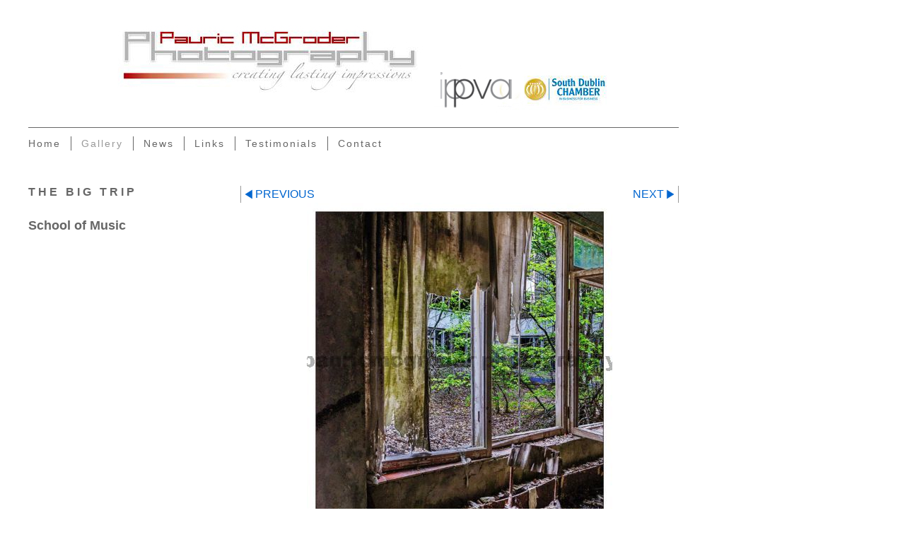

--- FILE ---
content_type: text/css
request_url: https://www.pauricmcgroder.com/style.css?c=100
body_size: 12906
content:
@font-face{font-family:'Impact';src:url('/_common/_fonts/impact/impact.eot');src:url('/_common/_fonts/impact/impact.eot?#iefix') format('embedded-opentype'),url('/_common/_fonts/impact/impact.woff') format('woff'),url('/_common/_fonts/impact/impact.ttf') format('truetype');font-weight:normal;font-style:normal}html,body,div,span,applet,object,iframe,h1,h2,h3,h4,h5,h6,p,blockquote,pre,a,abbr,acronym,address,big,cite,code,del,dfn,em,img,ins,kbd,q,s,samp,small,strike,strong,sub,sup,tt,var,b,u,i,center,input,textarea,button,select,dl,dt,dd,ol,ul,li,fieldset,form,label,legend,table,caption,tbody,tfoot,thead,tr,th,td,article,aside,canvas,details,embed,figure,figcaption,footer,header,hgroup,menu,nav,output,ruby,section,summary,time,mark,audio,video{margin:0;padding:0;border:0;font-size:100%;font:inherit}html{box-sizing:border-box;height:100%;position:relative}body{min-height:100%;-webkit-font-smoothing:antialiased}*,*:before,*:after{box-sizing:inherit}p{margin-bottom:1em}h1,h2,h3,h4,h5,h6{font-weight:bold}h1{font-size:1.8em;margin-bottom:.625em}h2{font-size:1.6em;margin-bottom:.625em}h3{font-size:1.4em;margin-bottom:.714em}h4{font-size:1.2em}h4{font-size:1.1em}b,strong{font-weight:bold}i,em{font-style:italic}img{display:block}.contentsection:after,.container:after,.clearfix:after{content:" ";display:block;height:0;clear:both;visibility:hidden;overflow:hidden}img{display:block}div.clearing{clear:both;display:block;margin:0;padding:0;height:0;line-height:1px;font-size:1px}.clear{clear:both}.print{display:none}table{border-spacing:0;border-collapse:collapse}th,td{vertical-align:top}th{font-weight:bold}ol,ul{margin:1em 0;padding-left:2em;text-indent:0}ul{list-style:disc}ul ul{list-style:circle}ol{list-style:decimal}ol ol{list-style:lower-alpha}#body.col-SM #xcol,#body.col-M #xcol,#body.col-MX #subcol,#body.col-M #subcol,#body.col-XM #subcol,#body.col-MS #xcol,#body.col-B #contentOuter,#body.col-B #content{display:none}#body.col-MX .xcol_wrap,#body.col-SMX .xcol_wrap{position:relative;align-items:stretch;display:flex;flex-direction:row}#body.col-XM .xcol_wrap,#body.col-SXM .xcol_wrap{position:relative;align-items:stretch;display:flex;flex-direction:row-reverse}#body.col-SM .subcol_wrap,#body.col-SMX .subcol_wrap,#body.col-SXM .subcol_wrap{position:relative;align-items:stretch;display:flex;flex-direction:row}#body.col-MS .subcol_wrap{position:relative;align-items:stretch;display:flex;flex-direction:row-reverse}#body.col-SMX #wrap,#body.col-SM #wrap,#body.col-XM #maincol,#body.col-SXM #maincol{margin-left:auto}#body.col-MS #wrap,#body.col-MSX #wrap,#body.col-SMX #maincol,#body.col-MX #maincol{margin-right:auto}#body #subcol,#body.col-SM #wrap,#body.col-SXM #wrap,#body.col-SMX #wrap,#body.col-MS #wrap,#body.col-XSM #wrap{width:auto}#body #xcol{flex:0 0 150px}#body.col-MX #maincol,#body.col-SMX #maincol{flex-grow:0;flex-shrink:0;flex-basis:calc(100% - 150px - 10px);width:calc(100% - 150px - 10px)}#body.col-SXM #maincol,#body.col-XM #maincol{flex-grow:0;flex-shrink:0;flex-basis:calc(100% - 150px - 10px);width:calc(100% - 150px - 10px)}#body.type_photoindex #subcol{flex:0 0 290px}#body.type_photoindex.col-SM #wrap,#body.type_photoindex.col-SXM #wrap,#body.type_photoindex.col-SMX #wrap,#body.type_photoindex.col-MS #wrap,#body.type_photoindex.col-XSM #wrap{flex-grow:0;flex-shrink:0;flex-basis:calc(100% - 290px - 10px);width:calc(100% - 290px - 10px)}#body.type_photoindex #xcol,#body.type_photoindex.col-MX #maincol,#body.type_photoindex.col-SMX #maincol,#body.type_photoindex.col-SXM #maincol,#body.type_photoindex.col-XM #maincol{width:auto}#body.type_cart #subcol{flex:0 0 290px}#body.type_cart.col-SM #wrap,#body.type_cart.col-SXM #wrap,#body.type_cart.col-SMX #wrap,#body.type_cart.col-MS #wrap,#body.type_cart.col-XSM #wrap{flex-grow:0;flex-shrink:0;flex-basis:calc(100% - 290px - 10px);width:calc(100% - 290px - 10px)}#body.type_cart #xcol,#body.type_cart.col-MX #maincol,#body.type_cart.col-SMX #maincol,#body.type_cart.col-SXM #maincol,#body.type_cart.col-XM #maincol{width:auto}#body.type_gallery #subcol{flex:0 0 290px}#body.type_gallery.col-SM #wrap,#body.type_gallery.col-SXM #wrap,#body.type_gallery.col-SMX #wrap,#body.type_gallery.col-MS #wrap,#body.type_gallery.col-XSM #wrap{flex-grow:0;flex-shrink:0;flex-basis:calc(100% - 290px - 10px);width:calc(100% - 290px - 10px)}#body.type_gallery #xcol,#body.type_gallery.col-MX #maincol,#body.type_gallery.col-SMX #maincol,#body.type_gallery.col-SXM #maincol,#body.type_gallery.col-XM #maincol{width:auto}@media screen and (max-width:980px){#body.col-MX .xcol_wrap,#body.col-SMX .xcol_wrap{position:relative;align-items:stretch;display:block;flex-direction:row}#body.col-XM .xcol_wrap,#body.col-SXM .xcol_wrap{position:relative;align-items:stretch;display:block;flex-direction:row-reverse}#body.col-SM .subcol_wrap,#body.col-SMX .subcol_wrap,#body.col-SXM .subcol_wrap{position:relative;align-items:stretch;display:flex;flex-direction:row}#body.col-MS .subcol_wrap{position:relative;align-items:stretch;display:flex;flex-direction:row-reverse}#body.col-SMX #wrap,#body.col-SM #wrap,#body.col-XM #maincol,#body.col-SXM #maincol{margin-left:auto}#body.col-MS #wrap,#body.col-MSX #wrap,#body.col-SMX #maincol,#body.col-MX #maincol{margin-right:auto}#body #subcol,#body.col-SM #wrap,#body.col-SXM #wrap,#body.col-SMX #wrap,#body.col-MS #wrap,#body.col-XSM #wrap{width:auto}#body #xcol,#body.col-MX #maincol,#body.col-SMX #maincol,#body.col-SXM #maincol,#body.col-XM #maincol{width:auto}#body.type_photoindex #subcol{flex:0 0 290px}#body.type_photoindex.col-SM #wrap,#body.type_photoindex.col-SXM #wrap,#body.type_photoindex.col-SMX #wrap,#body.type_photoindex.col-MS #wrap,#body.type_photoindex.col-XSM #wrap{flex-grow:0;flex-shrink:0;flex-basis:calc(100% - 290px - 10px);width:calc(100% - 290px - 10px)}#body.type_photoindex #xcol,#body.type_photoindex.col-MX #maincol,#body.type_photoindex.col-SMX #maincol,#body.type_photoindex.col-SXM #maincol,#body.type_photoindex.col-XM #maincol{width:auto}#body.type_cart #subcol{flex:0 0 290px}#body.type_cart.col-SM #wrap,#body.type_cart.col-SXM #wrap,#body.type_cart.col-SMX #wrap,#body.type_cart.col-MS #wrap,#body.type_cart.col-XSM #wrap{flex-grow:0;flex-shrink:0;flex-basis:calc(100% - 290px - 10px);width:calc(100% - 290px - 10px)}#body.type_cart #xcol,#body.type_cart.col-MX #maincol,#body.type_cart.col-SMX #maincol,#body.type_cart.col-SXM #maincol,#body.type_cart.col-XM #maincol{width:auto}#body.type_gallery #subcol{flex:0 0 290px}#body.type_gallery.col-SM #wrap,#body.type_gallery.col-SXM #wrap,#body.type_gallery.col-SMX #wrap,#body.type_gallery.col-MS #wrap,#body.type_gallery.col-XSM #wrap{flex-grow:0;flex-shrink:0;flex-basis:calc(100% - 290px - 10px);width:calc(100% - 290px - 10px)}#body.type_gallery #xcol,#body.type_gallery.col-MX #maincol,#body.type_gallery.col-SMX #maincol,#body.type_gallery.col-SXM #maincol,#body.type_gallery.col-XM #maincol{width:auto}}@media screen and (max-width:600px){#body.col-MX .xcol_wrap,#body.col-SMX .xcol_wrap{position:relative;align-items:stretch;display:block;flex-direction:row}#body.col-XM .xcol_wrap,#body.col-SXM .xcol_wrap{position:relative;align-items:stretch;display:block;flex-direction:row-reverse}#body.col-SM .subcol_wrap,#body.col-SMX .subcol_wrap,#body.col-SXM .subcol_wrap{position:relative;align-items:stretch;display:block;flex-direction:row}#body.col-MS .subcol_wrap{position:relative;align-items:stretch;display:block;flex-direction:row-reverse}#body.col-SMX #wrap,#body.col-SM #wrap,#body.col-XM #maincol,#body.col-SXM #maincol{margin-left:auto}#body.col-MS #wrap,#body.col-MSX #wrap,#body.col-SMX #maincol,#body.col-MX #maincol{margin-right:auto}#body #subcol,#body.col-SM #wrap,#body.col-SXM #wrap,#body.col-SMX #wrap,#body.col-MS #wrap,#body.col-XSM #wrap{width:auto}#body #xcol,#body.col-MX #maincol,#body.col-SMX #maincol,#body.col-SXM #maincol,#body.col-XM #maincol{width:auto}#body.type_photoindex #subcol,#body.type_photoindex.col-SM #wrap,#body.type_photoindex.col-SXM #wrap,#body.type_photoindex.col-SMX #wrap,#body.type_photoindex.col-MS #wrap,#body.type_photoindex.col-XSM #wrap{width:auto}#body.type_photoindex #xcol,#body.type_photoindex.col-MX #maincol,#body.type_photoindex.col-SMX #maincol,#body.type_photoindex.col-SXM #maincol,#body.type_photoindex.col-XM #maincol{width:auto}#body.type_cart #subcol,#body.type_cart.col-SM #wrap,#body.type_cart.col-SXM #wrap,#body.type_cart.col-SMX #wrap,#body.type_cart.col-MS #wrap,#body.type_cart.col-XSM #wrap{width:auto}#body.type_cart #xcol,#body.type_cart.col-MX #maincol,#body.type_cart.col-SMX #maincol,#body.type_cart.col-SXM #maincol,#body.type_cart.col-XM #maincol{width:auto}#body.type_gallery #subcol,#body.type_gallery.col-SM #wrap,#body.type_gallery.col-SXM #wrap,#body.type_gallery.col-SMX #wrap,#body.type_gallery.col-MS #wrap,#body.type_gallery.col-XSM #wrap{width:auto}#body.type_gallery #xcol,#body.type_gallery.col-MX #maincol,#body.type_gallery.col-SMX #maincol,#body.type_gallery.col-SXM #maincol,#body.type_gallery.col-XM #maincol{width:auto}}body{height:100%}div#ubercontainer{flex-grow:1;display:flex;min-height:100%;flex-direction:column}div#ubercontainer>*{flex-grow:0}div#ubercontainer div.expandHeightContainer,div#ubercontainer div.expandHeightContainerOuter{flex-grow:1}.container:not(.contentsection-container):not(.contentsection-popup_container){position:relative;display:flex;flex-direction:column}.container:not(.contentsection-container):not(.contentsection-popup_container)>.container:not(.contentsection-container):not(.contentsection-popup_container){flex-grow:0;width:100%}@media screen and (max-width:600px){.container:not(.contentsection-container):not(.contentsection-popup_container){display:block}.container:not(.contentsection-container):not(.contentsection-popup_container)>.container:not(.contentsection-container):not(.contentsection-popup_container){width:auto}}.height-max{flex-grow:1 !important}#maincol_left,#maincol_right{position:relative}.contentsection .contentInnerCollapsible{display:none}.contentsection{zoom:1;overflow:visible}.contentsection.empty{display:none}body:before,.container:before,.contentsection-container:before{content:" ";display:block;height:1px;margin-bottom:-1px;background:0;border:0;float:none;position:static;overflow:hidden}.contentpadding:after,.contentsection-general .contentInner:after,.container:after{content:" ";display:block;height:0;border:0;clear:both;visibility:hidden;overflow:hidden}.contentSectionImage.empty{display:none}.contentsection .contenttitle{zoom:1;margin:0}.overide,.contentheader h3.contenttitle,.contentheader .contenttitle a,.item .title a,.contentsection-photogrid a{font-weight:inherit !important;font-style:inherit !important;font-family:inherit !important;font-size:inherit !important;text-decoration:inherit !important;text-align:inherit !important;text-transform:inherit !important;color:inherit !important;padding:0 !important;margin:0 !important;border:0 !important}body .inherit{font-weight:inherit;font-style:inherit;font-family:inherit;font-size:inherit;text-decoration:inherit;text-align:inherit;text-transform:inherit;color:inherit;padding:0;margin:0;border:0}.contentsection .autoimagewidth img{max-width:100%;height:auto}.contentsection>.contentpadding,.containerWrap{position:relative;zoom:1}.contentsection>.contentpadding .containerWrap{position:static}.contentsection-popup_container>.containerWrap{position:static}.contentsection-popup_container p{margin:0}.paginationControl{width:100%;clear:both}.container,.contentsection-container,.container>.contentpadding{position:relative}.contentsection .paginationControl .pageLink a{display:inline;zoom:1}html>body .contentsection .paginationControl .pageLink a{display:inline-block;*display:inline}.contentsection-photo{font-size:inherit !important}.contentsection-photo .photo a,.contentsection-photo .photo .crop,.contentsection-flickr_gallery .photo a,.contentsection-flickr_gallery .photo .crop{display:block;overflow:hidden;line-height:0;zoom:1}.contentsection-photo .photo{line-height:0}div.contentsection .flickrCaption h1{border-width:0;background:transparent;margin:0;padding:0}div.contentsection .flickrItem div.crop img,div.contentsection .flickr_spacegallery div.crop img,div.contentsection .flickr_rotator a img{border:0}.inlineContainer.halign-center{margin-left:auto;margin-right:auto}.inlineContainer.orientation_h-right{margin-left:auto}.contentsection-button{cursor:pointer}.contentsection-button .next,.contentsection-button .previous{position:static !important;margin:0 !important;display:inline-block !important;background:none !important;text-decoration:inherit;font-style:inherit;font-weight:inherit;color:inherit}.contentsection-button a{border:none !important}input[type="submit"],input[type="button"]{-webkit-appearance:none;-moz-appearance:none;appearance:none}.contentsection-popup_container{display:none}a.link-icon{background-position:left center;background-repeat:no-repeat;padding-left:20px}a.link-icon.link-type_pdf{background-image:url("_graphics/filetypes/pdf.gif")}a.link-icon.link-type_word{background-image:url("_graphics/filetypes/doc.gif")}a.link-icon.link-type_excel{background-image:url("_graphics/filetypes/xls.gif")}a.link-icon.link-type_music{background-image:url("_graphics/filetypes/mp3.gif")}a.link-icon.link-type_rtf{background-image:url("_graphics/filetypes/rtf.gif")}a.link-icon.link-type_power_point{background-image:url("_graphics/filetypes/pps.gif")}a.link-icon.link-type_zip{background-image:url("_graphics/filetypes/zip.gif")}a.link-icon.link-type_image{background-image:url("_graphics/filetypes/jpg.gif")}a.link-icon.link-type_other{background-image:url("_graphics/filetypes/other.gif")}a.link-icon.link-type_mp3{background-image:url("_graphics/filetypes/mp3.gif")}.clik_media_embed iframe{border:0}.itemlist .item:after{content:".";display:block;height:0;clear:both;visibility:hidden}.contentsection-links .itemlist .item p.link{margin-bottom:0}.imageWrap{position:relative}.imageWrap img,.itemimageWrap img,.inlineArticle img{max-width:100%;height:auto}.captionbottom .caption,.captiontop .caption{position:absolute;bottom:0;visibility:hidden;width:100%}.captiontop .caption{bottom:initial;top:0}.captionbottom:hover .caption,.captiontop:hover .caption{visibility:visible}.noimagestyle .noimage .textWrap,.noimagelist .noimage .itemtextWrap{margin:0 !important}.noimagestyle .noimage .imageWrap,.noimagelist .noimage .itemimageWrap{display:none}.inlineImage img{max-width:100%}div.contentsection-text ul,div.contentsection-text ol,div.contentsection-general ul,div.contentsection-general ol{overflow:hidden}.ArticleImageRight{float:right;margin-right:0 !important}.ArticleImageLeft{float:left;margin-left:0 !important}.ArticleImageCenter img{margin-left:auto !important;margin-right:auto !important}@media screen and (max-width:600px){.ArticleImageRight,.ArticleImageLeft{float:none}div.inlineImage{margin-left:0;margin-right:0}}c,ce,sc,gm,gi{display:block;min-height:1px}g gi>a,g gi c h3 a{font-weight:inherit !important;font-style:inherit !important;font-family:inherit !important;font-size:inherit !important;text-decoration:inherit !important;text-align:inherit !important;text-transform:inherit !important;color:inherit !important;padding:0 !important;margin:0 !important;border:0 !important}gm,gi{vertical-align:middle;text-align:center;width:100%}gi{height:100%}gm img{max-width:100%;max-height:100%;height:auto;width:auto;margin:0 auto}.marginCollapseFix{height:1px;margin-bottom:-1px;background:0;border:0;float:none;position:static;_display:inline}table.contenttable{border-collapse:collapse;width:100%}@media screen and (min-width:600px){.fixed{position:fixed;top:0;left:0;width:100%;z-index:1000}}@media screen and (max-width:600px){.grid:not(.mobilegrid)>g,.grid:not(.mobilegrid)>page>g{display:block !important;width:auto !important;margin-left:0 !important;margin-right:0 !important}.grid:not(.mobilegrid),.grid:not(.mobilegrid)>page{display:grid !important;grid-template-columns:1fr !important}}.clikScroll .controls .button .icon{display:inline-block}.clikScroll .controls .button svg{display:block;width:100%;height:100%;fill:inherit;stroke:inherit}.clikScroll .scrollBarMiddle{width:100%}div#background{position:fixed;z-index:-99999999999999;top:0;left:0;width:100%;height:100%}.paginationControl .paginationButton{display:inline-block;vertical-align:middle}.paginationControl .paginationButton .button .icon{display:inline-block}.paginationControl .paginationButton .button svg{display:block;width:100%;height:100%;fill:inherit;stroke:inherit}.scheme-carousels div[data-cycle-fx="scrollVert"]~.carouselButtons .button span.icon{transform:rotate(90deg)}@-webkit-keyframes spinner{to{transform:rotate(360deg)}}@-moz-keyframes spinner{to{transform:rotate(360deg)}}@-o-keyframes spinner{to{transform:rotate(360deg)}}@keyframes spinner{to{transform:rotate(360deg)}}.loading{position:relative}.loading:before{content:'';box-sizing:border-box;position:absolute;top:50%;left:50%;width:20px;height:20px;margin-top:-10px;margin-left:-10px;border-radius:50%;border-width:2px;border-style:solid;-webkit-animation:spinner .6s linear infinite;-moz-animation:spinner .6s linear infinite;-o-animation:spinner .6s linear infinite;animation:spinner .6s linear infinite}.contentsection-links a.articleLink{-ms-overflow-wrap:break-word;-webkit-overflow-wrap:break-word;overflow-wrap:break-word}.contentsection-container .carouselButtons,.contentsection-inline_container .carouselButtons{cursor:pointer;z-index:999999999}.contentsection-container .carouselButtons .button .icon,.contentsection-inline_container .carouselButtons .button .icon{display:inline-block}.contentsection-container .carouselButtons .button svg,.contentsection-inline_container .carouselButtons .button svg{display:block;width:100%;height:100%;fill:inherit;stroke:inherit}.contentsection-container .cycle-pager,.contentsection-inline_container .cycle-pager{overflow:hidden;z-index:999999998}.contentsection-container .cycle-pager span,.contentsection-inline_container .cycle-pager span{display:inline-block;cursor:pointer}.contentsection-container.cycle-slideshow>div.contentsection,.contentsection-inline_container.cycle-slideshow>div.contentsection,.contentsection-container>.cycle-slideshow>page,.contentsection-inline_container>.cycle-slideshow>page{display:none}.contentsection-container.cycle-slideshow>div.contentsection:first-child,.contentsection-inline_container.cycle-slideshow>div.contentsection:first-child,.contentsection-container>.cycle-slideshow>page:first-child,.contentsection-inline_container>.cycle-slideshow>page:first-child{display:block}.contentsection-popup_container>.containerWrap{position:static}.contentsection-popup_container p{margin:0}.contentsection-popup_container{display:none}.contentsection-popup_container{position:absolute;-webkit-transform:translateX(-50%) translateY(0);-moz-transform:translateX(-50%) translateY(0);-ms-transform:translateX(-50%) translateY(0);-o-transform:translateX(-50%) translateY(0);transform:translateX(-50%) translateY(0);left:50%;right:auto;top:0;bottom:auto;max-width:98%;padding:20px;margin:20px 0 0 0;background-color:white}.contentsection-popup_container .overlay_popup{background-color:#000;background-color:rgba(0,0,0,0.8);*background-color:transparent;filter:progid:DXImageTransform.Microsoft.gradient(startColorstr=#cc000000,endColorstr=#cc000000);zoom:1}.js_lb_overlay{background-color:#000;background-color:rgba(0,0,0,0.8);*background-color:transparent;filter:progid:DXImageTransform.Microsoft.gradient(startColorstr=#cc000000,endColorstr=#cc000000);zoom:1}.contentsection-button,.contentsection-minicart{display:inline-block;position:relative}.contentsection-button .button a,.contentsection-button .button span.caption,.contentsection-minicart .button a,.contentsection-minicart .button span.caption{text-decoration:inherit;font-style:inherit;font-size:inherit;font-weight:inherit;color:inherit;stroke:inherit;fill:inherit}.contentsection-button .icon,.contentsection-minicart .icon{font-family:'FontAwesome'}.contentsection-button .button.top,.contentsection-button .button.bottom,.contentsection-minicart .button.top,.contentsection-minicart .button.bottom{text-align:center}.contentsection-button .button span,.contentsection-minicart .button span{float:left}.contentsection-button .button.right span,.contentsection-minicart .button.right span{float:right}.contentsection-button .button .icon,.contentsection-minicart .button .icon{width:1em;height:1em;padding:.2em}.contentsection-button .button svg,.contentsection-minicart .button svg{display:block;width:100%;height:100%;fill:inherit;stroke:inherit;overflow:visible}.contentsection-minicart span.caption span{float:none}.contentsection-button{line-height:1em;color:white;fill:white;stroke:white;padding:2px}.contentsection-button:hover{color:#666;fill:#666;stroke:#666}.contentsection-button{line-height:1em;color:white;fill:white;stroke:white;padding:2px}.contentsection-button .button span.caption{display:block;float:left;transform:none;position:relative;z-index:70}.contentsection-button .button span.icon{width:1em;height:1em;padding:2px}.contentsection-button:not(.disabled):hover{color:#666;fill:#666;stroke:#666}.contentsection-button.disabled{visibility:hidden}div#confirmContainer{height:16px}div#backLink{padding-bottom:6px}html>body div#confirmContainer{min-height:16px;height:auto}.payment .clearing{clear:none}div#paymentConfirm{display:inline}.contentsection-cart .hideInDesktop{display:none}.contentsection-cart td.image{max-width:10%}.contentsection-cart td svg{width:1.5em;height:1.5em;cursor:pointer}.contentsection-cart .cartInputField{width:3em}.contentsection-cart .pricelabel{text-align:right}.submitBtns{text-align:right;margin:1em 0}.contentsection-comments{margin:1em 0}.contentsection-cookie{display:none}.contentsection-cookie a.cookie-accept,.contentsection-cookie a.cookie-decline,.contentsection-cookie a.cookie-reset{display:inline-block;-o-transition:background .5s ease-in;-webkit-transition:background .25s ease-in;-moz-transition:background .25s ease-in;transition:background .25s ease-in}.contentsection-cookie a.cookie-reset{background:#f15b00}.contentsection-cookie a:hover.cookie-accept,.contentsection-cookie a:hover.cookie-decline,.contentsection-cookie a:hover.cookie-reset{-o-transition:background .5s ease-in;-webkit-transition:background .25s ease-in;-moz-transition:background .25s ease-in;transition:background .25s ease-in}.contentsection-cookie.discreet{width:auto;padding:.5em 1em;left:auto;top:auto}.contentsection-cookie.discreet a.cookie-reset{background:0;text-shadow:none;padding:0;text-decoration:underline}.contentsection-cookie.discreet a:hover.cookie-reset{text-decoration:none}@media screen and (max-width:600px){.contentsection-cookie a.cookie-accept,.contentsection-cookie a.cookie-decline,.contentsection-cookie a.cookie-reset{display:block}}.contentsection-cookie{position:fixed;-webkit-transform:none;-moz-transform:none;-ms-transform:none;-o-transform:none;transform:none;left:0;right:auto;top:0;bottom:auto;z-index:99;width:100%;text-align:center;color:#fff;fill:#fff;stroke:#fff;padding:.5em 5%;background-color:#565656;background-color:rgba(86,86,86,0.95);*background-color:transparent;filter:progid:DXImageTransform.Microsoft.gradient(startColorstr=#f2565656,endColorstr=#f2565656);zoom:1}.contentsection-cookie .cookie-accept{text-decoration:none;color:#fff;fill:#fff;stroke:#fff;padding:.5em .75em;background-color:#7daf3b;-moz-border-radius:3px;-khtml-border-radius:3px;-webkit-border-radius:3px;border-radius:3px;-ms-filter:"progid:DXImageTransform.Microsoft.Blur(PixelRadius=1.333333333333,Enabled=false) progid:DXImageTransform.Microsoft.DropShadow(OffX=0,OffY=0,Enabled=false,Color=#000)";filter:progid:DXImageTransform.Microsoft.Blur(PixelRadius=1.333333333333,Enabled=false) progid:DXImageTransform.Microsoft.DropShadow(OffX=0,OffY=0,Enabled=false,Color=#000);box-shadow:0 0 2px rgba(0,0,0,0.35);-moz-box-shadow:0 0 2px rgba(0,0,0,0.35);-webkit-box-shadow:0 0 2px rgba(0,0,0,0.35)}.contentsection-cookie a.cookie-accept:hover{background-color:#000}.contentsection-cookie .cookie-decline{text-decoration:none;color:#fff;fill:#fff;stroke:#fff;padding:.5em .75em;margin:0 0 0 .5em;background-color:#af3b3b;-moz-border-radius:3px;-khtml-border-radius:3px;-webkit-border-radius:3px;border-radius:3px;-ms-filter:"progid:DXImageTransform.Microsoft.Blur(PixelRadius=1.333333333333,Enabled=false) progid:DXImageTransform.Microsoft.DropShadow(OffX=0,OffY=0,Enabled=false,Color=#000)";filter:progid:DXImageTransform.Microsoft.Blur(PixelRadius=1.333333333333,Enabled=false) progid:DXImageTransform.Microsoft.DropShadow(OffX=0,OffY=0,Enabled=false,Color=#000);box-shadow:0 0 2px rgba(0,0,0,0.35);-moz-box-shadow:0 0 2px rgba(0,0,0,0.35);-webkit-box-shadow:0 0 2px rgba(0,0,0,0.35)}.contentsection-cookie a.cookie-accept:hover{background-color:#000}.contentsection-cookie a.cookie-decline:hover{background-color:#000}.contentsection-flickr_gallery.hasClikEnlarge{cursor:pointer}.contentsection-flickr_gallery.hfit img{width:100%}.contentsection-flickr_gallery.vfit img{height:100%}.contentsection-flickr_gallery.clikAlign-flexi img{max-width:100%;height:auto;margin-left:auto;margin-right:auto}.contentsection-flickr_gallery.clikAlign-flexi.clikAlign-flexicollapse,.contentsection-flickr_gallery.clikAlign-flexi.clikAlign-flexicollapse *{display:inline-block}.contentsection-flickr_gallery .slideshowButtons{cursor:pointer;z-index:99}.contentsection-flickr_gallery .slideshowPanel{z-index:99}.contentsection-flickr_gallery .slideshowButtons .button .icon{display:inline-block}.contentsection-flickr_gallery .slideshowButtons .button svg{display:block;width:100%;height:100%;fill:inherit;stroke:inherit}.clikEnlarge.fitImg{left:0 !important;right:0 !important;transform:none !important}.clikEnlarge.fitImg>img{max-width:100%;height:auto}.imageinfo.empty{display:none}.spacegallery{position:relative;border:0}.spacegallery div.crop{position:absolute;left:50%}.spacegallery a{position:absolute;z-index:99;display:block;top:0;left:0;width:100%;height:100%}div.survey *{box-sizing:border-box}.validateError,div.survey p.error{z-index:2}input:focus,textarea:focus,select:focus,button:focus{outline:0}body div.survey{clear:both}div.fieldInput .field{font-family:inherit;font-size:inherit}div.survey p.error{margin:0}div.survey div.field{height:1px;padding:2px 0}html>body div.survey div.field{height:auto;overflow:hidden}div.fieldInput .field{width:100%}div.survey div.fieldInput.recaptcha a{color:inherit !important;font-weight:inherit !important}div.survey div.note{margin-top:.4em}input.button,input.buttonHi{cursor:pointer}input.submit,input.submitHi{float:left;line-height:1em;text-align:center;vertical-align:middle;display:block}div.checklist.horizontal div.checklistitem{display:inline-block;vertical-align:middle;padding:2px}div.ratinglist>div{display:inline-block;vertical-align:middle;padding:2px}div.booleanField input{float:left}html>body div.checklist.vertical div.checklistitem label.checkLabel,html>body div.checklist.vertical div.checklistitem div.fieldnote,html>body div.booleanField div.fieldnote{height:auto;overflow:hidden}a.submit,a.submit:hover{text-decoration:none}input.inputField{vertical-align:top}.selectlist-list{list-style:none;margin:0;padding:0;display:inline}.selectlist-item{display:inline}.searchAdvanced{display:none}input#paymentAddButton,input#paymentViewButton,input#paymentMoreButton{margin-top:4px}select.paymentlink{height:auto;padding:0;font-size:.9em}@media screen and (max-width:600px){input#paymentAddButton,input#paymentViewButton,input#paymentMoreButton{margin-top:12px;margin-right:12px}}#recaptcha_image{height:auto !important;margin-bottom:2px}.selectlist-item{cursor:pointer}@media screen and (min-width:600px){div.survey label.fieldLabel,div.survey h3.fieldLabel{display:block;float:left}}div.ratingDescriptions span.minLabel,div.ratingDescriptions span.maxLabel{display:inline-block;width:48%}div.ratingDescriptions span.maxLabel{text-align:right}.mLabels.mobile{display:none}.ratingList input{display:none}.ratingList label{margin:0;display:inline-block}.ratingList input:checked+label{font-weight:bold}@media(min-width:600px){.ratingItem .ratingLabel{float:left;width:60%}.ratingcol2{margin-left:60%}}.contentsection-menu,.contentsection-galleries_menu{z-index:2;width:100%;text-align:left}.menuTitle{float:left}.menu{position:relative;list-style-type:none;margin:0;padding:0;border:0;height:auto;width:100%;overflow:hidden}.menu.horizontal li{zoom:1;display:inline;clear:none;display:inline-block;*display:inline;vertical-align:top}.menu.horizontal li a{display:inline-block}.horizontal li,.horizontal div.menuitem{white-space:nowrap;width:auto;float:none;zoom:1;height:auto;display:inline-block}.vertical li,.vertical div.menuitem,.vertical li a,.vertical div.menuitem a{display:block;float:none;width:auto}@media screen and (max-width:600px){.menu.mobile_vertical li,.menu.mobile_vertical li a{display:block;float:none;width:auto}}.sf-shadow ul{background:url('_graphics/colours/black/shadow.png') no-repeat bottom right;padding:0 8px 9px 0;-moz-border-radius-bottomleft:17px;-moz-border-radius-topright:17px;-webkit-border-top-right-radius:17px;-webkit-border-bottom-left-radius:17px}.sf-shadow ul.sf-shadow-off{background:transparent}div.contentsection-menu .menu .submenu,div.contentsection-submenu,div.contentsection-submenu-hidden{display:none}.menu.mainmenu.menuType-select{display:none !important}ul.menu_distribute.horizontal>li{width:10%}ul.menu_distribute.horizontal.cols1>li{width:100%}ul.menu_distribute.horizontal.cols2>li{width:50%}ul.menu_distribute.horizontal.cols3>li{width:33.33%}ul.menu_distribute.horizontal.cols3>li.first{width:33.34%}ul.menu_distribute.horizontal.cols4>li{width:25%}ul.menu_distribute.horizontal.cols5>li{width:20%}ul.menu_distribute.horizontal.cols6>li{width:16.66%}ul.menu_distribute.horizontal.cols6>li.first,ul.menu_distribute.horizontal.cols6>li.last{width:16.68%}ul.menu_distribute.horizontal.cols7>li{width:14.29%}ul.menu_distribute.horizontal.cols7>li.first,ul.menu_distribute.horizontal.cols7>li.last{width:14.27%}ul.menu_distribute.horizontal.cols8>li{width:12.5%}ul.menu_distribute.horizontal.cols9>li{width:11.11%}ul.menu_distribute.horizontal.cols9>li.first{width:11.12%}ul.menu_distribute.horizontal.cols10>li{width:10%}ul.menu_distribute.horizontal.cols11>li{width:9.09%}ul.menu_distribute.horizontal.cols11>li.first{width:9.10%}ul.menu_distribute.horizontal.cols12>li{width:8.33%}ul.menu_distribute.horizontal.cols12>li.first,ul.menu_distribute.horizontal.cols12>li.last{width:8.35%}ul.menu_distribute.horizontal.cols13>li{width:7.69%}ul.menu_distribute.horizontal.cols13>li.first,ul.menu_distribute.horizontal.cols13>li.last{width:7.71%}ul.menu_distribute.horizontal>li>a{width:100%}ul.menu_distribute.horizontal>li>a{display:block}@media screen and (max-width:600px){ul.menu_distribute.horizontal.mobile_vertical>li{width:auto}}/*!
 * SlickNav Responsive Mobile Menu v1.0.3
 * (c) 2015 Josh Cope
 * licensed under MIT
 */ul.slicknav_nav{padding:0}.slicknav_btn{position:relative;display:block;vertical-align:middle;line-height:1.125em;cursor:pointer}.slicknav_btn .slicknav_icon-bar+.slicknav_icon-bar{margin-top:.188em}.slicknav_menu{*zoom:1;position:relative;z-index:10}.slicknav_menu .slicknav_menutxt{display:block;line-height:1.188em}.slicknav_menu .slicknav_no-text{margin:0}.slicknav_btn .slicknav_icon-bar{display:block;width:1.125em;height:.125em;-webkit-border-radius:1px;-moz-border-radius:1px;border-radius:1px;-webkit-box-shadow:0 1px 0 rgba(0,0,0,0.25);-moz-box-shadow:0 1px 0 rgba(0,0,0,0.25);box-shadow:0 1px 0 rgba(0,0,0,0.25)}.slicknav_menu:before{content:" ";display:table}.slicknav_menu:after{content:" ";display:table;clear:both}.slicknav_nav{clear:both}.slicknav_nav ul{display:block}.slicknav_nav li{display:block}.slicknav_nav .slicknav_item{cursor:pointer}.slicknav_nav .slicknav_item a{display:inline}.slicknav_nav .slicknav_row{display:block}.slicknav_nav a{display:block}.slicknav_nav a,.slicknav_nav a:hover,.slicknav_nav a:active{font-weight:inherit;font-style:inherit;font-family:inherit;font-size:inherit;text-decoration:inherit;text-align:inherit;text-transform:inherit;color:inherit}.slicknav_nav .slicknav_parent-link a{display:inline}.slicknav_brand{float:left}.slicknav_btn .slicknav_icon,.slicknav_menu .slicknav_arrow{width:1em;height:1em;display:inline-block}.slicknav_btn .slicknav_icon>svg,.slicknav_menu .slicknav_arrow>svg{width:100%;height:100%;fill:inherit;stroke:inherit}.slicknav_menu{box-sizing:border-box}.slicknav_menu *{box-sizing:border-box}.slicknav_btn{text-decoration:none;-webkit-border-radius:4px;-moz-border-radius:4px;border-radius:4px}.slicknav_nav{list-style:none;overflow:hidden}.slicknav_nav ul{list-style:none;overflow:hidden}.slicknav_nav .slicknav_txtnode{margin-left:15px}.slicknav_nav .slicknav_item a{padding:0;margin:0}.slicknav_nav .slicknav_parent-link a{padding:0;margin:0}.slicknav_btn .slicknav_menutxt,.slicknav_btn .slicknav_icon{display:inline-block;vertical-align:middle}.contentsection-menu{font-weight:700}.contentsection-menu .contentheader{padding:4px}.contentsection-menu .item{font-family:Arial;font-style:normal;font-weight:normal;text-transform:none;text-decoration:none;padding:4px}.contentsection-menu .item:not(.nolink):hover{text-decoration:none}.contentsection-menu,.contentsection-submenu{text-align:left !important;font-weight:700}.contentsection-menu .menu li.menuTitle,.contentsection-menu .menu a,.contentsection-submenu .menu a{font-family:Arial;font-style:normal;font-weight:normal;text-transform:none;text-decoration:none;padding:4px}.contentsection-menu .menu a:hover,.contentsection-submenu .menu a:hover,.contentsection-menu .menu li:first-of-type a:hover,.contentsection-submenu .menu li:first-of-type a:hover,.contentsection-menu .menu li:last-of-type a:hover,.contentsection-submenu .menu li:last-of-type a:hover,.contentsection-menu .menu li.hilight a,.contentsection-submenu .menu li.hilight a,.contentsection-menu .menu li.current.hilight a,.contentsection-submenu .menu li.current.hilight a,.contentsection-menu .menu li.current a:hover,.contentsection-submenu .menu li.current a:hover{text-decoration:none}.contentsection-menu .menu li.menuTitle{padding:4px}.contentsection-submenu{text-align:left !important;position:absolute;left:auto;right:auto;z-index:80}.contentsection-menu .slicknav_menu,.contentsection-menu .slicknav_btn{display:none}.contentsection-menu.useSlickNav>.menu{display:block}.contentsection-menu .slicknav_menu{text-align:left !important}.contentsection-menu .slicknav_icon{width:2em;height:2em}.contentsection-menu .slicknav_btn{padding:4px;margin:0;-moz-border-radius:4px;-khtml-border-radius:4px;-webkit-border-radius:4px;border-radius:4px}.contentsection-menu .slicknav_btn,.contentsection-menu .slicknav_btn{text-align:left}.contentsection-menu .slicknav_btn .slicknav_icon{margin-right:.438em}.contentsection-menu .slicknav_nav{padding:0;margin:2.2em 0 0 0}.contentsection-menu .slicknav_nav ul{padding:0 0 0 20px;margin:0}.contentsection-menu .slicknav_nav .slicknav_row{font-size:160%;text-decoration:none;padding:14px 10px;margin:0}.contentsection-minicart .caption{padding:.3em}.contentsection-minicart .button span.caption{padding:.3em}.contentsection-minicart .button span.icon{width:3em;height:3em}.contentsection-minicart .button .caption .row{display:block}.contentsection-photo.hasClikEnlarge{cursor:pointer}.contentsection-photo.hfit img{width:100%}.contentsection-photo.vfit img{height:100%}.contentsection-photo.clikAlign-flexi img{max-width:100%;height:auto;margin-left:auto;margin-right:auto}.contentsection-photo.clikAlign-flexi.clikAlign-flexicollapse,.contentsection-photo.clikAlign-flexi.clikAlign-flexicollapse *{display:inline-block}.contentsection-photo .slideshowButtons{cursor:pointer;z-index:99}.contentsection-photo .slideshowPanel{z-index:99}.contentsection-photo .slideshowButtons .button .icon{display:inline-block}.contentsection-photo .slideshowButtons .button svg{display:block;width:100%;height:100%;fill:inherit;stroke:inherit}.clikEnlarge.fitImg{left:0 !important;right:0 !important;transform:none !important}.clikEnlarge.fitImg>img{max-width:100%;height:auto}.imageinfo.empty{display:none}.spacegallery{position:relative;border:0}.spacegallery div.crop{position:absolute;left:50%}.spacegallery a{position:absolute;z-index:99;display:block;top:0;left:0;width:100%;height:100%}.spacegallery{position:relative;border:0}.spacegallery div.crop{position:absolute;left:50%;overflow:hidden}.spacegallery a{position:absolute;z-index:98;display:block;top:0;left:0;width:100%;height:100%;background-image:url(_graphics/s.gif)}.cs-spacegallery .imageDetailsContainer,.cs-spacegallery .imageTitleContainer{text-align:center;position:absolute;width:100%;left:0;display:none;margin:0;z-index:99}.cs-spacegallery .imageTitleContainer{top:0;vertical-align:middle;padding:4px 0}.cs-spacegallery .imageDetailsContainer{bottom:0;vertical-align:middle}.contentsection-photogrid h3,.contentsection-products_grid h3{font-size:inherit;font-weight:inherit;margin:0;padding:0}.contentsection-photogrid{position:relative}.contentsection-photogrid gm{overflow:hidden}.grid g>gi,.grid gm{position:relative}.grid g ci{display:block}.grid>page{width:100%}.grid g gm>a{display:block;height:100%}.grid.caption-top:not(.fit):not(.scale):not(.contain):not(.crop):not(.cover) g gm>a,.grid.caption-bottom:not(.fit):not(.scale):not(.contain):not(.crop):not(.cover) g gm>a,.grid.caption-center:not(.fit):not(.scale):not(.contain):not(.crop):not(.cover) g gm>a{display:inline-block;height:100%;width:auto;max-width:100%;position:relative}.grid.caption-top:not(.fit):not(.scale):not(.contain):not(.crop):not(.cover) c,.grid.caption-bottom:not(.fit):not(.scale):not(.contain):not(.crop):not(.cover) c,.grid.caption-center:not(.fit):not(.scale):not(.contain):not(.crop):not(.cover) c{line-height:initial}.grid.caption-top:not(.fit):not(.scale):not(.contain):not(.crop):not(.cover) g gm,.grid.caption-bottom:not(.fit):not(.scale):not(.contain):not(.crop):not(.cover) g gm,.grid.caption-center:not(.fit):not(.scale):not(.contain):not(.crop):not(.cover) g gm{line-height:0;display:inline-block;width:auto;max-width:100%;height:auto;max-height:100%;position:relative}.grid.caption-center c{cursor:pointer}gm thumb{display:block;height:100%;width:100%;background-repeat:no-repeat}.grid.scale gm thumb,.grid.contain gm thumb{-webkit-background-size:contain;-moz-background-size:contain;-o-background-size:contain;background-size:contain}.grid.fit gm thumb,.grid.cover gm thumb{-webkit-background-size:cover;-moz-background-size:cover;-o-background-size:cover;background-size:cover}.grid.crop gm thumb{-webkit-background-size:initial;-moz-background-size:initial;-o-background-size:initial;background-size:initial}.contentsection-photogrid .grid.crop g gm>a,.contentsection-photogrid .grid.fit g gm>a{overflow:hidden}.contentsection-photogrid .carouselButtons,.contentsection-products_grid .carouselButtons{cursor:pointer}.contentsection-photogrid .carouselButtons .button .icon,.contentsection-products_grid .carouselButtons .button .icon{display:inline-block}.contentsection-photogrid .carouselButtons .button svg,.contentsection-products_grid .carouselButtons .button svg{display:block;width:100%;height:100%;fill:inherit;stroke:inherit;overflow:visible}.contentsection-photogrid .cycle-pager,.contentsection-products_grid .cycle-pager{overflow:hidden}.contentsection-photogrid .cycle-pager span,.contentsection-products_grid .cycle-pager span{display:inline-block;cursor:pointer}.contentsection-photogrid .cycle-slideshow.grid[cols="0"][data-cycle-fx="clikcarousel"]>g,.contentsection-photogrid .cycle-slideshow.grid[cols="2"][data-cycle-fx="clikcarousel"]>g,.contentsection-photogrid .cycle-slideshow.grid[cols="3"][data-cycle-fx="clikcarousel"]>g,.contentsection-photogrid .cycle-slideshow.grid[cols="4"][data-cycle-fx="clikcarousel"]>g,.contentsection-photogrid .cycle-slideshow.grid[cols="5"][data-cycle-fx="clikcarousel"]>g,.contentsection-photogrid .cycle-slideshow.grid[cols="6"][data-cycle-fx="clikcarousel"]>g,.contentsection-photogrid .cycle-slideshow.grid[cols="7"][data-cycle-fx="clikcarousel"]>g,.contentsection-photogrid .cycle-slideshow.grid[cols="8"][data-cycle-fx="clikcarousel"]>g,.contentsection-photogrid .cycle-slideshow.grid[cols="9"][data-cycle-fx="clikcarousel"]>g,.contentsection-photogrid .cycle-slideshow.grid[cols="9"][data-cycle-fx="clikcarousel"]>g,.contentsection-photogrid .cycle-slideshow.grid[cols="10"][data-cycle-fx="clikcarousel"]>g,.contentsection-photogrid .cycle-slideshow.grid[cols="11"][data-cycle-fx="clikcarousel"]>g,.contentsection-photogrid .cycle-slideshow.grid[cols="12"][data-cycle-fx="clikcarousel"]>g,.contentsection-photogrid .cycle-slideshow.grid[cols="13"][data-cycle-fx="clikcarousel"]>g,.contentsection-photogrid .cycle-slideshow.grid[cols="14"][data-cycle-fx="clikcarousel"]>g,.contentsection-photogrid .cycle-slideshow.grid[cols="15"][data-cycle-fx="clikcarousel"]>g,.contentsection-photogrid .cycle-slideshow.grid[cols="16"][data-cycle-fx="clikcarousel"]>g,.contentsection-photogrid .cycle-slideshow.grid[cols="17"][data-cycle-fx="clikcarousel"]>g,.contentsection-photogrid .cycle-slideshow.grid[cols="18"][data-cycle-fx="clikcarousel"]>g,.contentsection-photogrid .cycle-slideshow.grid[cols="18"][data-cycle-fx="clikcarousel"]>g,.contentsection-photogrid .cycle-slideshow.grid[cols="20"][data-cycle-fx="clikcarousel"]>g{visibility:hidden}.contentsection-photogrid .cycle-slideshow.grid[cols="1"][data-cycle-fx="clikcarousel"]>g:first-child,.contentsection-photogrid .cycle-slideshow.grid[cols="2"][data-cycle-fx="clikcarousel"]>g:nth-child(-n+2),.contentsection-photogrid .cycle-slideshow.grid[cols="3"][data-cycle-fx="clikcarousel"]>g:nth-child(-n+3),.contentsection-photogrid .cycle-slideshow.grid[cols="4"][data-cycle-fx="clikcarousel"]>g:nth-child(-n+4),.contentsection-photogrid .cycle-slideshow.grid[cols="5"][data-cycle-fx="clikcarousel"]>g:nth-child(-n+5),.contentsection-photogrid .cycle-slideshow.grid[cols="6"][data-cycle-fx="clikcarousel"]>g:nth-child(-n+6),.contentsection-photogrid .cycle-slideshow.grid[cols="7"][data-cycle-fx="clikcarousel"]>g:nth-child(-n+7),.contentsection-photogrid .cycle-slideshow.grid[cols="8"][data-cycle-fx="clikcarousel"]>g:nth-child(-n+8),.contentsection-photogrid .cycle-slideshow.grid[cols="9"][data-cycle-fx="clikcarousel"]>g:nth-child(-n+9),.contentsection-photogrid .cycle-slideshow.grid[cols="9"][data-cycle-fx="clikcarousel"]>g:nth-child(-n+9),.contentsection-photogrid .cycle-slideshow.grid[cols="10"][data-cycle-fx="clikcarousel"]>g:nth-child(-n+10),.contentsection-photogrid .cycle-slideshow.grid[cols="11"][data-cycle-fx="clikcarousel"]>g:nth-child(-n+10),.contentsection-photogrid .cycle-slideshow.grid[cols="12"][data-cycle-fx="clikcarousel"]>g:nth-child(-n+12),.contentsection-photogrid .cycle-slideshow.grid[cols="13"][data-cycle-fx="clikcarousel"]>g:nth-child(-n+13),.contentsection-photogrid .cycle-slideshow.grid[cols="14"][data-cycle-fx="clikcarousel"]>g:nth-child(-n+14),.contentsection-photogrid .cycle-slideshow.grid[cols="15"][data-cycle-fx="clikcarousel"]>g:nth-child(-n+15),.contentsection-photogrid .cycle-slideshow.grid[cols="16"][data-cycle-fx="clikcarousel"]>g:nth-child(-n+16),.contentsection-photogrid .cycle-slideshow.grid[cols="17"][data-cycle-fx="clikcarousel"]>g:nth-child(-n+17),.contentsection-photogrid .cycle-slideshow.grid[cols="18"][data-cycle-fx="clikcarousel"]>g:nth-child(-n+18),.contentsection-photogrid .cycle-slideshow.grid[cols="18"][data-cycle-fx="clikcarousel"]>g:nth-child(-n+18),.contentsection-photogrid .cycle-slideshow.grid[cols="20"][data-cycle-fx="clikcarousel"]>g:nth-child(-n+20){visibility:visible}@supports(display:grid){.contentsection-photogrid .cycle-slideshow.grid[cols="1"][data-cycle-fx="clikcarousel"]>g:first-child,.contentsection-photogrid .cycle-slideshow.grid[cols="2"][data-cycle-fx="clikcarousel"]>g:nth-child(-n+2),.contentsection-photogrid .cycle-slideshow.grid[cols="3"][data-cycle-fx="clikcarousel"]>g:nth-child(-n+3),.contentsection-photogrid .cycle-slideshow.grid[cols="4"][data-cycle-fx="clikcarousel"]>g:nth-child(-n+4),.contentsection-photogrid .cycle-slideshow.grid[cols="5"][data-cycle-fx="clikcarousel"]>g:nth-child(-n+5),.contentsection-photogrid .cycle-slideshow.grid[cols="6"][data-cycle-fx="clikcarousel"]>g:nth-child(-n+6),.contentsection-photogrid .cycle-slideshow.grid[cols="7"][data-cycle-fx="clikcarousel"]>g:nth-child(-n+7),.contentsection-photogrid .cycle-slideshow.grid[cols="8"][data-cycle-fx="clikcarousel"]>g:nth-child(-n+8),.contentsection-photogrid .cycle-slideshow.grid[cols="9"][data-cycle-fx="clikcarousel"]>g:nth-child(-n+9),.contentsection-photogrid .cycle-slideshow.grid[cols="9"][data-cycle-fx="clikcarousel"]>g:nth-child(-n+9),.contentsection-photogrid .cycle-slideshow.grid[cols="10"][data-cycle-fx="clikcarousel"]>g:nth-child(-n+10),.contentsection-photogrid .cycle-slideshow.grid[cols="11"][data-cycle-fx="clikcarousel"]>g:nth-child(-n+10),.contentsection-photogrid .cycle-slideshow.grid[cols="12"][data-cycle-fx="clikcarousel"]>g:nth-child(-n+12),.contentsection-photogrid .cycle-slideshow.grid[cols="13"][data-cycle-fx="clikcarousel"]>g:nth-child(-n+13),.contentsection-photogrid .cycle-slideshow.grid[cols="14"][data-cycle-fx="clikcarousel"]>g:nth-child(-n+14),.contentsection-photogrid .cycle-slideshow.grid[cols="15"][data-cycle-fx="clikcarousel"]>g:nth-child(-n+15),.contentsection-photogrid .cycle-slideshow.grid[cols="16"][data-cycle-fx="clikcarousel"]>g:nth-child(-n+16),.contentsection-photogrid .cycle-slideshow.grid[cols="17"][data-cycle-fx="clikcarousel"]>g:nth-child(-n+17),.contentsection-photogrid .cycle-slideshow.grid[cols="18"][data-cycle-fx="clikcarousel"]>g:nth-child(-n+18),.contentsection-photogrid .cycle-slideshow.grid[cols="18"][data-cycle-fx="clikcarousel"]>g:nth-child(-n+18),.contentsection-photogrid .cycle-slideshow.grid[cols="20"][data-cycle-fx="clikcarousel"]>g:nth-child(-n+20){visibility:visible}}.contentsection-photogrid>.grid>g.empty,.contentsection-photogrid>.grid>.row>g.empty,.contentsection-photogrid>.grid>page>g.empty,.contentsection-photogrid>.grid>page>.row>g.empty,.contentsection-products_grid>.grid>g.empty,.contentsection-products_grid>.grid>.row>g.empty,.contentsection-products_grid>.grid>page>g.empty,.contentsection-products_grid>.grid>page>.row>g.empty{display:none}.contentsection-photogrid .grid>g c,.contentsection-photogrid .grid>page>g c,.contentsection-photogrid .grid>.row>g c,.contentsection-photogrid .grid>page>.row>g c{position:static}.contentsection-photogrid .grid>g c ci,.contentsection-photogrid .grid>page>g c ci,.contentsection-photogrid .grid>.row>g c ci,.contentsection-photogrid .grid>page>.row>g c ci{position:static;top:0;left:0;-webkit-transform:none;-ms-transform:none;transform:none}div.pricelist ul{list-style:none;overflow:hidden;padding-left:0}div.pricelist p{margin:0}@media screen and (min-width:600px){div.pricelist li{margin-right:;position:relative;clear:both;list-style-type:none;display:block;margin:.4em 133px .4em 0}div.pricelist li h5{overflow:hidden}div.pricelist li h5 span{display:inline;position:relative}div.pricelist li h5 span:after{white-space:nowrap;position:absolute;width:500px;top:2px;left:104%;font-family:'Source Sans Pro',sans-serif;font-weight:300;font-size:.7em;letter-spacing:2px;content:" . . . . . . . . . . . . . . . . . . . . . . . . . . . . . . . . . . . . . . . . . . . . . . . . . . . . . . . . . . . . . . . . . . . . . . . . . . . . . . . . . . . . . . . . . . . . . . . . . . . . . . . . . . . . . . . . . . . . . . . . . . . . . . . . . . . . . . . . . . . . . . . . . . . . . . . . . . . . . . . . "}div.pricelist span.price{position:absolute;top:0;right:-133px;text-align:left;width:130px;margin-top:0}}.contentsection-products_grid .grid>g c,.contentsection-products_grid .grid>page>g c,.contentsection-products_grid .grid>.row>g c,.contentsection-products_grid .grid>page>.row>g c{position:static}.contentsection-products_grid .grid>g c ci,.contentsection-products_grid .grid>page>g c ci,.contentsection-products_grid .grid>.row>g c ci,.contentsection-products_grid .grid>page>.row>g c ci{position:static;top:0;left:0;-webkit-transform:none;-ms-transform:none;transform:none}div.contentsection-search div.survey input{display:inline-block}.contentsection-search .selectlist-item{padding:0 26px 0 3px;margin:0 .5em;background-image:url(_graphics/cross-circle.png);background-position:rightpx centerpx;background-repeat:no-repeat;border-style:solid;border-width:1px}.contentsection-search div.survey{text-align:left}.contentsection-title .sectiontitle{margin:0;padding:0}.contentsection-title h1,.contentsection-title h2,.contentsection-title h3,.contentsection-title a{font-weight:inherit !important;font-style:inherit !important;font-family:inherit !important;font-size:inherit !important;text-decoration:inherit !important;text-align:inherit !important;text-transform:inherit !important;color:inherit !important;padding:0 !important;margin:0 !important;border:0 !important}.contentsection-title .empty{display:none}.contentsection-title{font-weight:normal;font-size:140%;text-decoration:None;margin:12px 0 18px 0}.scheme-title{font-weight:700;font-size:100%;text-transform:uppercase;letter-spacing:4px;color:#666;fill:#666;stroke:#666}.scheme-listings .item .itemimageWrap{margin-bottom:8px;float:left;padding-right:8px}.scheme-listings .item{margin:0 0 12px 0}.scheme-listings .item .itemimageWrap{margin-bottom:8px;float:left;padding-right:8px}.scheme-listings .item .title{font-size:110%;text-transform:none;letter-spacing:0;margin:0 0 4px 0}.scheme-listings .item .date{margin:0 0 4px 0}.scheme-listings .item{margin:0 0 12px 0}.scheme-listings .item .title{font-size:110%;text-transform:none;letter-spacing:0;margin:0 0 4px 0}.scheme-listings .item .date{margin:0 0 4px 0}.scheme-links .item{padding:0 0 0 12px}.scheme-links .item .item_link a{display:block}.scheme-links .item{padding:0 0 0 12px}.scheme-links .item .item_link{display:block}.scheme-photogrids .contentInner{padding:0;margin:0}.scheme-photogrids>.grid:not(.hasCyle)>*,.scheme-photogrids>.grid>page>*{display:inline-block;margin:5px;width:calc((100% - 31px) / 3)}@supports(display:grid){.scheme-photogrids>.grid:not(.hasCyle)>*:nth-of-type(n),.scheme-photogrids>.grid>page>*:nth-of-type(n){display:block;width:auto;margin:0}.scheme-photogrids>.grid:not(.hasCyle),.scheme-photogrids>.grid>page{display:grid;grid-gap:10px;gap:10px;grid-template-columns:repeat(3,1fr)}}.scheme-photogrids .grid>g c,.scheme-photogrids .grid>page>g c,.scheme-photogrids .grid>.row>g c,.scheme-photogrids .grid>page>.row>g c{position:static}.scheme-photogrids .grid>g c ci,.scheme-photogrids .grid>page>g c ci,.scheme-photogrids .grid>.row>g c ci,.scheme-photogrids .grid>page>.row>g c ci{position:static;top:0;left:0;-webkit-transform:none;-ms-transform:none;transform:none}.scheme-photogrids .grid>g gm,.scheme-photogrids .grid>page>g gm,.scheme-photogrids .grid>.row>g gm,.scheme-photogrids .grid>page>.row>g gm{padding:0}.scheme-photogrids .grid>g c,.scheme-photogrids .grid>page>g c,.scheme-photogrids .grid>.row>g c,.scheme-photogrids .grid>page>.row>g c{text-align:center;line-height:normal;color:#0065cf;fill:#0065cf;stroke:#0065cf;padding:4px}.scheme-photogrids .grid>g c h3,.scheme-photogrids .grid>page>g c h3,.scheme-photogrids .grid>.row>g c h3,.scheme-photogrids .grid>page>.row>g c h3{font-weight:700;font-size:110%}.scheme-photogrids .grid>g:hover c,.scheme-photogrids .grid>page>g:hover c,.scheme-photogrids .grid>.row>g:hover c,.scheme-photogrids .grid>page>.row>g:hover c{color:#666;fill:#666;stroke:#666}.scheme-photolists .grid>g c,.scheme-photolists .grid>page>g c,.scheme-photolists .grid>.row>g c,.scheme-photolists .grid>page>.row>g c{position:static}.scheme-photolists .grid>g c ci,.scheme-photolists .grid>page>g c ci,.scheme-photolists .grid>.row>g c ci,.scheme-photolists .grid>page>.row>g c ci{position:static;top:0;left:0;-webkit-transform:none;-ms-transform:none;transform:none}.scheme-rotator .buttons{position:absolute;-webkit-transform:translateX(0) translateY(-50%);-moz-transform:translateX(0) translateY(-50%);-ms-transform:translateX(0) translateY(-50%);-o-transform:translateX(0) translateY(-50%);transform:translateX(0) translateY(-50%);left:auto;right:0;top:50%;bottom:auto;padding:10px;background-color:white}.scheme-rotator .buttonLeft{position:absolute;-webkit-transform:translateX(0);-moz-transform:translateX(0);-ms-transform:translateX(0);-o-transform:translateX(0);transform:translateX(0);left:0;right:auto}.scheme-rotator .panel{position:absolute;-webkit-transform:translateY(0);-moz-transform:translateY(0);-ms-transform:translateY(0);-o-transform:translateY(0);transform:translateY(0);top:auto;bottom:0;width:100%;text-align:center;padding:10px;background-color:white;-ms-filter:"alpha(opacity=60)";filter:alpha(opacity=60);-moz-opacity:.6;opacity:.6;transition:opacity 1s;-webkit-transition:opacity 1s}.scheme-rotator .panelTop{position:absolute;-webkit-transform:translateY(0);-moz-transform:translateY(0);-ms-transform:translateY(0);-o-transform:translateY(0);transform:translateY(0);top:0;bottom:auto}.scheme-rotator .buttons{position:absolute;-webkit-transform:translateX(0) translateY(-50%);-moz-transform:translateX(0) translateY(-50%);-ms-transform:translateX(0) translateY(-50%);-o-transform:translateX(0) translateY(-50%);transform:translateX(0) translateY(-50%);left:auto;right:0;top:50%;bottom:auto;padding:10px;background-color:white}.scheme-rotator .buttons .icon{width:20px;height:20px}.scheme-rotator .buttonLeft{position:absolute;-webkit-transform:translateX(0);-moz-transform:translateX(0);-ms-transform:translateX(0);-o-transform:translateX(0);transform:translateX(0);left:0;right:auto}.scheme-rotator .slideshowPanel{position:absolute;-webkit-transform:translateY(0);-moz-transform:translateY(0);-ms-transform:translateY(0);-o-transform:translateY(0);transform:translateY(0);top:auto;bottom:0;width:100%;text-align:center;padding:10px;background-color:white;-ms-filter:"alpha(opacity=60)";filter:alpha(opacity=60);-moz-opacity:.6;opacity:.6;transition:opacity 1s;-webkit-transition:opacity 1s}.scheme-rotator .slideshowPanel:hover{-ms-filter:none;filter:none;-moz-opacity:1;opacity:1;transition:opacity 1s;-webkit-transition:opacity 1s}.scheme-rotator .slideshowPanel.top{position:absolute;-webkit-transform:translateY(0);-moz-transform:translateY(0);-ms-transform:translateY(0);-o-transform:translateY(0);transform:translateY(0);top:0;bottom:auto}.scheme-rotator .slideshowButtons{position:absolute;-webkit-transform:translateX(0) translateY(-50%);-moz-transform:translateX(0) translateY(-50%);-ms-transform:translateX(0) translateY(-50%);-o-transform:translateX(0) translateY(-50%);transform:translateX(0) translateY(-50%);left:auto;right:0;top:50%;bottom:auto;padding:10px;background-color:white}.scheme-rotator .slideshowButtons .button span.icon{width:20px;height:20px}.scheme-rotator .slideshowButtons.left{position:absolute;-webkit-transform:translateX(0);-moz-transform:translateX(0);-ms-transform:translateX(0);-o-transform:translateX(0);transform:translateX(0);left:0;right:auto}.scheme-galleries .grid>g c,.scheme-galleries .grid>page>g c,.scheme-galleries .grid>.row>g c,.scheme-galleries .grid>page>.row>g c{position:static}.scheme-galleries .grid>g c ci,.scheme-galleries .grid>page>g c ci,.scheme-galleries .grid>.row>g c ci,.scheme-galleries .grid>page>.row>g c ci{position:static;top:0;left:0;-webkit-transform:none;-ms-transform:none;transform:none}.scheme-galleries .grid>g gm thumb,.scheme-galleries .grid>page>g gm thumb,.scheme-galleries .grid>.row>g gm thumb,.scheme-galleries .grid>page>.row>g gm thumb,.scheme-galleries .grid>g gm img,.scheme-galleries .grid>page>g gm img,.scheme-galleries .grid>.row>g gm img,.scheme-galleries .grid>page>.row>g gm img{margin-right:auto;margin-Left:0;border-style:solid;border-width:1px;border-color:#999}.scheme-galleries .grid>g gm thumb,.scheme-galleries .grid>page>g gm thumb,.scheme-galleries .grid>.row>g gm thumb,.scheme-galleries .grid>page>.row>g gm thumb{background-position:0 0}.scheme-galleries .grid>g c,.scheme-galleries .grid>page>g c,.scheme-galleries .grid>.row>g c,.scheme-galleries .grid>page>.row>g c{font-weight:normal;font-size:90%;text-transform:uppercase;color:#999;fill:#999;stroke:#999;border-style:solid;border-width:0 0 0 1px;border-color:#999}.scheme-galleries .grid>g c h3,.scheme-galleries .grid>page>g c h3,.scheme-galleries .grid>.row>g c h3,.scheme-galleries .grid>page>.row>g c h3{font-weight:normal;font-size:100%;text-align:left}.scheme-galleries .grid>g:hover c,.scheme-galleries .grid>page>g:hover c,.scheme-galleries .grid>.row>g:hover c,.scheme-galleries .grid>page>.row>g:hover c{color:#666;fill:#666;stroke:#666}.scheme-product_listings input.button,.scheme-product_listings input.submit,.scheme-product_listings button{padding:.6em}.scheme-productsgrids>.grid:not(.hasCyle)>*,.scheme-productsgrids>.grid>page>*{display:inline-block;margin:5px;width:calc((100% - 31px) / 3)}@supports(display:grid){.scheme-productsgrids>.grid:not(.hasCyle)>*:nth-of-type(n),.scheme-productsgrids>.grid>page>*:nth-of-type(n){display:block;width:auto;margin:0}.scheme-productsgrids>.grid:not(.hasCyle),.scheme-productsgrids>.grid>page{display:grid;grid-gap:10px;gap:10px;grid-template-columns:repeat(3,1fr)}}.scheme-productsgrids input.button+input.button{margin-left:4%}.scheme-productsgrids input.submit+input.submit{margin-left:4%}.scheme-productsgrids button+button{margin-left:4%}.scheme-productsgrids input.button,.scheme-productsgrids input.submit,.scheme-productsgrids button{width:48%;padding-left:0;padding-right:0}.scheme-productsgrids .grid>g c,.scheme-productsgrids .grid>page>g c,.scheme-productsgrids .grid>.row>g c,.scheme-productsgrids .grid>page>.row>g c{position:static}.scheme-productsgrids .grid>g c ci,.scheme-productsgrids .grid>page>g c ci,.scheme-productsgrids .grid>.row>g c ci,.scheme-productsgrids .grid>page>.row>g c ci{position:static;top:0;left:0;-webkit-transform:none;-ms-transform:none;transform:none}.scheme-productsgrids .grid>g c,.scheme-productsgrids .grid>page>g c,.scheme-productsgrids .grid>.row>g c,.scheme-productsgrids .grid>page>.row>g c{position:relative;-webkit-transform:translateY(0);-moz-transform:translateY(0);-ms-transform:translateY(0);-o-transform:translateY(0);transform:translateY(0);top:auto;bottom:0;padding:4px;-ms-filter:none;filter:none;-moz-opacity:1;opacity:1;transition:opacity 1s;-webkit-transition:opacity 1s}.scheme-productsgrids .grid>g c h3,.scheme-productsgrids .grid>page>g c h3,.scheme-productsgrids .grid>.row>g c h3,.scheme-productsgrids .grid>page>.row>g c h3{font-weight:700;font-size:110%;color:#0065cf;fill:#0065cf;stroke:#0065cf}.scheme-productsgrids .grid>g c sc,.scheme-productsgrids .grid>page>g c sc,.scheme-productsgrids .grid>.row>g c sc,.scheme-productsgrids .grid>page>.row>g c sc{color:#666;fill:#666;stroke:#666}.scheme-message_panels{font-size:110%;text-align:center;color:#666;fill:#666;stroke:#666;padding:7px;margin:15px 0;background-color:transparent}.scheme-message_panels .contentheader{font-size:120%;color:#666;fill:#666;stroke:#666;padding:4px;margin:0}.scheme-message_panels .contentInner{padding:7px}.scheme-message_panels .title{font-size:120%;color:#666;fill:#666;stroke:#666;padding:4px;margin:0}.scheme-message_panels .content{padding:7px}.contentsection table th,.contentsection table td{border-style:solid;border-width:1px;border-color:#666}.contentsection table th,.contentsection table td{padding:.5em 1em}.contentsection table th{font-weight:700}.contentsection table{margin:0 0 1em 0}.scheme-social_text{position:static;display:inline-block;transform:none;padding:0;margin:0 5px}.scheme-social_text{position:static;display:inline-block;transform:none;padding:0;margin:0 5px}.scheme-social_text .button span.caption{display:none}.scheme-social_text .button span.icon{width:2em;height:2em;color:#666;fill:#666;stroke:#666;padding:2px;background-color:transparent;border-style:solid;border-width:0}.scheme-social_text:not(.disabled):hover .button span.icon{color:#999;fill:#999;stroke:#999;background-color:transparent;-ms-filter:"alpha(opacity=60)";filter:alpha(opacity=60);-moz-opacity:.6;opacity:.6;transition:opacity 1s;-webkit-transition:opacity 1s}h1,h2,h3,h4,h5,h6{font-weight:700;margin:.6em 0}h1{font-size:1.8em}h2{font-size:1.6em}h3{font-size:1.4em}h4{font-size:1.2em;margin:0}.scheme-products .products_price{font-weight:700;font-size:110%}.scheme-products .products_price.reduced{text-decoration:line-through;padding-right:1em}.scheme-homepagecontent .imageWrap{margin-bottom:8px;float:left;padding-right:8px;width:40%}.scheme-homepagecontent .textWrap{margin-left:40%}div.panel{color:#666;fill:#666;stroke:#666;padding:8px;margin-bottom:1em;background-color:transparent}div.panel h1,div.panel h2,div.panel h3,div.panel h4,div.panel h5,div.panel h6{color:#666;fill:#666;stroke:#666}.scheme-bighead{color:#666;fill:#666;stroke:#666;padding:0 0 8px 0;margin:0 0 8px 0}.scheme-paginator .paginationControl{position:relative;min-height:1em;text-align:center}.scheme-paginator .paginationControl .next.prevnext{position:absolute;-webkit-transform:translateX(0) translateY(-50%);-moz-transform:translateX(0) translateY(-50%);-ms-transform:translateX(0) translateY(-50%);-o-transform:translateX(0) translateY(-50%);transform:translateX(0) translateY(-50%);left:auto;right:0;top:50%;bottom:auto}.scheme-paginator .paginationControl .previous.prevnext{position:absolute;-webkit-transform:translateX(0) translateY(-50%);-moz-transform:translateX(0) translateY(-50%);-ms-transform:translateX(0) translateY(-50%);-o-transform:translateX(0) translateY(-50%);transform:translateX(0) translateY(-50%);left:0;right:auto;top:50%;bottom:auto}.scheme-paginator .paginationControl .info{display:block;text-align:center}.scheme-paginator .paginationControl .pageLink a{font-size:120%;color:#0065cf;fill:#0065cf;stroke:#0065cf}.scheme-paginator .paginationControl .current a{font-weight:700;color:#666;fill:#666;stroke:#666}.scheme-paginator .paginationControl .prevnext a{color:#0065cf;fill:#0065cf;stroke:#0065cf;padding:6px 0}.scheme-paginator .paginationControl .pageLink a:hover{color:#666;fill:#666;stroke:#666}.scheme-paginator .paginationControl .prevnext a:hover{color:#666;fill:#666;stroke:#666}.scheme-paginator .paginationControl .disabled{display:none}.scheme-paginator .paginationControl .paginationButton{color:#0065cf;fill:#0065cf;stroke:#0065cf}.scheme-paginator .paginationControl .paginationButton .button span.icon{width:1em;height:1em}.scheme-paginator .paginationControl .prevnext a:not(.disabled):hover .paginationButton{color:#666;fill:#666;stroke:#666}.scheme-paginator .paginationControl .paginationButton.left{padding-right:.5em}.scheme-paginator .paginationControl .paginationButton.right{padding-right:.5em}.scheme-previousnext{min-height:1em}.scheme-social_button{position:static;display:inline-block;transform:none;padding:0;margin:0 5px}.scheme-social_button{position:static;display:inline-block;transform:none;padding:0;margin:0 5px}.scheme-social_button .button span.caption{display:none}.scheme-social_button .button span.icon{width:32px;height:32px;padding:0;background-color:transparent;border-style:solid;border-width:0}.scheme-social_button:not(.disabled):hover .button span.icon{background-color:transparent;-ms-filter:"alpha(opacity=60)";filter:alpha(opacity=60);-moz-opacity:.6;opacity:.6;transition:opacity 1s;-webkit-transition:opacity 1s}.contentsection table.info th{color:#666;fill:#666;stroke:#666;background-color:transparent}.scheme-inlinemenus,.scheme-inlinemenus.contentsection-submenu{text-align:left !important}.scheme-inlinemenus.contentsection-submenu{text-align:left !important;position:absolute;left:auto;right:auto;z-index:80}.scheme-inlinemenus.contentsection-menu .slicknav_btn{color:white;fill:white;stroke:white}.scheme-inlinemenus.contentsection-menu .slicknav_nav{margin:0}.scheme-inlinemenus.contentsection-menu .slicknav_nav .slicknav_row{color:white;fill:white;stroke:white;padding:.5em}.scheme-thumbnail{max-width:40%}.scheme-thumbnail .caption{display:none}.scheme-thumbnail .caption{display:none}.scheme-thumbnail .overlay_popup{max-width:none}.scheme-thumbnail.js_lb_overlay{max-width:none}.scheme-panel{color:#666;fill:#666;stroke:#666;padding:8px;background-color:transparent}.scheme-forms{max-width:600px;width:70%;margin-right:auto;margin-left:0}.scheme-forms input.field,.scheme-forms textarea.field,.scheme-forms select.field{padding:2px}.scheme-forms input.field,.scheme-forms textarea.field,.scheme-forms select.field{padding:2px}.scheme-forms div.fieldInput{margin-left:30%}.scheme-forms div.survey label.fieldLabel,.scheme-forms div.survey h3.fieldLabel{width:30%;text-align:right;padding:0 6px 0 0}.scheme-forms div.fieldInput{padding:0 8px 0 5px}.scheme-forms input.field,.scheme-forms textarea.field,.scheme-forms select.select,.scheme-forms .chosen-container.select>a{padding:2px}.validateError,.scheme-forms div.error,.scheme-forms p.error{color:#d00;fill:#d00;stroke:#d00}.scheme-nav_button{text-transform:uppercase;color:#0065cf;fill:#0065cf;stroke:#0065cf;padding:4px;border-style:solid;border-width:0 0 0 1px;border-color:#999}.scheme-nav_button:hover{color:#666;fill:#666;stroke:#666}.scheme-nav_button{text-transform:uppercase;color:#0065cf;fill:#0065cf;stroke:#0065cf;padding:4px;border-style:solid;border-width:0 0 0 1px;border-color:#999}.scheme-nav_button:not(.disabled):hover{color:#666;fill:#666;stroke:#666}.scheme-next{position:absolute;-webkit-transform:none;-moz-transform:none;-ms-transform:none;-o-transform:none;transform:none;left:auto;right:0;top:0;bottom:auto;border-style:solid;border-width:0 1px 0 0}.scheme-next{position:absolute;-webkit-transform:none;-moz-transform:none;-ms-transform:none;-o-transform:none;transform:none;left:auto;right:0;top:0;bottom:auto;border-style:solid;border-width:0 1px 0 0}.scheme-popup_buttons{position:absolute;-webkit-transform:none;-moz-transform:none;-ms-transform:none;-o-transform:none;transform:none;left:0;right:auto;top:50px;bottom:auto;border-style:solid;border-width:0}.scheme-popup_buttons{position:absolute;-webkit-transform:none;-moz-transform:none;-ms-transform:none;-o-transform:none;transform:none;left:0;right:auto;top:50px;bottom:auto;border-style:solid;border-width:0}.scheme-button_close{position:absolute;-webkit-transform:none;-moz-transform:none;-ms-transform:none;-o-transform:none;transform:none;left:auto;right:5px;top:5px;bottom:auto;width:15px}.scheme-button_close{position:absolute;-webkit-transform:none;-moz-transform:none;-ms-transform:none;-o-transform:none;transform:none;left:auto;right:5px;top:5px;bottom:auto;width:15px}.scheme-button_close .button span.icon{width:15px;height:15px;padding:0}.scheme-button_right{position:absolute;-webkit-transform:translateX(0);-moz-transform:translateX(0);-ms-transform:translateX(0);-o-transform:translateX(0);transform:translateX(0);left:auto;right:0}.scheme-button_right{position:absolute;-webkit-transform:translateX(0);-moz-transform:translateX(0);-ms-transform:translateX(0);-o-transform:translateX(0);transform:translateX(0);left:auto;right:0}.scheme-standard_button_image .button span.caption{display:none}.scheme-standard_button_image .button span.icon{width:auto;height:auto;padding:0;margin:0}body{font-family:Arial;font-style:normal;font-weight:normal;font-size:1.0;text-align:left;color:#666;fill:#666;stroke:#666;background-color:white}body a{text-decoration:none;color:#0065cf;fill:#0065cf;stroke:#0065cf}body a:hover{color:#666;fill:#666;stroke:#666}body input.field,body textarea.field,body select.field{padding:2px;border-style:solid;border-width:1px}body>div#background{background-attachment:fixed;-webkit-background-size:cover;-moz-background-size:cover;-o-background-size:cover;background-size:cover}body div.inlineImage{margin:0 12px 12px 12px}body input.button+input.button{margin-left:8px}body input.submit+input.submit{margin-left:8px}body button+button{margin-left:8px}body input.button,body input.submit,body button{color:white;fill:white;stroke:white;padding:.6em 1em;background-color:#666;border-style:solid;border-width:1px;border-color:#666}body input.button:hover,body input.submit:hover,body button:hover{color:#666;fill:#666;stroke:#666;background-color:white;border-style:solid;border-color:#666}body input.field,body textarea.field,body select.field{padding:2px;border-style:solid;border-width:1px}body .loading:before{border-color:#ccc;border-top-color:#333;-webkit-animation-duration:.6s;-mox-animation-duration:.6s;-o-animation-duration:.6s;animation-duration:.6s}body .link{text-decoration:none;color:#0065cf;fill:#0065cf;stroke:#0065cf}div#ubercontainer{max-width:960px;padding:20px 0 30px 40px}div#header{border-style:solid;border-width:0 0 1px 0;border-color:#666}div#topnav{padding:12px 0 0 0;margin:0 0 50px 0}div#maincol_grid>.grid:not(.hasCyle)>*,div#maincol_grid>.grid>page>*{display:inline-block;margin:10px;width:calc((100% - 41px) / 2)}@supports(display:grid){div#maincol_grid>.grid:not(.hasCyle)>*:nth-of-type(n),div#maincol_grid>.grid>page>*:nth-of-type(n){display:block;width:auto;margin:0}div#maincol_grid>.grid:not(.hasCyle),div#maincol_grid>.grid>page{display:grid;grid-gap:20px;gap:20px;grid-template-columns:repeat(2,1fr)}}div#footer{color:#666;fill:#666;stroke:#666;padding:8px 0;margin:8px 0 0 0;border-style:solid;border-width:1px 0 0 0;border-color:#666}div#social_media{margin:0 -5px}div#footer_grid>.grid[data-cols="2"]:not(.hasCyle)>*,div#footer_grid>.grid[data-cols="2"]>page>*{width:calc((100% - 21px) / 2)}div#footer_grid>.grid[data-cols="3"]:not(.hasCyle)>*,div#footer_grid>.grid[data-cols="3"]>page>*{width:calc((100% - 31px) / 3)}div#footer_grid>.grid[data-cols="4"]:not(.hasCyle)>*,div#footer_grid>.grid[data-cols="4"]>page>*{width:calc((100% - 41px) / 4)}div#footer_grid>.grid[data-cols="5"]:not(.hasCyle)>*,div#footer_grid>.grid[data-cols="5"]>page>*{width:calc((100% - 51px) / 5)}div#footer_grid>.grid[data-cols="6"]:not(.hasCyle)>*,div#footer_grid>.grid[data-cols="6"]>page>*{width:calc((100% - 61px) / 6)}div#footer_grid>.grid[data-cols="7"]:not(.hasCyle)>*,div#footer_grid>.grid[data-cols="7"]>page>*{width:calc((100% - 71px) / 7)}div#footer_grid>.grid[data-cols="8"]:not(.hasCyle)>*,div#footer_grid>.grid[data-cols="8"]>page>*{width:calc((100% - 81px) / 8)}div#footer_grid>.grid[data-cols="9"]:not(.hasCyle)>*,div#footer_grid>.grid[data-cols="9"]>page>*{width:calc((100% - 91px) / 9)}div#footer_grid>.grid[data-cols="10"]:not(.hasCyle)>*,div#footer_grid>.grid[data-cols="10"]>page>*{width:calc((100% - 101px) / 10)}div#footer_grid>.grid[data-cols="11"]:not(.hasCyle)>*,div#footer_grid>.grid[data-cols="11"]>page>*{width:calc((100% - 111px) / 11)}div#footer_grid>.grid[data-cols="12"]:not(.hasCyle)>*,div#footer_grid>.grid[data-cols="12"]>page>*{width:calc((100% - 121px) / 12)}div#footer_grid>.grid[data-cols="13"]:not(.hasCyle)>*,div#footer_grid>.grid[data-cols="13"]>page>*{width:calc((100% - 131px) / 13)}div#footer_grid>.grid[data-cols="14"]:not(.hasCyle)>*,div#footer_grid>.grid[data-cols="14"]>page>*{width:calc((100% - 141px) / 14)}div#footer_grid>.grid[data-cols="15"]:not(.hasCyle)>*,div#footer_grid>.grid[data-cols="15"]>page>*{width:calc((100% - 151px) / 15)}div#footer_grid>.grid[data-cols="16"]:not(.hasCyle)>*,div#footer_grid>.grid[data-cols="16"]>page>*{width:calc((100% - 161px) / 16)}div#footer_grid>.grid[data-cols="17"]:not(.hasCyle)>*,div#footer_grid>.grid[data-cols="17"]>page>*{width:calc((100% - 171px) / 17)}div#footer_grid>.grid[data-cols="18"]:not(.hasCyle)>*,div#footer_grid>.grid[data-cols="18"]>page>*{width:calc((100% - 181px) / 18)}div#footer_grid>.grid[data-cols="19"]:not(.hasCyle)>*,div#footer_grid>.grid[data-cols="19"]>page>*{width:calc((100% - 191px) / 19)}div#footer_grid>.grid[data-cols="20"]:not(.hasCyle)>*,div#footer_grid>.grid[data-cols="20"]>page>*{width:calc((100% - 201px) / 20)}div#footer_grid>.grid:not(.hasCyle)>*,div#footer_grid>.grid>page>*{display:inline-block;margin:5px}@supports(display:grid){div#footer_grid>.grid:not(.hasCyle)>*:nth-of-type(n),div#footer_grid>.grid>page>*:nth-of-type(n){display:block;width:auto;margin:0}div#footer_grid>.grid:not(.hasCyle),div#footer_grid>.grid>page{display:grid;grid-gap:10px;gap:10px;grid-template-columns:repeat(auto-fit,minmax(1px,1fr))}}div#product_upper_container_grid2{margin:0 0 1em 0}div#product_upper_container_grid2>.grid:not(.hasCyle)>*:nth-of-type(2n+1),div#product_upper_container_grid2>.grid>page>*:nth-of-type(2n+1){width:calc(20% - 20px)}div#product_upper_container_grid2>.grid:not(.hasCyle)>*:nth-of-type(2n+2),div#product_upper_container_grid2>.grid>page>*:nth-of-type(2n+2){width:calc(80% - 20px)}div#product_upper_container_grid2>.grid:not(.hasCyle)>*,div#product_upper_container_grid2>.grid>page>*{display:inline-block;margin:10px}@supports(display:grid){div#product_upper_container_grid2>.grid:not(.hasCyle)>*:nth-of-type(n),div#product_upper_container_grid2>.grid>page>*:nth-of-type(n){display:block;width:auto;margin:0}div#product_upper_container_grid2>.grid:not(.hasCyle),div#product_upper_container_grid2>.grid>page{display:grid;grid-gap:20px;gap:20px;grid-template-columns:20fr 80fr}}div#message_panels>.grid[data-cols="2"]:not(.hasCyle)>*,div#message_panels>.grid[data-cols="2"]>page>*{width:calc((100% - 41px) / 2)}div#message_panels>.grid[data-cols="3"]:not(.hasCyle)>*,div#message_panels>.grid[data-cols="3"]>page>*{width:calc((100% - 61px) / 3)}div#message_panels>.grid[data-cols="4"]:not(.hasCyle)>*,div#message_panels>.grid[data-cols="4"]>page>*{width:calc((100% - 81px) / 4)}div#message_panels>.grid[data-cols="5"]:not(.hasCyle)>*,div#message_panels>.grid[data-cols="5"]>page>*{width:calc((100% - 101px) / 5)}div#message_panels>.grid[data-cols="6"]:not(.hasCyle)>*,div#message_panels>.grid[data-cols="6"]>page>*{width:calc((100% - 121px) / 6)}div#message_panels>.grid[data-cols="7"]:not(.hasCyle)>*,div#message_panels>.grid[data-cols="7"]>page>*{width:calc((100% - 141px) / 7)}div#message_panels>.grid[data-cols="8"]:not(.hasCyle)>*,div#message_panels>.grid[data-cols="8"]>page>*{width:calc((100% - 161px) / 8)}div#message_panels>.grid[data-cols="9"]:not(.hasCyle)>*,div#message_panels>.grid[data-cols="9"]>page>*{width:calc((100% - 181px) / 9)}div#message_panels>.grid[data-cols="10"]:not(.hasCyle)>*,div#message_panels>.grid[data-cols="10"]>page>*{width:calc((100% - 201px) / 10)}div#message_panels>.grid[data-cols="11"]:not(.hasCyle)>*,div#message_panels>.grid[data-cols="11"]>page>*{width:calc((100% - 221px) / 11)}div#message_panels>.grid[data-cols="12"]:not(.hasCyle)>*,div#message_panels>.grid[data-cols="12"]>page>*{width:calc((100% - 241px) / 12)}div#message_panels>.grid[data-cols="13"]:not(.hasCyle)>*,div#message_panels>.grid[data-cols="13"]>page>*{width:calc((100% - 261px) / 13)}div#message_panels>.grid[data-cols="14"]:not(.hasCyle)>*,div#message_panels>.grid[data-cols="14"]>page>*{width:calc((100% - 281px) / 14)}div#message_panels>.grid[data-cols="15"]:not(.hasCyle)>*,div#message_panels>.grid[data-cols="15"]>page>*{width:calc((100% - 301px) / 15)}div#message_panels>.grid[data-cols="16"]:not(.hasCyle)>*,div#message_panels>.grid[data-cols="16"]>page>*{width:calc((100% - 321px) / 16)}div#message_panels>.grid[data-cols="17"]:not(.hasCyle)>*,div#message_panels>.grid[data-cols="17"]>page>*{width:calc((100% - 341px) / 17)}div#message_panels>.grid[data-cols="18"]:not(.hasCyle)>*,div#message_panels>.grid[data-cols="18"]>page>*{width:calc((100% - 361px) / 18)}div#message_panels>.grid[data-cols="19"]:not(.hasCyle)>*,div#message_panels>.grid[data-cols="19"]>page>*{width:calc((100% - 381px) / 19)}div#message_panels>.grid[data-cols="20"]:not(.hasCyle)>*,div#message_panels>.grid[data-cols="20"]>page>*{width:calc((100% - 401px) / 20)}div#message_panels>.grid:not(.hasCyle)>*,div#message_panels>.grid>page>*{display:inline-block;margin:10px}@supports(display:grid){div#message_panels>.grid:not(.hasCyle)>*:nth-of-type(n),div#message_panels>.grid>page>*:nth-of-type(n){display:block;width:auto;margin:0}div#message_panels>.grid:not(.hasCyle),div#message_panels>.grid>page{display:grid;grid-gap:20px;gap:20px;grid-template-columns:repeat(auto-fit,minmax(1px,1fr))}}div#photo_popup_close{position:absolute;-webkit-transform:none;-moz-transform:none;-ms-transform:none;-o-transform:none;transform:none;left:auto;right:3px;top:3px;bottom:auto;width:12px;padding:0}div#photo_popup_close{position:absolute;-webkit-transform:none;-moz-transform:none;-ms-transform:none;-o-transform:none;transform:none;left:auto;right:3px;top:3px;bottom:auto;width:12px;padding:0}div#photo_popup_close .button span.icon{width:12px;height:12px;padding:0}div#gallery_menu{font-weight:700}div#gallery_menu .item{border-style:solid;border-width:1px;border-color:#0065cf;border-bottom-width:0;border-left-width:0;border-right-width:0}div#gallery_menu,.contentsection-submenu.submenus-of-gallery_menu{text-align:right !important;font-weight:700}div#gallery_menu .menu li.menuTitle,div#gallery_menu .menu a,.contentsection-submenu.submenus-of-gallery_menu .menu a{border-style:solid;border-width:1px;border-color:#0065cf;border-right-width:0;border-top-width:0;border-bottom-width:0}div#gallery_menu .menu li.menuTitle,div#gallery_menu .menu .first a{padding-left:0}div#gallery_menu .menu li.menuTitle,div#gallery_menu .menu .first a,.contentsection-submenu.submenus-of-gallery_menu .menu .first a{border-left-width:0}div#gallery_menu .menu li.menuTitle{border-right-width:0}.contentsection-submenu.submenus-of-gallery_menu{text-align:left !important;position:absolute;left:auto;right:auto;z-index:80}.contentsection-submenu.submenus-of-gallery_menu .menu li.menuTitle,.contentsection-submenu.submenus-of-gallery_menu .menu .first a,.contentsection-submenu.submenus-of-gallery_menu .menu li.menuTitle,.contentsection-submenu.submenus-of-gallery_menu .menu a{border-style:solid;border-width:1px;border-color:#0065cf;border-bottom-width:0;border-left-width:0;border-right-width:0}.contentsection-submenu.submenus-of-gallery_menu .menu li.menuTitle,.contentsection-submenu.submenus-of-gallery_menu .menu .first a{border-top-width:0}.contentsection-submenu.submenus-of-gallery_menu .menu li.menuTitle{border-right-width:0}div#main_menu{font-weight:normal;font-size:90%;text-transform:uppercase;letter-spacing:2px;color:#666;fill:#666;stroke:#666}div#main_menu .item{color:#666;fill:#666;stroke:#666;padding:2px 14px;border-style:solid;border-width:1px;border-color:#666;border-bottom-width:0;border-left-width:0;border-right-width:0}div#main_menu .item:not(.nolink):hover{color:#999;fill:#999;stroke:#999}div#main_menu,.contentsection-submenu.submenus-of-main_menu{text-align:left !important;font-weight:normal;font-size:90%;text-transform:uppercase;letter-spacing:2px;color:#666;fill:#666;stroke:#666}div#main_menu .menu li.menuTitle,div#main_menu .menu a,.contentsection-submenu.submenus-of-main_menu .menu a{color:#666;fill:#666;stroke:#666;padding:2px 14px;border-style:solid;border-width:1px;border-color:#666;border-right-width:0;border-top-width:0;border-bottom-width:0}div#main_menu .menu li.menuTitle,div#main_menu .menu .first a{padding-left:0}div#main_menu .menu li.menuTitle,div#main_menu .menu .first a,.contentsection-submenu.submenus-of-main_menu .menu .first a{border-left-width:0}div#main_menu .menu li.menuTitle{border-right-width:0}div#main_menu .menu a:hover,.contentsection-submenu.submenus-of-main_menu .menu a:hover,div#main_menu .menu li:first-of-type a:hover,.contentsection-submenu.submenus-of-main_menu .menu li:first-of-type a:hover,div#main_menu .menu li:last-of-type a:hover,.contentsection-submenu.submenus-of-main_menu .menu li:last-of-type a:hover,div#main_menu .menu li.hilight a,.contentsection-submenu.submenus-of-main_menu .menu li.hilight a,div#main_menu .menu li.current.hilight a,.contentsection-submenu.submenus-of-main_menu .menu li.current.hilight a,div#main_menu .menu li.current a:hover,.contentsection-submenu.submenus-of-main_menu .menu li.current a:hover{color:#999;fill:#999;stroke:#999}div#main_menu .menu li.current a,.contentsection-submenu.submenus-of-main_menu .menu li.current a{color:#999;fill:#999;stroke:#999}.contentsection-submenu.submenus-of-main_menu{text-align:left !important;position:absolute;left:auto;right:auto;z-index:80}.contentsection-submenu.submenus-of-main_menu .menu li.menuTitle,.contentsection-submenu.submenus-of-main_menu .menu .first a,.contentsection-submenu.submenus-of-main_menu .menu li.menuTitle,.contentsection-submenu.submenus-of-main_menu .menu a{padding:8px;background-color:white;border-style:solid;border-width:0;border-bottom-width:0;border-left-width:0;border-right-width:0}.contentsection-submenu.submenus-of-main_menu .menu li.menuTitle,.contentsection-submenu.submenus-of-main_menu .menu .first a{border-top-width:0}.contentsection-submenu.submenus-of-main_menu .menu li.menuTitle{border-right-width:0}.slicknav-of-main_menu .slicknav_menu{text-align:left !important}.slicknav-of-main_menu .slicknav_btn{position:absolute;-webkit-transform:none;-moz-transform:none;-ms-transform:none;-o-transform:none;transform:none;left:0;right:auto;top:0;bottom:auto;z-index:200;color:#666;fill:#666;stroke:#666}.slicknav-of-main_menu .slicknav_nav{margin:.6em 0 0 0;background-color:{darkbg}}.slicknav-of-main_menu .slicknav_nav .slicknav_row{color:#666;fill:#666;stroke:#666;padding:.6em 4px}.slicknav-of-main_menu .slicknav_nav .slicknav_row:hover{color:#999;fill:#999;stroke:#999}.slicknav-of-main_menu .slicknav_nav .slicknav_arrow svg{width:16px;padding:2px;margin:0 0 0 4px}div#products_categories_menu,.contentsection-submenu.submenus-of-products_categories_menu{text-align:left !important}div#products_categories_menu .menu li.menuTitle,div#products_categories_menu .menu .first a{padding-left:0}.contentsection-submenu.submenus-of-products_categories_menu{text-align:left !important;position:absolute;left:auto;right:auto;z-index:80}div#footer_menu{position:absolute;-webkit-transform:none;-moz-transform:none;-ms-transform:none;-o-transform:none;transform:none;left:auto;right:0;top:auto;bottom:0;max-width:60%}div#footer_menu,.contentsection-submenu.submenus-of-footer_menu{text-align:right !important;position:absolute;-webkit-transform:none;-moz-transform:none;-ms-transform:none;-o-transform:none;transform:none;left:auto;right:0;top:auto;bottom:0;max-width:60%}div#footer_menu .menu li.menuTitle,div#footer_menu .menu .first a{padding-left:0}.contentsection-submenu.submenus-of-footer_menu{text-align:left !important;position:absolute;left:auto;right:auto;z-index:80;width:auto}div#articlesmenu,.contentsection-submenu.submenus-of-articlesmenu{text-align:left !important}.contentsection-submenu.submenus-of-articlesmenu{text-align:left !important;position:absolute;left:auto;right:auto;z-index:80}div#article_image{display:block;float:left;transform:none;position:relative;z-index:70;margin-bottom:12px;margin-right:12px}div#homepage_galleries .grid>g c,div#homepage_galleries .grid>page>g c,div#homepage_galleries .grid>.row>g c,div#homepage_galleries .grid>page>.row>g c{position:static}div#homepage_galleries .grid>g c ci,div#homepage_galleries .grid>page>g c ci,div#homepage_galleries .grid>.row>g c ci,div#homepage_galleries .grid>page>.row>g c ci{position:static;top:0;left:0;-webkit-transform:none;-ms-transform:none;transform:none}div#gallery_content .contentheader{font-family:Arial;font-style:normal;font-weight:normal;text-transform:none;text-decoration:none}div#gallery_content .grid>g c,div#gallery_content .grid>page>g c,div#gallery_content .grid>.row>g c,div#gallery_content .grid>page>.row>g c{position:static}div#gallery_content .grid>g c ci,div#gallery_content .grid>page>g c ci,div#gallery_content .grid>.row>g c ci,div#gallery_content .grid>page>.row>g c ci{position:static;top:0;left:0;-webkit-transform:none;-ms-transform:none;transform:none}div#gallery_content .grid>g c,div#gallery_content .grid>page>g c,div#gallery_content .grid>.row>g c,div#gallery_content .grid>page>.row>g c{text-transform:none;text-decoration:none;-ms-filter:none;filter:none;-moz-opacity:1;opacity:1;transition:opacity 1s;-webkit-transition:opacity 1s}div#gallery_index .contentheader{font-style:normal;text-transform:none;text-decoration:none}div#gallery_index .grid>g c,div#gallery_index .grid>page>g c,div#gallery_index .grid>.row>g c,div#gallery_index .grid>page>.row>g c{position:static}div#gallery_index .grid>g c ci,div#gallery_index .grid>page>g c ci,div#gallery_index .grid>.row>g c ci,div#gallery_index .grid>page>.row>g c ci{position:static;top:0;left:0;-webkit-transform:none;-ms-transform:none;transform:none}div#gallery_index .grid>g c,div#gallery_index .grid>page>g c,div#gallery_index .grid>.row>g c,div#gallery_index .grid>page>.row>g c{text-transform:none;text-decoration:none;-ms-filter:none;filter:none;-moz-opacity:1;opacity:1;transition:opacity 1s;-webkit-transition:opacity 1s}div#gallery_others .grid>g c,div#gallery_others .grid>page>g c,div#gallery_others .grid>.row>g c,div#gallery_others .grid>page>.row>g c{position:static}div#gallery_others .grid>g c ci,div#gallery_others .grid>page>g c ci,div#gallery_others .grid>.row>g c ci,div#gallery_others .grid>page>.row>g c ci{position:static;top:0;left:0;-webkit-transform:none;-ms-transform:none;transform:none}div#prints_content .price{width:15%}div#prints_content .option{width:35%}div#prints_content h4{margin:0 0 1em 0}div#related_products{margin-top:1em}div#related_products .grid>g c,div#related_products .grid>page>g c,div#related_products .grid>.row>g c,div#related_products .grid>page>.row>g c{position:static}div#related_products .grid>g c ci,div#related_products .grid>page>g c ci,div#related_products .grid>.row>g c ci,div#related_products .grid>page>.row>g c ci{position:static;top:0;left:0;-webkit-transform:none;-ms-transform:none;transform:none}div#bestsellers .grid>g c,div#bestsellers .grid>page>g c,div#bestsellers .grid>.row>g c,div#bestsellers .grid>page>.row>g c{position:static}div#bestsellers .grid>g c ci,div#bestsellers .grid>page>g c ci,div#bestsellers .grid>.row>g c ci,div#bestsellers .grid>page>.row>g c ci{position:static;top:0;left:0;-webkit-transform:none;-ms-transform:none;transform:none}div#section_products_list .grid>g c,div#section_products_list .grid>page>g c,div#section_products_list .grid>.row>g c,div#section_products_list .grid>page>.row>g c{position:static}div#section_products_list .grid>g c ci,div#section_products_list .grid>page>g c ci,div#section_products_list .grid>.row>g c ci,div#section_products_list .grid>page>.row>g c ci{position:static;top:0;left:0;-webkit-transform:none;-ms-transform:none;transform:none}div#search_search div.survey{text-align:left}div#article_view_strapline{margin:0 0 1em 0}div#copyright{padding:4px 0 0 0}div#section_intro{font-weight:700;margin-bottom:1em}div#homepage_text{font-family:Arial;font-style:normal;font-weight:normal;text-align:left;text-decoration:none}div#article_view_date{margin-bottom:1em}div#sitetitle{font-family:Arial;font-weight:normal;font-size:130%;text-transform:none;text-decoration:None;letter-spacing:15px;margin:8px 0 20px 0;margin-left:auto;margin-right:auto}div#photo_title{font-size:110%;text-transform:none;letter-spacing:0}@media(max-width:980px){.contentsection-popup_container{max-width:98%;margin:20px 0 0 0}.contentsection-menu,.contentsection-submenu{text-align:left !important}.contentsection-submenu{text-align:left !important;position:absolute;left:auto;right:auto;z-index:80}.contentsection-photogrid .grid>g c,.contentsection-photogrid .grid>page>g c,.contentsection-photogrid .grid>.row>g c,.contentsection-photogrid .grid>page>.row>g c{position:static}.contentsection-photogrid .grid>g c ci,.contentsection-photogrid .grid>page>g c ci,.contentsection-photogrid .grid>.row>g c ci,.contentsection-photogrid .grid>page>.row>g c ci{position:static;top:0;left:0;-webkit-transform:none;-ms-transform:none;transform:none}.contentsection-products_grid .grid>g c,.contentsection-products_grid .grid>page>g c,.contentsection-products_grid .grid>.row>g c,.contentsection-products_grid .grid>page>.row>g c{position:static}.contentsection-products_grid .grid>g c ci,.contentsection-products_grid .grid>page>g c ci,.contentsection-products_grid .grid>.row>g c ci,.contentsection-products_grid .grid>page>.row>g c ci{position:static;top:0;left:0;-webkit-transform:none;-ms-transform:none;transform:none}.contentsection-search div.survey{text-align:left}.scheme-forms{max-width:auto;width:auto}div#product_upper_container_grid2>.grid:not(.hasCyle)>*:nth-of-type(2n+1),div#product_upper_container_grid2>.grid>page>*:nth-of-type(2n+1){width:calc(25% - 20px)}div#product_upper_container_grid2>.grid:not(.hasCyle)>*:nth-of-type(2n+2),div#product_upper_container_grid2>.grid>page>*:nth-of-type(2n+2){width:calc(75% - 20px)}div#product_upper_container_grid2>.grid:not(.hasCyle)>*,div#product_upper_container_grid2>.grid>page>*{display:inline-block;margin:10px}@supports(display:grid){div#product_upper_container_grid2>.grid:not(.hasCyle)>*:nth-of-type(n),div#product_upper_container_grid2>.grid>page>*:nth-of-type(n){display:block;width:auto;margin:0}div#product_upper_container_grid2>.grid:not(.hasCyle),div#product_upper_container_grid2>.grid>page{display:grid;grid-gap:20px;gap:20px;grid-template-columns:25fr 75fr}}div#gallery_menu,.contentsection-submenu.submenus-of-gallery_menu{text-align:right !important}div#gallery_menu .menu li.menuTitle,div#gallery_menu .menu .first a{padding-left:0}.contentsection-submenu.submenus-of-gallery_menu{text-align:left !important;position:absolute;left:auto;right:auto;z-index:80}div#main_menu,.contentsection-submenu.submenus-of-main_menu{text-align:left !important}div#main_menu .menu li.menuTitle,div#main_menu .menu .first a{padding-left:0}.contentsection-submenu.submenus-of-main_menu{text-align:left !important;position:absolute;left:auto;right:auto;z-index:80}div#products_categories_menu,.contentsection-submenu.submenus-of-products_categories_menu{text-align:left !important}div#products_categories_menu .menu li.menuTitle,div#products_categories_menu .menu .first a{padding-left:0}.contentsection-submenu.submenus-of-products_categories_menu{text-align:left !important;position:absolute;left:auto;right:auto;z-index:80}div#footer_menu{position:static;transform:none;float:none}div#footer_menu,.contentsection-submenu.submenus-of-footer_menu{text-align:right !important;position:static;transform:none;float:none}div#footer_menu .menu li.menuTitle,div#footer_menu .menu .first a{padding-left:0}.contentsection-submenu.submenus-of-footer_menu{text-align:left !important;position:absolute;left:auto;right:auto;z-index:80}div#articlesmenu,.contentsection-submenu.submenus-of-articlesmenu{text-align:left !important}.contentsection-submenu.submenus-of-articlesmenu{text-align:left !important;position:absolute;left:auto;right:auto;z-index:80}div#minicart .caption{position:static;transform:none;float:none;display:block;padding-top:0}div#minicart .button span.caption{position:static;transform:none;float:none;display:block;padding-top:0}div#minicart .button span.icon{position:static;transform:none;float:none;display:block;margin:0 auto}div#minicart .button .caption .label{display:none}div#minicart .button .caption .qty{position:absolute;-webkit-transform:none;-moz-transform:none;-ms-transform:none;-o-transform:none;transform:none;left:auto;right:5px;top:5px;bottom:auto;padding:0 5px;background-color:transparent;-moz-border-radius:10px;-khtml-border-radius:10px;-webkit-border-radius:10px;border-radius:10px}div#minicart .button .caption .total{text-align:center}div#homepage_galleries .grid>g c,div#homepage_galleries .grid>page>g c,div#homepage_galleries .grid>.row>g c,div#homepage_galleries .grid>page>.row>g c{position:static}div#homepage_galleries .grid>g c ci,div#homepage_galleries .grid>page>g c ci,div#homepage_galleries .grid>.row>g c ci,div#homepage_galleries .grid>page>.row>g c ci{position:static;top:0;left:0;-webkit-transform:none;-ms-transform:none;transform:none}div#gallery_content .grid>g c,div#gallery_content .grid>page>g c,div#gallery_content .grid>.row>g c,div#gallery_content .grid>page>.row>g c{position:static}div#gallery_content .grid>g c ci,div#gallery_content .grid>page>g c ci,div#gallery_content .grid>.row>g c ci,div#gallery_content .grid>page>.row>g c ci{position:static;top:0;left:0;-webkit-transform:none;-ms-transform:none;transform:none}div#gallery_index .grid>g c,div#gallery_index .grid>page>g c,div#gallery_index .grid>.row>g c,div#gallery_index .grid>page>.row>g c{position:static}div#gallery_index .grid>g c ci,div#gallery_index .grid>page>g c ci,div#gallery_index .grid>.row>g c ci,div#gallery_index .grid>page>.row>g c ci{position:static;top:0;left:0;-webkit-transform:none;-ms-transform:none;transform:none}div#gallery_others .grid>g c,div#gallery_others .grid>page>g c,div#gallery_others .grid>.row>g c,div#gallery_others .grid>page>.row>g c{position:static}div#gallery_others .grid>g c ci,div#gallery_others .grid>page>g c ci,div#gallery_others .grid>.row>g c ci,div#gallery_others .grid>page>.row>g c ci{position:static;top:0;left:0;-webkit-transform:none;-ms-transform:none;transform:none}div#related_products .grid>g c,div#related_products .grid>page>g c,div#related_products .grid>.row>g c,div#related_products .grid>page>.row>g c{position:static}div#related_products .grid>g c ci,div#related_products .grid>page>g c ci,div#related_products .grid>.row>g c ci,div#related_products .grid>page>.row>g c ci{position:static;top:0;left:0;-webkit-transform:none;-ms-transform:none;transform:none}div#bestsellers .grid>g c,div#bestsellers .grid>page>g c,div#bestsellers .grid>.row>g c,div#bestsellers .grid>page>.row>g c{position:static}div#bestsellers .grid>g c ci,div#bestsellers .grid>page>g c ci,div#bestsellers .grid>.row>g c ci,div#bestsellers .grid>page>.row>g c ci{position:static;top:0;left:0;-webkit-transform:none;-ms-transform:none;transform:none}div#section_products_list .grid>g c,div#section_products_list .grid>page>g c,div#section_products_list .grid>.row>g c,div#section_products_list .grid>page>.row>g c{position:static}div#section_products_list .grid>g c ci,div#section_products_list .grid>page>g c ci,div#section_products_list .grid>.row>g c ci,div#section_products_list .grid>page>.row>g c ci{position:static;top:0;left:0;-webkit-transform:none;-ms-transform:none;transform:none}div#search_search div.survey{text-align:left}}@media(max-width:600px){.contentsection-popup_container{margin:20px 0 0 0}.contentsection-cart .hideInDesktop{display:block}.contentsection-cart tr.hideInDesktop{display:table-row}.contentsection-cart td.hideInDesktop,.contentsection-cart th.hideInDesktop{display:table-cell}.contentsection-cart .hideInMobile{display:none}.contentsection-cookie{position:static;transform:none;float:none;margin-left:0;margin-top:0}.contentsection-cookie .cookie-decline{margin:1em 0}.contentsection-menu,.contentsection-submenu{text-align:left !important}.contentsection-submenu{text-align:left !important;position:absolute;left:auto;right:auto;z-index:80}.contentsection-menu.useSlickNav>.menu{display:none}.contentsection-menu .slicknav_menu,.contentsection-menu,.contentsection-menu .slicknav_btn{display:block}.contentsection-pagination{font-size:140%}.contentsection-photogrid .grid>g c,.contentsection-photogrid .grid>page>g c,.contentsection-photogrid .grid>.row>g c,.contentsection-photogrid .grid>page>.row>g c{position:static}.contentsection-photogrid .grid>g c ci,.contentsection-photogrid .grid>page>g c ci,.contentsection-photogrid .grid>.row>g c ci,.contentsection-photogrid .grid>page>.row>g c ci{position:static;top:0;left:0;-webkit-transform:none;-ms-transform:none;transform:none}.contentsection-products_grid .grid>g c,.contentsection-products_grid .grid>page>g c,.contentsection-products_grid .grid>.row>g c,.contentsection-products_grid .grid>page>.row>g c{position:static}.contentsection-products_grid .grid>g c ci,.contentsection-products_grid .grid>page>g c ci,.contentsection-products_grid .grid>.row>g c ci,.contentsection-products_grid .grid>page>.row>g c ci{position:static;top:0;left:0;-webkit-transform:none;-ms-transform:none;transform:none}.contentsection-search div.survey{text-align:left}.scheme-bighead{font-size:125%;text-align:Center;padding:4px;margin:4px 0 4px 0;border-style:solid;border-width:0 0 1px 0;border-color:#666}.scheme-listings .item .itemimageWrap{margin-bottom:2px;padding:0;width:100%;float:none !important}.scheme-listings .item .itemtextWrap{margin:0}.scheme-listings .item{margin:2px 0}.scheme-listings .item .itemimageWrap{margin-bottom:2px;padding:0;width:100%;float:none !important}.scheme-listings .item .itemtextWrap{margin:0}.scheme-listings .item .title{margin:0 0 2px 0}.scheme-listings .item .date{margin:0 0 2px 0}.scheme-inlinemenus{background-color:#666}.scheme-inlinemenus,.scheme-inlinemenus.contentsection-submenu{text-align:left !important;background-color:#666}.scheme-inlinemenus.contentsection-submenu{text-align:left !important;position:absolute;left:auto;right:auto;z-index:80}.scheme-thumbnail{max-width:none}.scheme-forms{margin-right:auto;margin-left:0}.scheme-forms input.field,.scheme-forms textarea.field,.scheme-forms select.field{padding:1px}.scheme-forms input.field,.scheme-forms textarea.field,.scheme-forms select.field{padding:1px}.scheme-forms div.fieldInput{margin-left:0}.scheme-forms div.survey label.fieldLabel,.scheme-forms div.survey h3.fieldLabel{width:auto;text-align:left;padding:2px 0}.scheme-forms div.fieldInput{padding:2px 0}.scheme-forms input.field,.scheme-forms textarea.field,.scheme-forms select.select,.scheme-forms .chosen-container.select>a{padding:1px}body div.inlineImage{margin:0 12px 12px 12px}div#ubercontainer{min-width:auto;width:auto;min-height:auto;padding:4px;margin:0}div#header{min-width:auto;width:auto;min-height:auto;height:auto}div#topnav{min-height:1.4em;padding:12px 0 0 0;margin:0 0 12px 0}div#content{margin:0}div#subcol{min-height:auto;height:auto}div#xcol{min-height:auto;height:auto}div#footer{min-width:auto;width:auto;min-height:auto;height:auto}div#footer_right{position:static;transform:none;float:none;width:auto;margin-bottom:8px}div#footer_left{position:static;transform:none;float:none;width:auto}div#footer_center{width:auto;margin-bottom:8px}div#photo_backlink,div#photo_backlinkOuter{display:none}div#photo_backlink{display:none}div#gallery_menu{padding:0}div#gallery_menu,.contentsection-submenu.submenus-of-gallery_menu{text-align:right !important;padding:0}div#gallery_menu .menu li.menuTitle,div#gallery_menu .menu .first a{padding-left:0}.contentsection-submenu.submenus-of-gallery_menu{text-align:left !important;position:absolute;left:auto;right:auto;z-index:80}div#main_menu,div#main_menuOuter{display:none}div#main_menu,.contentsection-submenu.submenus-of-main_menu{text-align:left !important;display:none}div#main_menu .menu li.menuTitle,div#main_menu .menu .first a{padding-left:0}.contentsection-submenu.submenus-of-main_menu{text-align:left !important;position:absolute;left:auto;right:auto;z-index:80}div#products_categories_menu,.contentsection-submenu.submenus-of-products_categories_menu{text-align:left !important}div#products_categories_menu .menu li.menuTitle,div#products_categories_menu .menu .first a{padding-left:0}.contentsection-submenu.submenus-of-products_categories_menu{text-align:left !important;position:absolute;left:auto;right:auto;z-index:80}div#footer_menu{position:static;transform:none;float:none;width:auto;padding:4px 0}div#footer_menu .item{text-align:Left;padding:10px 0;border-style:solid;border-width:1px 0 0 0}div#footer_menu,.contentsection-submenu.submenus-of-footer_menu{text-align:left !important;position:static;transform:none;float:none;width:auto;padding:4px 0}div#footer_menu .menu li.menuTitle,div#footer_menu .menu .first a,div#footer_menu .menu li.menuTitle,div#footer_menu .menu a,.contentsection-submenu.submenus-of-footer_menu .menu a{text-align:Left;padding:10px 0;border-style:solid;border-width:1px 0 0 0}div#footer_menu .menu li:first-of-type a,.contentsection-submenu.submenus-of-footer_menu .menu li:first-of-type a:hover{border-style:solid;border-width:0}.contentsection-submenu.submenus-of-footer_menu{text-align:left !important;position:absolute;left:auto;right:auto;z-index:80}.contentsection-submenu.submenus-of-footer_menu .menu li.menuTitle,.contentsection-submenu.submenus-of-footer_menu .menu .first a,.contentsection-submenu.submenus-of-footer_menu .menu li.menuTitle,.contentsection-submenu.submenus-of-footer_menu .menu a{border-style:solid;border-width:1px 0 0 0}div#articlesmenu,.contentsection-submenu.submenus-of-articlesmenu{text-align:left !important}.contentsection-submenu.submenus-of-articlesmenu{text-align:left !important;position:absolute;left:auto;right:auto;z-index:80}div#product_photo_thumbnail .caption{display:none}div#product_photo_thumbnail .caption{display:none}div#homepage_image{margin:0 0 12px 0}div#homepage_galleries .grid>g c,div#homepage_galleries .grid>page>g c,div#homepage_galleries .grid>.row>g c,div#homepage_galleries .grid>page>.row>g c{position:static}div#homepage_galleries .grid>g c ci,div#homepage_galleries .grid>page>g c ci,div#homepage_galleries .grid>.row>g c ci,div#homepage_galleries .grid>page>.row>g c ci{position:static;top:0;left:0;-webkit-transform:none;-ms-transform:none;transform:none}div#gallery_content .grid>g c,div#gallery_content .grid>page>g c,div#gallery_content .grid>.row>g c,div#gallery_content .grid>page>.row>g c{position:static}div#gallery_content .grid>g c ci,div#gallery_content .grid>page>g c ci,div#gallery_content .grid>.row>g c ci,div#gallery_content .grid>page>.row>g c ci{position:static;top:0;left:0;-webkit-transform:none;-ms-transform:none;transform:none}div#gallery_index .grid>g c,div#gallery_index .grid>page>g c,div#gallery_index .grid>.row>g c,div#gallery_index .grid>page>.row>g c{position:static}div#gallery_index .grid>g c ci,div#gallery_index .grid>page>g c ci,div#gallery_index .grid>.row>g c ci,div#gallery_index .grid>page>.row>g c ci{position:static;top:0;left:0;-webkit-transform:none;-ms-transform:none;transform:none}div#gallery_others .grid>g c,div#gallery_others .grid>page>g c,div#gallery_others .grid>.row>g c,div#gallery_others .grid>page>.row>g c{position:static}div#gallery_others .grid>g c ci,div#gallery_others .grid>page>g c ci,div#gallery_others .grid>.row>g c ci,div#gallery_others .grid>page>.row>g c ci{position:static;top:0;left:0;-webkit-transform:none;-ms-transform:none;transform:none}div#related_products .grid>g c,div#related_products .grid>page>g c,div#related_products .grid>.row>g c,div#related_products .grid>page>.row>g c{position:static}div#related_products .grid>g c ci,div#related_products .grid>page>g c ci,div#related_products .grid>.row>g c ci,div#related_products .grid>page>.row>g c ci{position:static;top:0;left:0;-webkit-transform:none;-ms-transform:none;transform:none}div#bestsellers .grid>g c,div#bestsellers .grid>page>g c,div#bestsellers .grid>.row>g c,div#bestsellers .grid>page>.row>g c{position:static}div#bestsellers .grid>g c ci,div#bestsellers .grid>page>g c ci,div#bestsellers .grid>.row>g c ci,div#bestsellers .grid>page>.row>g c ci{position:static;top:0;left:0;-webkit-transform:none;-ms-transform:none;transform:none}div#section_products_list .grid>g c,div#section_products_list .grid>page>g c,div#section_products_list .grid>.row>g c,div#section_products_list .grid>page>.row>g c{position:static}div#section_products_list .grid>g c ci,div#section_products_list .grid>page>g c ci,div#section_products_list .grid>.row>g c ci,div#section_products_list .grid>page>.row>g c ci{position:static;top:0;left:0;-webkit-transform:none;-ms-transform:none;transform:none}div#search_search div.survey{text-align:left}div#homepage_text{margin:0 0 12px 0}div#sitetitle{font-size:160%;text-align:Center;letter-spacing:4px;margin:8px auto 12px auto}}body.section_gallery.content_741915 ul.menu_excludecurrent li#contentsub_741915_menulink,body.section_gallery.content_462213 ul.menu_excludecurrent li#contentsub_462213_menulink,body.section_gallery.content_254362 ul.menu_excludecurrent li#contentsub_254362_menulink,body.section_gallery.content_462148 ul.menu_excludecurrent li#contentsub_462148_menulink,body.section_gallery.content_462147 ul.menu_excludecurrent li#contentsub_462147_menulink,body.section_gallery.content_254361 ul.menu_excludecurrent li#contentsub_254361_menulink,body.section_gallery.content_645804 ul.menu_excludecurrent li#contentsub_645804_menulink,body.section_gallery.content_645810 ul.menu_excludecurrent li#contentsub_645810_menulink,body.section_gallery.content_723864 ul.menu_excludecurrent li#contentsub_723864_menulink,body.section_gallery.content_484850 ul.menu_excludecurrent li#contentsub_484850_menulink{display:none}

--- FILE ---
content_type: application/javascript
request_url: https://www.pauricmcgroder.com/gallery-723864.js?c=100
body_size: 3516
content:
// Create the object of Photo objects for gallery 723864
if(!('photos' in window)){
	window.photos = {};
}
photos[16667131] = clik.newPhoto({"height":600,"section_code":"gallery","purchase_instruction":"","takendate":"","location":"","caption":"","galleries_id":723864,"server_id":68,"width":480,"paymentBuyLink":"","photo_ref":"","item_price":"","photographer":"","alt":"","id":"16667131","link":"photo_16667131.html","payment_groups_id":"","description":"St. Basil's, Moscow","src":"DSF2271-1.jpg","details":"<p class=\"field\">St. Basil's, Moscow</p>"}); 
photos[15743691] = clik.newPhoto({"height":486,"section_code":"gallery","purchase_instruction":"","takendate":"","location":"","caption":"Church in Moscow","galleries_id":723864,"server_id":68,"width":600,"paymentBuyLink":"","photo_ref":"","item_price":"","photographer":"","alt":"Church in Moscow","id":"15743691","link":"photo_15743691.html","payment_groups_id":"","description":"","src":"Trip001.jpg","details":""}); 
photos[15743692] = clik.newPhoto({"height":432,"section_code":"gallery","purchase_instruction":"","takendate":"","location":"","caption":"Red Square - May 8th - Snow","galleries_id":723864,"server_id":68,"width":600,"paymentBuyLink":"","photo_ref":"","item_price":"","photographer":"","alt":"Red Square - May 8th - Snow","id":"15743692","link":"photo_15743692.html","payment_groups_id":"","description":"","src":"Trip002.jpg","details":""}); 
photos[15743693] = clik.newPhoto({"height":432,"section_code":"gallery","purchase_instruction":"","takendate":"","location":"","caption":"St. Basil's Cathedral - Moscow","galleries_id":723864,"server_id":68,"width":600,"paymentBuyLink":"","photo_ref":"","item_price":"","photographer":"","alt":"St. Basil's Cathedral - Moscow","id":"15743693","link":"photo_15743693.html","payment_groups_id":"","description":"","src":"Trip003.jpg","details":""}); 
photos[15743694] = clik.newPhoto({"height":432,"section_code":"gallery","purchase_instruction":"","takendate":"","location":"","caption":"St Petersburg Metro","galleries_id":723864,"server_id":68,"width":600,"paymentBuyLink":"","photo_ref":"","item_price":"","photographer":"","alt":"St Petersburg Metro","id":"15743694","link":"photo_15743694.html","payment_groups_id":"","description":"","src":"Trip004.jpg","details":""}); 
photos[15743695] = clik.newPhoto({"height":431,"section_code":"gallery","purchase_instruction":"","takendate":"","location":"","caption":"Writing Home - Avoto Station","galleries_id":723864,"server_id":68,"width":600,"paymentBuyLink":"","photo_ref":"","item_price":"","photographer":"","alt":"Writing Home - Avoto Station","id":"15743695","link":"photo_15743695.html","payment_groups_id":"","description":"","src":"Trip005.jpg","details":""}); 
photos[15743696] = clik.newPhoto({"height":432,"section_code":"gallery","purchase_instruction":"","takendate":"","location":"","caption":"Ploshchad Revolyutsii Metro Station","galleries_id":723864,"server_id":68,"width":600,"paymentBuyLink":"","photo_ref":"","item_price":"","photographer":"","alt":"Ploshchad Revolyutsii Metro Station","id":"15743696","link":"photo_15743696.html","payment_groups_id":"","description":"","src":"Trip006.jpg","details":""}); 
photos[15743697] = clik.newPhoto({"height":432,"section_code":"gallery","purchase_instruction":"","takendate":"","location":"","caption":"Moscow Metro","galleries_id":723864,"server_id":68,"width":600,"paymentBuyLink":"","photo_ref":"","item_price":"","photographer":"","alt":"Moscow Metro","id":"15743697","link":"photo_15743697.html","payment_groups_id":"","description":"","src":"Trip007.jpg","details":""}); 
photos[15743698] = clik.newPhoto({"height":432,"section_code":"gallery","purchase_instruction":"","takendate":"","location":"","caption":"Arbatskaya Metro Station","galleries_id":723864,"server_id":68,"width":600,"paymentBuyLink":"","photo_ref":"","item_price":"","photographer":"","alt":"Arbatskaya Metro Station","id":"15743698","link":"photo_15743698.html","payment_groups_id":"","description":"","src":"Trip008.jpg","details":""}); 
photos[15743699] = clik.newPhoto({"height":486,"section_code":"gallery","purchase_instruction":"","takendate":"","location":"","caption":"Komsomatskaya Metro Station","galleries_id":723864,"server_id":68,"width":600,"paymentBuyLink":"","photo_ref":"","item_price":"","photographer":"","alt":"Komsomatskaya Metro Station","id":"15743699","link":"photo_15743699.html","payment_groups_id":"","description":"","src":"Trip009.jpg","details":""}); 
photos[15743700] = clik.newPhoto({"height":600,"section_code":"gallery","purchase_instruction":"","takendate":"","location":"","caption":"The Trans-Siberian Railway","galleries_id":723864,"server_id":68,"width":432,"paymentBuyLink":"","photo_ref":"","item_price":"","photographer":"","alt":"The Trans-Siberian Railway","id":"15743700","link":"photo_15743700.html","payment_groups_id":"","description":"","src":"Trip010.jpg","details":""}); 
photos[15743701] = clik.newPhoto({"height":600,"section_code":"gallery","purchase_instruction":"","takendate":"","location":"","caption":"The Trans-Siberian Railway - a busy rail system","galleries_id":723864,"server_id":68,"width":432,"paymentBuyLink":"","photo_ref":"","item_price":"","photographer":"","alt":"The Trans-Siberian Railway - a busy rail system","id":"15743701","link":"photo_15743701.html","payment_groups_id":"","description":"","src":"Trip011.jpg","details":""}); 
photos[15743702] = clik.newPhoto({"height":600,"section_code":"gallery","purchase_instruction":"","takendate":"","location":"","caption":"Sunrise","galleries_id":723864,"server_id":68,"width":432,"paymentBuyLink":"","photo_ref":"","item_price":"","photographer":"","alt":"Sunrise","id":"15743702","link":"photo_15743702.html","payment_groups_id":"","description":"","src":"Trip012.jpg","details":""}); 
photos[15743703] = clik.newPhoto({"height":432,"section_code":"gallery","purchase_instruction":"","takendate":"","location":"","caption":"Nothing to do for hours except look at the other trains!","galleries_id":723864,"server_id":68,"width":600,"paymentBuyLink":"","photo_ref":"","item_price":"","photographer":"","alt":"Nothing to do for hours except look at the other trains!","id":"15743703","link":"photo_15743703.html","payment_groups_id":"","description":"","src":"Trip013.jpg","details":""}); 
photos[15743704] = clik.newPhoto({"height":432,"section_code":"gallery","purchase_instruction":"","takendate":"","location":"","caption":"Perm 36 - Gulag prison","galleries_id":723864,"server_id":68,"width":600,"paymentBuyLink":"","photo_ref":"","item_price":"","photographer":"","alt":"Perm 36 - Gulag prison","id":"15743704","link":"photo_15743704.html","payment_groups_id":"","description":"","src":"Trip014.jpg","details":""}); 
photos[15743705] = clik.newPhoto({"height":432,"section_code":"gallery","purchase_instruction":"","takendate":"","location":"","caption":"Another station in the middle of the night","galleries_id":723864,"server_id":68,"width":600,"paymentBuyLink":"","photo_ref":"","item_price":"","photographer":"","alt":"Another station in the middle of the night","id":"15743705","link":"photo_15743705.html","payment_groups_id":"","description":"","src":"Trip015.jpg","details":""}); 
photos[15743706] = clik.newPhoto({"height":432,"section_code":"gallery","purchase_instruction":"","takendate":"","location":"","caption":"Listvyanka Museum Retro Park","galleries_id":723864,"server_id":68,"width":600,"paymentBuyLink":"","photo_ref":"","item_price":"","photographer":"","alt":"Listvyanka Museum Retro Park","id":"15743706","link":"photo_15743706.html","payment_groups_id":"","description":"","src":"Trip016.jpg","details":""}); 
photos[15743707] = clik.newPhoto({"height":432,"section_code":"gallery","purchase_instruction":"","takendate":"","location":"","caption":"Listvyanka Museum Retro Park","galleries_id":723864,"server_id":68,"width":600,"paymentBuyLink":"","photo_ref":"","item_price":"","photographer":"","alt":"Listvyanka Museum Retro Park","id":"15743707","link":"photo_15743707.html","payment_groups_id":"","description":"","src":"Trip017.jpg","details":""}); 
photos[15743908] = clik.newPhoto({"height":432,"section_code":"gallery","purchase_instruction":"","takendate":"","location":"","caption":"Chernobyl Reactors 1 - 4","galleries_id":723864,"server_id":68,"width":600,"paymentBuyLink":"","photo_ref":"","item_price":"","photographer":"","alt":"Chernobyl Reactors 1 - 4","id":"15743908","link":"photo_15743908.html","payment_groups_id":"","description":"","src":"DSF2579.jpg","details":""}); 
photos[15743708] = clik.newPhoto({"height":600,"section_code":"gallery","purchase_instruction":"","takendate":"","location":"","caption":"Gas Masks Store","galleries_id":723864,"server_id":68,"width":432,"paymentBuyLink":"","photo_ref":"","item_price":"","photographer":"","alt":"Gas Masks Store","id":"15743708","link":"photo_15743708.html","payment_groups_id":"","description":"","src":"Trip018.jpg","details":""}); 
photos[15743709] = clik.newPhoto({"height":432,"section_code":"gallery","purchase_instruction":"","takendate":"","location":"","caption":"Pripyat Phone Box","galleries_id":723864,"server_id":68,"width":600,"paymentBuyLink":"","photo_ref":"","item_price":"","photographer":"","alt":"Pripyat Phone Box","id":"15743709","link":"photo_15743709.html","payment_groups_id":"","description":"","src":"Trip019.jpg","details":""}); 
photos[15743710] = clik.newPhoto({"height":432,"section_code":"gallery","purchase_instruction":"","takendate":"","location":"","caption":"Hairdressing Salon - Pripyat Services Centre","galleries_id":723864,"server_id":68,"width":600,"paymentBuyLink":"","photo_ref":"","item_price":"","photographer":"","alt":"Hairdressing Salon - Pripyat Services Centre","id":"15743710","link":"photo_15743710.html","payment_groups_id":"","description":"","src":"Trip020.jpg","details":""}); 
photos[15743712] = clik.newPhoto({"height":432,"section_code":"gallery","purchase_instruction":"","takendate":"","location":"","caption":"The Swimming Pool","galleries_id":723864,"server_id":68,"width":600,"paymentBuyLink":"","photo_ref":"","item_price":"","photographer":"","alt":"The Swimming Pool","id":"15743712","link":"photo_15743712.html","payment_groups_id":"","description":"","src":"Trip021.jpg","details":""}); 
photos[15743713] = clik.newPhoto({"height":600,"section_code":"gallery","purchase_instruction":"","takendate":"","location":"","caption":"The Ferris Wheel","galleries_id":723864,"server_id":68,"width":432,"paymentBuyLink":"","photo_ref":"","item_price":"","photographer":"","alt":"The Ferris Wheel","id":"15743713","link":"photo_15743713.html","payment_groups_id":"","description":"","src":"Trip022.jpg","details":""}); 
photos[15743715] = clik.newPhoto({"height":600,"section_code":"gallery","purchase_instruction":"","takendate":"","location":"","caption":"Pripyat Amusement Park","galleries_id":723864,"server_id":68,"width":432,"paymentBuyLink":"","photo_ref":"","item_price":"","photographer":"","alt":"Pripyat Amusement Park","id":"15743715","link":"photo_15743715.html","payment_groups_id":"","description":"","src":"Trip023.jpg","details":""}); 
photos[15743716] = clik.newPhoto({"height":432,"section_code":"gallery","purchase_instruction":"","takendate":"","location":"","caption":"School #3 Kindergarten","galleries_id":723864,"server_id":68,"width":600,"paymentBuyLink":"","photo_ref":"","item_price":"","photographer":"","alt":"School #3 Kindergarten","id":"15743716","link":"photo_15743716.html","payment_groups_id":"","description":"","src":"Trip024.jpg","details":""}); 
photos[15743909] = clik.newPhoto({"height":432,"section_code":"gallery","purchase_instruction":"","takendate":"","location":"","caption":"The Gas Masks Room","galleries_id":723864,"server_id":68,"width":600,"paymentBuyLink":"","photo_ref":"","item_price":"","photographer":"","alt":"The Gas Masks Room","id":"15743909","link":"photo_15743909.html","payment_groups_id":"","description":"","src":"DSF2627.jpg","details":""}); 
photos[15743717] = clik.newPhoto({"height":600,"section_code":"gallery","purchase_instruction":"","takendate":"","location":"","caption":"Kindergarten sleep area","galleries_id":723864,"server_id":68,"width":432,"paymentBuyLink":"","photo_ref":"","item_price":"","photographer":"","alt":"Kindergarten sleep area","id":"15743717","link":"photo_15743717.html","payment_groups_id":"","description":"","src":"Trip025.jpg","details":""}); 
photos[15743718] = clik.newPhoto({"height":432,"section_code":"gallery","purchase_instruction":"","takendate":"","location":"","caption":"Surreal image posed by another photographer","galleries_id":723864,"server_id":68,"width":600,"paymentBuyLink":"","photo_ref":"","item_price":"","photographer":"","alt":"Surreal image posed by another photographer","id":"15743718","link":"photo_15743718.html","payment_groups_id":"","description":"","src":"Trip026.jpg","details":""}); 
photos[15743719] = clik.newPhoto({"height":600,"section_code":"gallery","purchase_instruction":"","takendate":"","location":"","caption":"School of Music","galleries_id":723864,"server_id":68,"width":432,"paymentBuyLink":"","photo_ref":"","item_price":"","photographer":"","alt":"School of Music","id":"15743719","link":"photo_15743719.html","payment_groups_id":"","description":"","src":"Trip027.jpg","details":""}); 
photos[15743720] = clik.newPhoto({"height":432,"section_code":"gallery","purchase_instruction":"","takendate":"","location":"","caption":"The Music Hall","galleries_id":723864,"server_id":68,"width":600,"paymentBuyLink":"","photo_ref":"","item_price":"","photographer":"","alt":"The Music Hall","id":"15743720","link":"photo_15743720.html","payment_groups_id":"","description":"","src":"Trip028.jpg","details":""}); 
photos[15743721] = clik.newPhoto({"height":600,"section_code":"gallery","purchase_instruction":"","takendate":"","location":"","caption":"Pripyat Cultural Centre","galleries_id":723864,"server_id":68,"width":432,"paymentBuyLink":"","photo_ref":"","item_price":"","photographer":"","alt":"Pripyat Cultural Centre","id":"15743721","link":"photo_15743721.html","payment_groups_id":"","description":"","src":"Trip029.jpg","details":""}); 
photos[15743722] = clik.newPhoto({"height":600,"section_code":"gallery","purchase_instruction":"","takendate":"","location":"","caption":"Cooling Towers Grafitti","galleries_id":723864,"server_id":68,"width":432,"paymentBuyLink":"","photo_ref":"","item_price":"","photographer":"","alt":"Cooling Towers Grafitti","id":"15743722","link":"photo_15743722.html","payment_groups_id":"","description":"","src":"Trip030.jpg","details":""}); 
photos[15743723] = clik.newPhoto({"height":432,"section_code":"gallery","purchase_instruction":"","takendate":"","location":"","caption":"Pripyat Central Square Grafitti","galleries_id":723864,"server_id":68,"width":600,"paymentBuyLink":"","photo_ref":"","item_price":"","photographer":"","alt":"Pripyat Central Square Grafitti","id":"15743723","link":"photo_15743723.html","payment_groups_id":"","description":"","src":"Trip031.jpg","details":""}); 
photos[15743724] = clik.newPhoto({"height":432,"section_code":"gallery","purchase_instruction":"","takendate":"","location":"","caption":"At the Hospital","galleries_id":723864,"server_id":68,"width":600,"paymentBuyLink":"","photo_ref":"","item_price":"","photographer":"","alt":"At the Hospital","id":"15743724","link":"photo_15743724.html","payment_groups_id":"","description":"","src":"Trip032.jpg","details":""}); 
photos[15743725] = clik.newPhoto({"height":432,"section_code":"gallery","purchase_instruction":"","takendate":"","location":"","caption":"Vehicle Graveyard","galleries_id":723864,"server_id":68,"width":600,"paymentBuyLink":"","photo_ref":"","item_price":"","photographer":"","alt":"Vehicle Graveyard","id":"15743725","link":"photo_15743725.html","payment_groups_id":"","description":"","src":"Trip033.jpg","details":""}); 
photos[15743726] = clik.newPhoto({"height":600,"section_code":"gallery","purchase_instruction":"","takendate":"","location":"","caption":"Industrial Left-overs","galleries_id":723864,"server_id":68,"width":432,"paymentBuyLink":"","photo_ref":"","item_price":"","photographer":"","alt":"Industrial Left-overs","id":"15743726","link":"photo_15743726.html","payment_groups_id":"","description":"","src":"Trip034.jpg","details":""}); 
photos[15743727] = clik.newPhoto({"height":432,"section_code":"gallery","purchase_instruction":"","takendate":"","location":"","caption":"Mongolia Storm Clouds","galleries_id":723864,"server_id":68,"width":600,"paymentBuyLink":"","photo_ref":"","item_price":"","photographer":"","alt":"Mongolia Storm Clouds","id":"15743727","link":"photo_15743727.html","payment_groups_id":"","description":"","src":"Trip036.jpg","details":""}); 
photos[15743728] = clik.newPhoto({"height":432,"section_code":"gallery","purchase_instruction":"","takendate":"","location":"","caption":"Car travelling through Gobi at sunset","galleries_id":723864,"server_id":68,"width":600,"paymentBuyLink":"","photo_ref":"","item_price":"","photographer":"","alt":"Car travelling through Gobi at sunset","id":"15743728","link":"photo_15743728.html","payment_groups_id":"","description":"","src":"Trip037.jpg","details":""}); 
photos[15743729] = clik.newPhoto({"height":432,"section_code":"gallery","purchase_instruction":"","takendate":"","location":"","caption":"Gathering the herd at sunrise","galleries_id":723864,"server_id":68,"width":600,"paymentBuyLink":"","photo_ref":"","item_price":"","photographer":"","alt":"Gathering the herd at sunrise","id":"15743729","link":"photo_15743729.html","payment_groups_id":"","description":"","src":"Trip038.jpg","details":""}); 
photos[15743730] = clik.newPhoto({"height":432,"section_code":"gallery","purchase_instruction":"","takendate":"","location":"","caption":"Herding - what Mongolian nomads do","galleries_id":723864,"server_id":68,"width":600,"paymentBuyLink":"","photo_ref":"","item_price":"","photographer":"","alt":"Herding - what Mongolian nomads do","id":"15743730","link":"photo_15743730.html","payment_groups_id":"","description":"","src":"Trip039.jpg","details":""}); 
photos[15743731] = clik.newPhoto({"height":432,"section_code":"gallery","purchase_instruction":"","takendate":"","location":"","caption":"Moving them along","galleries_id":723864,"server_id":68,"width":600,"paymentBuyLink":"","photo_ref":"","item_price":"","photographer":"","alt":"Moving them along","id":"15743731","link":"photo_15743731.html","payment_groups_id":"","description":"","src":"Trip040.jpg","details":""}); 
photos[15743732] = clik.newPhoto({"height":432,"section_code":"gallery","purchase_instruction":"","takendate":"","location":"","caption":"Female Goat Herder","galleries_id":723864,"server_id":68,"width":600,"paymentBuyLink":"","photo_ref":"","item_price":"","photographer":"","alt":"Female Goat Herder","id":"15743732","link":"photo_15743732.html","payment_groups_id":"","description":"","src":"Trip041.jpg","details":""}); 
photos[15743733] = clik.newPhoto({"height":432,"section_code":"gallery","purchase_instruction":"","takendate":"","location":"","caption":"Relocating herd to summer pastures","galleries_id":723864,"server_id":68,"width":600,"paymentBuyLink":"","photo_ref":"","item_price":"","photographer":"","alt":"Relocating herd to summer pastures","id":"15743733","link":"photo_15743733.html","payment_groups_id":"","description":"","src":"Trip042.jpg","details":""}); 
photos[15743734] = clik.newPhoto({"height":432,"section_code":"gallery","purchase_instruction":"","takendate":"","location":"","caption":"Taking a break","galleries_id":723864,"server_id":68,"width":600,"paymentBuyLink":"","photo_ref":"","item_price":"","photographer":"","alt":"Taking a break","id":"15743734","link":"photo_15743734.html","payment_groups_id":"","description":"","src":"Trip043.jpg","details":""}); 
photos[15743735] = clik.newPhoto({"height":432,"section_code":"gallery","purchase_instruction":"","takendate":"","location":"","caption":"Getting the water","galleries_id":723864,"server_id":68,"width":600,"paymentBuyLink":"","photo_ref":"","item_price":"","photographer":"","alt":"Getting the water","id":"15743735","link":"photo_15743735.html","payment_groups_id":"","description":"","src":"Trip044.jpg","details":""}); 
photos[15743736] = clik.newPhoto({"height":432,"section_code":"gallery","purchase_instruction":"","takendate":"","location":"","caption":"The Water Hole - a place to meet","galleries_id":723864,"server_id":68,"width":600,"paymentBuyLink":"","photo_ref":"","item_price":"","photographer":"","alt":"The Water Hole - a place to meet","id":"15743736","link":"photo_15743736.html","payment_groups_id":"","description":"","src":"Trip045.jpg","details":""}); 
photos[15743737] = clik.newPhoto({"height":432,"section_code":"gallery","purchase_instruction":"","takendate":"","location":"","caption":"Camel Shearing","galleries_id":723864,"server_id":68,"width":600,"paymentBuyLink":"","photo_ref":"","item_price":"","photographer":"","alt":"Camel Shearing","id":"15743737","link":"photo_15743737.html","payment_groups_id":"","description":"","src":"Trip046.jpg","details":""}); 
photos[15743738] = clik.newPhoto({"height":432,"section_code":"gallery","purchase_instruction":"","takendate":"","location":"","caption":"Goats at play","galleries_id":723864,"server_id":68,"width":600,"paymentBuyLink":"","photo_ref":"","item_price":"","photographer":"","alt":"Goats at play","id":"15743738","link":"photo_15743738.html","payment_groups_id":"","description":"","src":"Trip047.jpg","details":""}); 
photos[15743739] = clik.newPhoto({"height":432,"section_code":"gallery","purchase_instruction":"","takendate":"","location":"","caption":"\"Will ya look at yer man with the camera!\"","galleries_id":723864,"server_id":68,"width":600,"paymentBuyLink":"","photo_ref":"","item_price":"","photographer":"","alt":"\"Will ya look at yer man with the camera!\"","id":"15743739","link":"photo_15743739.html","payment_groups_id":"","description":"","src":"Trip048.jpg","details":""}); 
photos[15743740] = clik.newPhoto({"height":432,"section_code":"gallery","purchase_instruction":"","takendate":"","location":"","caption":"Mongols at play with incoming sandstorm","galleries_id":723864,"server_id":68,"width":600,"paymentBuyLink":"","photo_ref":"","item_price":"","photographer":"","alt":"Mongols at play with incoming sandstorm","id":"15743740","link":"photo_15743740.html","payment_groups_id":"","description":"","src":"Trip049.jpg","details":""}); 
photos[15743741] = clik.newPhoto({"height":432,"section_code":"gallery","purchase_instruction":"","takendate":"","location":"","caption":"More herding","galleries_id":723864,"server_id":68,"width":600,"paymentBuyLink":"","photo_ref":"","item_price":"","photographer":"","alt":"More herding","id":"15743741","link":"photo_15743741.html","payment_groups_id":"","description":"","src":"Trip050.jpg","details":""}); 
photos[15743743] = clik.newPhoto({"height":432,"section_code":"gallery","purchase_instruction":"","takendate":"","location":"","caption":"Young rider","galleries_id":723864,"server_id":68,"width":600,"paymentBuyLink":"","photo_ref":"","item_price":"","photographer":"","alt":"Young rider","id":"15743743","link":"photo_15743743.html","payment_groups_id":"","description":"","src":"Trip051.jpg","details":""}); 
photos[15743744] = clik.newPhoto({"height":432,"section_code":"gallery","purchase_instruction":"","takendate":"","location":"","caption":"Children at play","galleries_id":723864,"server_id":68,"width":600,"paymentBuyLink":"","photo_ref":"","item_price":"","photographer":"","alt":"Children at play","id":"15743744","link":"photo_15743744.html","payment_groups_id":"","description":"","src":"Trip052.jpg","details":""}); 
photos[15743745] = clik.newPhoto({"height":432,"section_code":"gallery","purchase_instruction":"","takendate":"","location":"","caption":"Horses at Khangoryn Els Sand Dunes","galleries_id":723864,"server_id":68,"width":600,"paymentBuyLink":"","photo_ref":"","item_price":"","photographer":"","alt":"Horses at Khangoryn Els Sand Dunes","id":"15743745","link":"photo_15743745.html","payment_groups_id":"","description":"","src":"Trip053.jpg","details":""}); 
photos[15743746] = clik.newPhoto({"height":432,"section_code":"gallery","purchase_instruction":"","takendate":"","location":"","caption":"Nomad Family","galleries_id":723864,"server_id":68,"width":600,"paymentBuyLink":"","photo_ref":"","item_price":"","photographer":"","alt":"Nomad Family","id":"15743746","link":"photo_15743746.html","payment_groups_id":"","description":"","src":"Trip055.jpg","details":""}); 
photos[15743747] = clik.newPhoto({"height":432,"section_code":"gallery","purchase_instruction":"","takendate":"","location":"","caption":"\"There's still work to be done!\"","galleries_id":723864,"server_id":68,"width":600,"paymentBuyLink":"","photo_ref":"","item_price":"","photographer":"","alt":"\"There's still work to be done!\"","id":"15743747","link":"photo_15743747.html","payment_groups_id":"","description":"","src":"Trip056.jpg","details":""}); 
photos[15743748] = clik.newPhoto({"height":432,"section_code":"gallery","purchase_instruction":"","takendate":"","location":"","caption":"Milking the Yaks","galleries_id":723864,"server_id":68,"width":600,"paymentBuyLink":"","photo_ref":"","item_price":"","photographer":"","alt":"Milking the Yaks","id":"15743748","link":"photo_15743748.html","payment_groups_id":"","description":"","src":"Trip057.jpg","details":""}); 
photos[15743749] = clik.newPhoto({"height":432,"section_code":"gallery","purchase_instruction":"","takendate":"","location":"","caption":"Herding the horses","galleries_id":723864,"server_id":68,"width":600,"paymentBuyLink":"","photo_ref":"","item_price":"","photographer":"","alt":"Herding the horses","id":"15743749","link":"photo_15743749.html","payment_groups_id":"","description":"","src":"Trip058.jpg","details":""}); 
photos[15743750] = clik.newPhoto({"height":432,"section_code":"gallery","purchase_instruction":"","takendate":"","location":"","caption":"More herding the horses","galleries_id":723864,"server_id":68,"width":600,"paymentBuyLink":"","photo_ref":"","item_price":"","photographer":"","alt":"More herding the horses","id":"15743750","link":"photo_15743750.html","payment_groups_id":"","description":"","src":"Trip059.jpg","details":""}); 
photos[15743751] = clik.newPhoto({"height":432,"section_code":"gallery","purchase_instruction":"","takendate":"","location":"","caption":"Lasooing a horse with he Urga","galleries_id":723864,"server_id":68,"width":600,"paymentBuyLink":"","photo_ref":"","item_price":"","photographer":"","alt":"Lasooing a horse with he Urga","id":"15743751","link":"photo_15743751.html","payment_groups_id":"","description":"","src":"Trip060.jpg","details":""}); 
photos[15743752] = clik.newPhoto({"height":432,"section_code":"gallery","purchase_instruction":"","takendate":"","location":"","caption":"Herdsman with Urga","galleries_id":723864,"server_id":68,"width":600,"paymentBuyLink":"","photo_ref":"","item_price":"","photographer":"","alt":"Herdsman with Urga","id":"15743752","link":"photo_15743752.html","payment_groups_id":"","description":"","src":"Trip061.jpg","details":""}); 
photos[15743753] = clik.newPhoto({"height":432,"section_code":"gallery","purchase_instruction":"","takendate":"","location":"","caption":"Catching a horse","galleries_id":723864,"server_id":68,"width":600,"paymentBuyLink":"","photo_ref":"","item_price":"","photographer":"","alt":"Catching a horse","id":"15743753","link":"photo_15743753.html","payment_groups_id":"","description":"","src":"Trip064.jpg","details":""}); 
photos[15743754] = clik.newPhoto({"height":432,"section_code":"gallery","purchase_instruction":"","takendate":"","location":"","caption":"Still trying to catch that horse","galleries_id":723864,"server_id":68,"width":600,"paymentBuyLink":"","photo_ref":"","item_price":"","photographer":"","alt":"Still trying to catch that horse","id":"15743754","link":"photo_15743754.html","payment_groups_id":"","description":"","src":"Trip065.jpg","details":""}); 
photos[15743755] = clik.newPhoto({"height":432,"section_code":"gallery","purchase_instruction":"","takendate":"","location":"","caption":"And the chase continues!","galleries_id":723864,"server_id":68,"width":600,"paymentBuyLink":"","photo_ref":"","item_price":"","photographer":"","alt":"And the chase continues!","id":"15743755","link":"photo_15743755.html","payment_groups_id":"","description":"","src":"Trip066.jpg","details":""}); 
photos[15743756] = clik.newPhoto({"height":432,"section_code":"gallery","purchase_instruction":"","takendate":"","location":"","caption":"Picking up the Urga while at full trot","galleries_id":723864,"server_id":68,"width":600,"paymentBuyLink":"","photo_ref":"","item_price":"","photographer":"","alt":"Picking up the Urga while at full trot","id":"15743756","link":"photo_15743756.html","payment_groups_id":"","description":"","src":"Trip067.jpg","details":""}); 
photos[15743757] = clik.newPhoto({"height":432,"section_code":"gallery","purchase_instruction":"","takendate":"","location":"","caption":"Oops!","galleries_id":723864,"server_id":68,"width":600,"paymentBuyLink":"","photo_ref":"","item_price":"","photographer":"","alt":"Oops!","id":"15743757","link":"photo_15743757.html","payment_groups_id":"","description":"","src":"Trip068.jpg","details":""}); 
photos[15743758] = clik.newPhoto({"height":432,"section_code":"gallery","purchase_instruction":"","takendate":"","location":"","caption":"Never mind the man - is the horse OK?","galleries_id":723864,"server_id":68,"width":600,"paymentBuyLink":"","photo_ref":"","item_price":"","photographer":"","alt":"Never mind the man - is the horse OK?","id":"15743758","link":"photo_15743758.html","payment_groups_id":"","description":"","src":"Trip069.jpg","details":""}); 
photos[15743759] = clik.newPhoto({"height":432,"section_code":"gallery","purchase_instruction":"","takendate":"","location":"","caption":"Oops - again","galleries_id":723864,"server_id":68,"width":600,"paymentBuyLink":"","photo_ref":"","item_price":"","photographer":"","alt":"Oops - again","id":"15743759","link":"photo_15743759.html","payment_groups_id":"","description":"","src":"Trip070.jpg","details":""}); 
photos[15743760] = clik.newPhoto({"height":432,"section_code":"gallery","purchase_instruction":"","takendate":"","location":"","caption":"Another Oops","galleries_id":723864,"server_id":68,"width":600,"paymentBuyLink":"","photo_ref":"","item_price":"","photographer":"","alt":"Another Oops","id":"15743760","link":"photo_15743760.html","payment_groups_id":"","description":"","src":"Trip071.jpg","details":""}); 
photos[15743761] = clik.newPhoto({"height":432,"section_code":"gallery","purchase_instruction":"","takendate":"","location":"","caption":"And another oops","galleries_id":723864,"server_id":68,"width":600,"paymentBuyLink":"","photo_ref":"","item_price":"","photographer":"","alt":"And another oops","id":"15743761","link":"photo_15743761.html","payment_groups_id":"","description":"","src":"Trip072.jpg","details":""}); 
photos[15743762] = clik.newPhoto({"height":432,"section_code":"gallery","purchase_instruction":"","takendate":"","location":"","caption":"The last oops - I promise!","galleries_id":723864,"server_id":68,"width":600,"paymentBuyLink":"","photo_ref":"","item_price":"","photographer":"","alt":"The last oops - I promise!","id":"15743762","link":"photo_15743762.html","payment_groups_id":"","description":"","src":"Trip073.jpg","details":""}); 
photos[15743763] = clik.newPhoto({"height":432,"section_code":"gallery","purchase_instruction":"","takendate":"","location":"","caption":"See!  It can be done!","galleries_id":723864,"server_id":68,"width":600,"paymentBuyLink":"","photo_ref":"","item_price":"","photographer":"","alt":"See!  It can be done!","id":"15743763","link":"photo_15743763.html","payment_groups_id":"","description":"","src":"Trip074.jpg","details":""}); 
photos[15743765] = clik.newPhoto({"height":432,"section_code":"gallery","purchase_instruction":"","takendate":"","location":"","caption":"Horse refusing to be mounted","galleries_id":723864,"server_id":68,"width":600,"paymentBuyLink":"","photo_ref":"","item_price":"","photographer":"","alt":"Horse refusing to be mounted","id":"15743765","link":"photo_15743765.html","payment_groups_id":"","description":"","src":"Trip076.jpg","details":""}); 
photos[15743766] = clik.newPhoto({"height":600,"section_code":"gallery","purchase_instruction":"","takendate":"","location":"","caption":"Volleyball","galleries_id":723864,"server_id":68,"width":432,"paymentBuyLink":"","photo_ref":"","item_price":"","photographer":"","alt":"Volleyball","id":"15743766","link":"photo_15743766.html","payment_groups_id":"","description":"","src":"Trip077.jpg","details":""}); 
photos[15743767] = clik.newPhoto({"height":600,"section_code":"gallery","purchase_instruction":"","takendate":"","location":"","caption":"Time for tea","galleries_id":723864,"server_id":68,"width":432,"paymentBuyLink":"","photo_ref":"","item_price":"","photographer":"","alt":"Time for tea","id":"15743767","link":"photo_15743767.html","payment_groups_id":"","description":"","src":"Trip078.jpg","details":""}); 
photos[15743768] = clik.newPhoto({"height":432,"section_code":"gallery","purchase_instruction":"","takendate":"","location":"","caption":"Father and daughter","galleries_id":723864,"server_id":68,"width":600,"paymentBuyLink":"","photo_ref":"","item_price":"","photographer":"","alt":"Father and daughter","id":"15743768","link":"photo_15743768.html","payment_groups_id":"","description":"","src":"Trip079.jpg","details":""}); 
photos[15743769] = clik.newPhoto({"height":600,"section_code":"gallery","purchase_instruction":"","takendate":"","location":"","caption":"The naughty boy!","galleries_id":723864,"server_id":68,"width":432,"paymentBuyLink":"","photo_ref":"","item_price":"","photographer":"","alt":"The naughty boy!","id":"15743769","link":"photo_15743769.html","payment_groups_id":"","description":"","src":"Trip080.jpg","details":""}); 
photos[15743770] = clik.newPhoto({"height":432,"section_code":"gallery","purchase_instruction":"","takendate":"","location":"","caption":"Gobi Mirage","galleries_id":723864,"server_id":68,"width":600,"paymentBuyLink":"","photo_ref":"","item_price":"","photographer":"","alt":"Gobi Mirage","id":"15743770","link":"photo_15743770.html","payment_groups_id":"","description":"","src":"Trip081.jpg","details":""}); 
photos[15743771] = clik.newPhoto({"height":432,"section_code":"gallery","purchase_instruction":"","takendate":"","location":"","caption":"Dead thing in the desert","galleries_id":723864,"server_id":68,"width":600,"paymentBuyLink":"","photo_ref":"","item_price":"","photographer":"","alt":"Dead thing in the desert","id":"15743771","link":"photo_15743771.html","payment_groups_id":"","description":"","src":"Trip082.jpg","details":""}); 
photos[15743772] = clik.newPhoto({"height":432,"section_code":"gallery","purchase_instruction":"","takendate":"","location":"","caption":"Chinggis Square - Ulan Bator","galleries_id":723864,"server_id":68,"width":600,"paymentBuyLink":"","photo_ref":"","item_price":"","photographer":"","alt":"Chinggis Square - Ulan Bator","id":"15743772","link":"photo_15743772.html","payment_groups_id":"","description":"","src":"Trip083.jpg","details":""}); 
photos[15743774] = clik.newPhoto({"height":600,"section_code":"gallery","purchase_instruction":"","takendate":"","location":"","caption":"Changing wheels on the train at the China border - photography prohibited","galleries_id":723864,"server_id":68,"width":432,"paymentBuyLink":"","photo_ref":"","item_price":"","photographer":"","alt":"Changing wheels on the train at the China border - photography prohibited","id":"15743774","link":"photo_15743774.html","payment_groups_id":"","description":"","src":"Trip084b.jpg","details":""}); 
photos[15743775] = clik.newPhoto({"height":432,"section_code":"gallery","purchase_instruction":"","takendate":"","location":"","caption":"The Great Wall at Badaling","galleries_id":723864,"server_id":68,"width":600,"paymentBuyLink":"","photo_ref":"","item_price":"","photographer":"","alt":"The Great Wall at Badaling","id":"15743775","link":"photo_15743775.html","payment_groups_id":"","description":"","src":"Trip085.jpg","details":""}); 
photos[15743776] = clik.newPhoto({"height":432,"section_code":"gallery","purchase_instruction":"","takendate":"","location":"","caption":"The Forbidden City","galleries_id":723864,"server_id":68,"width":600,"paymentBuyLink":"","photo_ref":"","item_price":"","photographer":"","alt":"The Forbidden City","id":"15743776","link":"photo_15743776.html","payment_groups_id":"","description":"","src":"Trip086.jpg","details":""}); 
photos[15743777] = clik.newPhoto({"height":576,"section_code":"gallery","purchase_instruction":"","takendate":"","location":"","caption":"Another part of the Forbidden City","galleries_id":723864,"server_id":68,"width":415,"paymentBuyLink":"","photo_ref":"","item_price":"","photographer":"","alt":"Another part of the Forbidden City","id":"15743777","link":"photo_15743777.html","payment_groups_id":"","description":"","src":"Trip087.jpg","details":""}); 
photos[15743778] = clik.newPhoto({"height":407,"section_code":"gallery","purchase_instruction":"","takendate":"","location":"","caption":"I got there before anyone sat down!","galleries_id":723864,"server_id":68,"width":600,"paymentBuyLink":"","photo_ref":"","item_price":"","photographer":"","alt":"I got there before anyone sat down!","id":"15743778","link":"photo_15743778.html","payment_groups_id":"","description":"","src":"Trip088.jpg","details":""}); 
photos[15743779] = clik.newPhoto({"height":432,"section_code":"gallery","purchase_instruction":"","takendate":"","location":"","caption":"The Forbidden City in the centre of Beijing","galleries_id":723864,"server_id":68,"width":600,"paymentBuyLink":"","photo_ref":"","item_price":"","photographer":"","alt":"The Forbidden City in the centre of Beijing","id":"15743779","link":"photo_15743779.html","payment_groups_id":"","description":"","src":"Trip089.jpg","details":""}); 
photos[15743780] = clik.newPhoto({"height":432,"section_code":"gallery","purchase_instruction":"","takendate":"","location":"","caption":"The Long Walk","galleries_id":723864,"server_id":68,"width":600,"paymentBuyLink":"","photo_ref":"","item_price":"","photographer":"","alt":"The Long Walk","id":"15743780","link":"photo_15743780.html","payment_groups_id":"","description":"","src":"Trip090.jpg","details":""}); 
photos[15743781] = clik.newPhoto({"height":432,"section_code":"gallery","purchase_instruction":"","takendate":"","location":"","caption":"The Birds's Nest","galleries_id":723864,"server_id":68,"width":600,"paymentBuyLink":"","photo_ref":"","item_price":"","photographer":"","alt":"The Birds's Nest","id":"15743781","link":"photo_15743781.html","payment_groups_id":"","description":"","src":"Trip091.jpg","details":""}); 
photos[15743782] = clik.newPhoto({"height":600,"section_code":"gallery","purchase_instruction":"","takendate":"","location":"","caption":"Another view of the Birds's Nest","galleries_id":723864,"server_id":68,"width":432,"paymentBuyLink":"","photo_ref":"","item_price":"","photographer":"","alt":"Another view of the Birds's Nest","id":"15743782","link":"photo_15743782.html","payment_groups_id":"","description":"","src":"Trip092.jpg","details":""}); 



--- FILE ---
content_type: application/javascript
request_url: https://www.pauricmcgroder.com/clikpic.js?c=100
body_size: 11174
content:
window.thumbnails = {};
thumbnails[9178438] = clik.newPhoto({"height":106,"caption":"","galleries_id":254362,"server_id":68,"width":130,"alt":"","id":"9178438","link":"photo_9178438.html","src":"DSC0431_1_thumb.jpg"}, 1);
thumbnails[9178442] = clik.newPhoto({"height":106,"caption":"","galleries_id":254362,"server_id":68,"width":130,"alt":"","id":"9178442","link":"photo_9178442.html","src":"DSC3171_1_thumb.jpg"}, 1);
thumbnails[9178446] = clik.newPhoto({"height":130,"caption":"","galleries_id":645804,"server_id":68,"width":105,"alt":"","id":"9178446","link":"photo_9178446.html","src":"DSC4136_1_thumb.jpg"}, 1);
thumbnails[9178454] = clik.newPhoto({"height":105,"caption":"","galleries_id":254362,"server_id":68,"width":130,"alt":"","id":"9178454","link":"photo_9178454.html","src":"DSC8881_1_thumb.jpg"}, 1);
thumbnails[14284659] = clik.newPhoto({"height":130,"caption":"Westwood Clontarf - Rest Area","galleries_id":645804,"server_id":68,"width":105,"alt":"Westwood Clontarf - Rest Area","id":"14284659","link":"photo_14284659.html","src":"DSC8656b_thumb.jpg"}, 1);
thumbnails[14284660] = clik.newPhoto({"height":130,"caption":"Westwood Clontarf - The Rowing Machines","galleries_id":645804,"server_id":68,"width":130,"alt":"Westwood Clontarf - The Rowing Machines","id":"14284660","link":"photo_14284660.html","src":"DSC8763_thumb.jpg"}, 1);
thumbnails[14284663] = clik.newPhoto({"height":130,"caption":"Westwood Clontarf - Bikes","galleries_id":645804,"server_id":68,"width":105,"alt":"Westwood Clontarf - Bikes","id":"14284663","link":"photo_14284663.html","src":"DSC8799_thumb.jpg"}, 1);
thumbnails[14284665] = clik.newPhoto({"height":130,"caption":"Westwood Clontarf - Free Weights Area","galleries_id":645804,"server_id":68,"width":160,"alt":"Westwood Clontarf - Free Weights Area","id":"14284665","link":"photo_14284665.html","src":"DSC8844_thumb.jpg"}, 1);
thumbnails[14284667] = clik.newPhoto({"height":112,"caption":"Westwood Clontarf - Stretch Area","galleries_id":645804,"server_id":68,"width":160,"alt":"Westwood Clontarf - Stretch Area","id":"14284667","link":"photo_14284667.html","src":"DSC8866_thumb.jpg"}, 1);
thumbnails[14284668] = clik.newPhoto({"height":130,"caption":"The Bump","galleries_id":645810,"server_id":68,"width":130,"alt":"The Bump","id":"14284668","link":"photo_14284668.html","src":"DSC6765_thumb.jpg"}, 1);
thumbnails[14284669] = clik.newPhoto({"height":130,"caption":"Another Bump","galleries_id":645810,"server_id":68,"width":130,"alt":"Another Bump","id":"14284669","link":"photo_14284669.html","src":"DSC6918x_thumb.jpg"}, 1);
thumbnails[14284670] = clik.newPhoto({"height":130,"caption":"Father & Son","galleries_id":645810,"server_id":68,"width":105,"alt":"Father & Son","id":"14284670","link":"photo_14284670.html","src":"DSC4353_thumb.jpg"}, 1);
thumbnails[14284672] = clik.newPhoto({"height":130,"caption":"Katie","galleries_id":645810,"server_id":68,"width":130,"alt":"Katie","id":"14284672","link":"photo_14284672.html","src":"DSC4660d_thumb.jpg"}, 1);
thumbnails[16651503] = clik.newPhoto({"height":130,"caption":"","galleries_id":645810,"server_id":68,"width":160,"alt":"","id":"16651503","link":"photo_16651503.html","src":"DSF1472b_thumb.jpg"}, 1);
thumbnails[16651504] = clik.newPhoto({"height":130,"caption":"","galleries_id":645810,"server_id":68,"width":130,"alt":"","id":"16651504","link":"photo_16651504.html","src":"DSF2120c_thumb.jpg"}, 1);
thumbnails[16667094] = clik.newPhoto({"height":130,"caption":"","galleries_id":254361,"server_id":68,"width":93,"alt":"","id":"16667094","link":"photo_16667094.html","src":"DSC0013_thumb.jpg"}, 1);
thumbnails[16667096] = clik.newPhoto({"height":115,"caption":"","galleries_id":254361,"server_id":68,"width":160,"alt":"","id":"16667096","link":"photo_16667096.html","src":"DSC0025_A3_thumb.jpg"}, 1);
thumbnails[16667097] = clik.newPhoto({"height":128,"caption":"","galleries_id":254361,"server_id":68,"width":160,"alt":"","id":"16667097","link":"photo_16667097.html","src":"DSC0071-1_thumb.jpg"}, 1);
thumbnails[16667098] = clik.newPhoto({"height":130,"caption":"","galleries_id":254361,"server_id":68,"width":93,"alt":"","id":"16667098","link":"photo_16667098.html","src":"DSC0104_thumb.jpg"}, 1);
thumbnails[16667099] = clik.newPhoto({"height":115,"caption":"","galleries_id":254361,"server_id":68,"width":160,"alt":"","id":"16667099","link":"photo_16667099.html","src":"DSC0288_A3_thumb.jpg"}, 1);
thumbnails[16667100] = clik.newPhoto({"height":115,"caption":"","galleries_id":254361,"server_id":68,"width":160,"alt":"","id":"16667100","link":"photo_16667100.html","src":"DSC0337_2_thumb.jpg"}, 1);
thumbnails[16667101] = clik.newPhoto({"height":115,"caption":"","galleries_id":254361,"server_id":68,"width":160,"alt":"","id":"16667101","link":"photo_16667101.html","src":"DSC0534_A3_thumb.jpg"}, 1);
thumbnails[16667102] = clik.newPhoto({"height":115,"caption":"","galleries_id":254361,"server_id":68,"width":160,"alt":"","id":"16667102","link":"photo_16667102.html","src":"DSC1054_A3_thumb.jpg"}, 1);
thumbnails[16667103] = clik.newPhoto({"height":128,"caption":"","galleries_id":254361,"server_id":68,"width":160,"alt":"","id":"16667103","link":"photo_16667103.html","src":"DSC1905_thumb.jpg"}, 1);
thumbnails[16667104] = clik.newPhoto({"height":115,"caption":"","galleries_id":254361,"server_id":68,"width":160,"alt":"","id":"16667104","link":"photo_16667104.html","src":"DSC2237_A3_1_thumb.jpg"}, 1);
thumbnails[16667105] = clik.newPhoto({"height":130,"caption":"","galleries_id":645810,"server_id":68,"width":93,"alt":"","id":"16667105","link":"photo_16667105.html","src":"DSC2304_A3_thumb.jpg"}, 1);
thumbnails[16667106] = clik.newPhoto({"height":93,"caption":"","galleries_id":254361,"server_id":68,"width":160,"alt":"","id":"16667106","link":"photo_16667106.html","src":"DSC3029_thumb.jpg"}, 1);
thumbnails[16667107] = clik.newPhoto({"height":115,"caption":"","galleries_id":254361,"server_id":68,"width":160,"alt":"","id":"16667107","link":"photo_16667107.html","src":"DSC4504_A3_1_thumb.jpg"}, 1);
thumbnails[16667108] = clik.newPhoto({"height":115,"caption":"","galleries_id":254361,"server_id":68,"width":160,"alt":"","id":"16667108","link":"photo_16667108.html","src":"DSC4584_A3_1_thumb.jpg"}, 1);
thumbnails[16667109] = clik.newPhoto({"height":115,"caption":"","galleries_id":254361,"server_id":68,"width":160,"alt":"","id":"16667109","link":"photo_16667109.html","src":"DSC4621_A3_1_thumb.jpg"}, 1);
thumbnails[16667110] = clik.newPhoto({"height":74,"caption":"","galleries_id":254361,"server_id":68,"width":160,"alt":"","id":"16667110","link":"photo_16667110.html","src":"DSC4907_thumb.jpg"}, 1);
thumbnails[16667111] = clik.newPhoto({"height":115,"caption":"","galleries_id":254361,"server_id":68,"width":160,"alt":"","id":"16667111","link":"photo_16667111.html","src":"DSC6974_thumb.jpg"}, 1);
thumbnails[16667112] = clik.newPhoto({"height":115,"caption":"","galleries_id":254361,"server_id":68,"width":160,"alt":"","id":"16667112","link":"photo_16667112.html","src":"DSC7552_A3_thumb.jpg"}, 1);
thumbnails[16667128] = clik.newPhoto({"height":69,"caption":"","galleries_id":254361,"server_id":68,"width":160,"alt":"","id":"16667128","link":"photo_16667128.html","src":"DSC7755_thumb.jpg"}, 1);
thumbnails[16667129] = clik.newPhoto({"height":115,"caption":"","galleries_id":254361,"server_id":68,"width":160,"alt":"","id":"16667129","link":"photo_16667129.html","src":"DSC7806_thumb.jpg"}, 1);
thumbnails[16667130] = clik.newPhoto({"height":85,"caption":"","galleries_id":254361,"server_id":68,"width":160,"alt":"","id":"16667130","link":"photo_16667130.html","src":"DSC8400_A3_thumb.jpg"}, 1);
thumbnails[16667131] = clik.newPhoto({"height":130,"caption":"","galleries_id":723864,"server_id":68,"width":104,"alt":"","id":"16667131","link":"photo_16667131.html","src":"DSF2271-1_thumb.jpg"}, 1);
thumbnails[16667132] = clik.newPhoto({"height":68,"caption":"","galleries_id":254361,"server_id":68,"width":160,"alt":"","id":"16667132","link":"photo_16667132.html","src":"DSF8054_thumb.jpg"}, 1);
thumbnails[16667133] = clik.newPhoto({"height":86,"caption":"","galleries_id":254361,"server_id":68,"width":160,"alt":"","id":"16667133","link":"photo_16667133.html","src":"DSF8069-1_thumb.jpg"}, 1);
thumbnails[16667137] = clik.newPhoto({"height":86,"caption":"","galleries_id":254361,"server_id":68,"width":160,"alt":"","id":"16667137","link":"photo_16667137.html","src":"DSF8086_thumb.jpg"}, 1);
thumbnails[16667138] = clik.newPhoto({"height":82,"caption":"","galleries_id":254361,"server_id":68,"width":160,"alt":"","id":"16667138","link":"photo_16667138.html","src":"Water_88_thumb.jpg"}, 1);
thumbnails[16689047] = clik.newPhoto({"height":114,"caption":"","galleries_id":"","server_id":68,"width":160,"alt":"","id":"16689047","link":"#","src":"Leaflet1d2_thumb.jpg"}, 1);
thumbnails[13514408] = clik.newPhoto({"height":130,"caption":"","galleries_id":462213,"server_id":68,"width":106,"alt":"","id":"13514408","link":"photo_13514408.html","src":"A1_2_thumb.jpg"}, 1);
thumbnails[13514420] = clik.newPhoto({"height":130,"caption":"","galleries_id":462148,"server_id":68,"width":106,"alt":"","id":"13514420","link":"photo_13514420.html","src":"LIPF_23_thumb.jpg"}, 1);
thumbnails[16243955] = clik.newPhoto({"height":130,"caption":"","galleries_id":741915,"server_id":68,"width":160,"alt":"","id":"16243955","link":"photo_16243955.html","src":"1b_DSF17551_thumb.jpg"}, 1);
thumbnails[13514409] = clik.newPhoto({"height":130,"caption":"","galleries_id":462213,"server_id":68,"width":106,"alt":"","id":"13514409","link":"photo_13514409.html","src":"A2_2_thumb.jpg"}, 1);
thumbnails[13514421] = clik.newPhoto({"height":130,"caption":"","galleries_id":462148,"server_id":68,"width":106,"alt":"","id":"13514421","link":"photo_13514421.html","src":"LIPF_24_thumb.jpg"}, 1);
thumbnails[16243940] = clik.newPhoto({"height":130,"caption":"","galleries_id":741915,"server_id":68,"width":106,"alt":"","id":"16243940","link":"photo_16243940.html","src":"8_DSF2463b_thumb.jpg"}, 1);
thumbnails[13514410] = clik.newPhoto({"height":130,"caption":"","galleries_id":462213,"server_id":68,"width":106,"alt":"","id":"13514410","link":"photo_13514410.html","src":"A3_2_thumb.jpg"}, 1);
thumbnails[13514422] = clik.newPhoto({"height":130,"caption":"","galleries_id":462148,"server_id":68,"width":106,"alt":"","id":"13514422","link":"photo_13514422.html","src":"LIPF_25_thumb.jpg"}, 1);
thumbnails[16243935] = clik.newPhoto({"height":130,"caption":"","galleries_id":741915,"server_id":68,"width":160,"alt":"","id":"16243935","link":"photo_16243935.html","src":"3_DSF3068_thumb.jpg"}, 1);
thumbnails[13514411] = clik.newPhoto({"height":130,"caption":"","galleries_id":462213,"server_id":68,"width":106,"alt":"","id":"13514411","link":"photo_13514411.html","src":"A4_2_thumb.jpg"}, 1);
thumbnails[13514423] = clik.newPhoto({"height":130,"caption":"","galleries_id":462148,"server_id":68,"width":106,"alt":"","id":"13514423","link":"photo_13514423.html","src":"LIPF_26_thumb.jpg"}, 1);
thumbnails[16243936] = clik.newPhoto({"height":130,"caption":"","galleries_id":741915,"server_id":68,"width":106,"alt":"","id":"16243936","link":"photo_16243936.html","src":"4_DSF2657c_thumb.jpg"}, 1);
thumbnails[13514412] = clik.newPhoto({"height":130,"caption":"","galleries_id":462213,"server_id":68,"width":106,"alt":"","id":"13514412","link":"photo_13514412.html","src":"A5_1_thumb.jpg"}, 1);
thumbnails[13514425] = clik.newPhoto({"height":130,"caption":"","galleries_id":462148,"server_id":68,"width":106,"alt":"","id":"13514425","link":"photo_13514425.html","src":"LIPF_27_thumb.jpg"}, 1);
thumbnails[16243937] = clik.newPhoto({"height":130,"caption":"","galleries_id":741915,"server_id":68,"width":106,"alt":"","id":"16243937","link":"photo_16243937.html","src":"5_DSF2768d_thumb.jpg"}, 1);
thumbnails[13514205] = clik.newPhoto({"height":130,"caption":"","galleries_id":462148,"server_id":68,"width":106,"alt":"","id":"13514205","link":"photo_13514205.html","src":"LIPF_12_thumb.jpg"}, 1);
thumbnails[13514413] = clik.newPhoto({"height":130,"caption":"","galleries_id":462213,"server_id":68,"width":89,"alt":"","id":"13514413","link":"photo_13514413.html","src":"A6_2_thumb.jpg"}, 1);
thumbnails[16243938] = clik.newPhoto({"height":130,"caption":"","galleries_id":741915,"server_id":68,"width":106,"alt":"","id":"16243938","link":"photo_16243938.html","src":"6_DSF2749b_thumb.jpg"}, 1);
thumbnails[13514206] = clik.newPhoto({"height":130,"caption":"","galleries_id":462148,"server_id":68,"width":106,"alt":"","id":"13514206","link":"photo_13514206.html","src":"LIPF_13_thumb.jpg"}, 1);
thumbnails[13514414] = clik.newPhoto({"height":130,"caption":"","galleries_id":462213,"server_id":68,"width":106,"alt":"","id":"13514414","link":"photo_13514414.html","src":"A7_1_thumb.jpg"}, 1);
thumbnails[16243939] = clik.newPhoto({"height":130,"caption":"","galleries_id":741915,"server_id":68,"width":160,"alt":"","id":"16243939","link":"photo_16243939.html","src":"7_DSF2522a_thumb.jpg"}, 1);
thumbnails[13514415] = clik.newPhoto({"height":130,"caption":"","galleries_id":462213,"server_id":68,"width":106,"alt":"","id":"13514415","link":"photo_13514415.html","src":"A81_thumb.jpg"}, 1);
thumbnails[13514428] = clik.newPhoto({"height":130,"caption":"","galleries_id":462148,"server_id":68,"width":106,"alt":"","id":"13514428","link":"photo_13514428.html","src":"LIPF_30_thumb.jpg"}, 1);
thumbnails[16243934] = clik.newPhoto({"height":130,"caption":"","galleries_id":741915,"server_id":68,"width":106,"alt":"","id":"16243934","link":"photo_16243934.html","src":"2_DSF3239_thumb.jpg"}, 1);
thumbnails[13514416] = clik.newPhoto({"height":130,"caption":"","galleries_id":462213,"server_id":68,"width":106,"alt":"","id":"13514416","link":"photo_13514416.html","src":"A91_thumb.jpg"}, 1);
thumbnails[13514418] = clik.newPhoto({"height":130,"caption":"","galleries_id":462148,"server_id":68,"width":106,"alt":"","id":"13514418","link":"photo_13514418.html","src":"LIPF_21_thumb.jpg"}, 1);
thumbnails[16243941] = clik.newPhoto({"height":130,"caption":"","galleries_id":741915,"server_id":68,"width":160,"alt":"","id":"16243941","link":"photo_16243941.html","src":"9a_DSC5443_thumb.jpg"}, 1);
thumbnails[13514209] = clik.newPhoto({"height":130,"caption":"","galleries_id":462148,"server_id":68,"width":106,"alt":"","id":"13514209","link":"photo_13514209.html","src":"LIPF_16_thumb.jpg"}, 1);
thumbnails[13514397] = clik.newPhoto({"height":130,"caption":"","galleries_id":462213,"server_id":68,"width":106,"alt":"","id":"13514397","link":"photo_13514397.html","src":"A101_thumb.jpg"}, 1);
thumbnails[14608348] = clik.newPhoto({"height":130,"caption":"DSC1429","galleries_id":"","server_id":68,"width":130,"alt":"DSC1429","id":"14608348","link":"#","src":"DSC1429_thumb.jpg"}, 1);
thumbnails[14997456] = clik.newPhoto({"height":81,"caption":"IMG 1600","galleries_id":254361,"server_id":68,"width":160,"alt":"IMG 1600","id":"14997456","link":"photo_14997456.html","src":"IMG_1600_thumb.JPG"}, 1);
thumbnails[15743691] = clik.newPhoto({"height":130,"caption":"Church in Moscow","galleries_id":723864,"server_id":68,"width":160,"alt":"Church in Moscow","id":"15743691","link":"photo_15743691.html","src":"Trip001_thumb.jpg"}, 1);
thumbnails[15743901] = clik.newPhoto({"height":115,"caption":"Gym 01","galleries_id":645810,"server_id":68,"width":160,"alt":"Gym 01","id":"15743901","link":"photo_15743901.html","src":"Gym_01_thumb.jpg"}, 1);
thumbnails[15744402] = clik.newPhoto({"height":115,"caption":"Trip038","galleries_id":"","server_id":68,"width":160,"alt":"Trip038","id":"15744402","link":"#","src":"Trip038_1_thumb.jpg"}, 1);
thumbnails[16243942] = clik.newPhoto({"height":130,"caption":"","galleries_id":741915,"server_id":68,"width":106,"alt":"","id":"16243942","link":"photo_16243942.html","src":"10_DSF3292a_thumb.jpg"}, 1);
thumbnails[13514398] = clik.newPhoto({"height":130,"caption":"","galleries_id":462213,"server_id":68,"width":106,"alt":"","id":"13514398","link":"photo_13514398.html","src":"B1_2_thumb.jpg"}, 1);
thumbnails[16243951] = clik.newPhoto({"height":130,"caption":"","galleries_id":741915,"server_id":68,"width":106,"alt":"","id":"16243951","link":"photo_16243951.html","src":"19_DSC5601_thumb.jpg"}, 1);
thumbnails[13514399] = clik.newPhoto({"height":130,"caption":"","galleries_id":462213,"server_id":68,"width":106,"alt":"","id":"13514399","link":"photo_13514399.html","src":"B2_2_thumb.jpg"}, 1);
thumbnails[16243944] = clik.newPhoto({"height":130,"caption":"","galleries_id":741915,"server_id":68,"width":160,"alt":"","id":"16243944","link":"photo_16243944.html","src":"12_DSF2825b_thumb.jpg"}, 1);
thumbnails[13514400] = clik.newPhoto({"height":130,"caption":"","galleries_id":462213,"server_id":68,"width":106,"alt":"","id":"13514400","link":"photo_13514400.html","src":"B3_2_thumb.jpg"}, 1);
thumbnails[16243945] = clik.newPhoto({"height":130,"caption":"","galleries_id":741915,"server_id":68,"width":160,"alt":"","id":"16243945","link":"photo_16243945.html","src":"13_DSF2741a_thumb.jpg"}, 1);
thumbnails[13514401] = clik.newPhoto({"height":130,"caption":"","galleries_id":462213,"server_id":68,"width":106,"alt":"","id":"13514401","link":"photo_13514401.html","src":"B4_2_thumb.jpg"}, 1);
thumbnails[16243946] = clik.newPhoto({"height":130,"caption":"","galleries_id":741915,"server_id":68,"width":160,"alt":"","id":"16243946","link":"photo_16243946.html","src":"14_DSF2771b_thumb.jpg"}, 1);
thumbnails[13514402] = clik.newPhoto({"height":130,"caption":"","galleries_id":462213,"server_id":68,"width":89,"alt":"","id":"13514402","link":"photo_13514402.html","src":"B5_1_thumb.jpg"}, 1);
thumbnails[16243947] = clik.newPhoto({"height":130,"caption":"","galleries_id":741915,"server_id":68,"width":160,"alt":"","id":"16243947","link":"photo_16243947.html","src":"15_DSF2627_thumb.jpg"}, 1);
thumbnails[13514403] = clik.newPhoto({"height":130,"caption":"","galleries_id":462213,"server_id":68,"width":106,"alt":"","id":"13514403","link":"photo_13514403.html","src":"B6_2_thumb.jpg"}, 1);
thumbnails[16243948] = clik.newPhoto({"height":130,"caption":"","galleries_id":741915,"server_id":68,"width":160,"alt":"","id":"16243948","link":"photo_16243948.html","src":"16_DSF2746b_thumb.jpg"}, 1);
thumbnails[13514404] = clik.newPhoto({"height":130,"caption":"","galleries_id":462213,"server_id":68,"width":106,"alt":"","id":"13514404","link":"photo_13514404.html","src":"B7_1_thumb.jpg"}, 1);
thumbnails[16243949] = clik.newPhoto({"height":130,"caption":"","galleries_id":741915,"server_id":68,"width":160,"alt":"","id":"16243949","link":"photo_16243949.html","src":"17_DSF2655_thumb.jpg"}, 1);
thumbnails[13514405] = clik.newPhoto({"height":130,"caption":"","galleries_id":462213,"server_id":68,"width":106,"alt":"","id":"13514405","link":"photo_13514405.html","src":"B8_2_thumb.jpg"}, 1);
thumbnails[16243950] = clik.newPhoto({"height":130,"caption":"","galleries_id":741915,"server_id":68,"width":160,"alt":"","id":"16243950","link":"photo_16243950.html","src":"18_DSF2818a_thumb.jpg"}, 1);
thumbnails[13514406] = clik.newPhoto({"height":130,"caption":"","galleries_id":462213,"server_id":68,"width":106,"alt":"","id":"13514406","link":"photo_13514406.html","src":"B91_thumb.jpg"}, 1);
thumbnails[16243943] = clik.newPhoto({"height":130,"caption":"","galleries_id":741915,"server_id":68,"width":106,"alt":"","id":"16243943","link":"photo_16243943.html","src":"11_DSF1793_thumb.jpg"}, 1);
thumbnails[13514407] = clik.newPhoto({"height":130,"caption":"","galleries_id":462213,"server_id":68,"width":106,"alt":"","id":"13514407","link":"photo_13514407.html","src":"B102_thumb.jpg"}, 1);
thumbnails[14608349] = clik.newPhoto({"height":130,"caption":"DSC1436","galleries_id":"","server_id":68,"width":130,"alt":"DSC1436","id":"14608349","link":"#","src":"DSC14361_thumb.jpg"}, 1);
thumbnails[14997457] = clik.newPhoto({"height":83,"caption":"IMG 1601","galleries_id":254361,"server_id":68,"width":160,"alt":"IMG 1601","id":"14997457","link":"photo_14997457.html","src":"IMG_1601_thumb.JPG"}, 1);
thumbnails[15743692] = clik.newPhoto({"height":115,"caption":"Red Square - May 8th - Snow","galleries_id":723864,"server_id":68,"width":160,"alt":"Red Square - May 8th - Snow","id":"15743692","link":"photo_15743692.html","src":"Trip002_thumb.jpg"}, 1);
thumbnails[15743902] = clik.newPhoto({"height":115,"caption":"Gym 02","galleries_id":645810,"server_id":68,"width":160,"alt":"Gym 02","id":"15743902","link":"photo_15743902.html","src":"Gym_02_thumb.jpg"}, 1);
thumbnails[16243952] = clik.newPhoto({"height":130,"caption":"","galleries_id":741915,"server_id":68,"width":106,"alt":"","id":"16243952","link":"photo_16243952.html","src":"20_DSF1796b_thumb.jpg"}, 1);
thumbnails[14996843] = clik.newPhoto({"height":130,"caption":"","galleries_id":462213,"server_id":68,"width":106,"alt":"","id":"14996843","link":"photo_14996843.html","src":"22_PMcGroder_thumb.jpg"}, 1);
thumbnails[14996844] = clik.newPhoto({"height":130,"caption":"","galleries_id":462213,"server_id":68,"width":106,"alt":"","id":"14996844","link":"photo_14996844.html","src":"23_PMcGroder_thumb.jpg"}, 1);
thumbnails[14996845] = clik.newPhoto({"height":130,"caption":"","galleries_id":462213,"server_id":68,"width":160,"alt":"","id":"14996845","link":"photo_14996845.html","src":"24_PMcGroder_thumb.jpg"}, 1);
thumbnails[14996846] = clik.newPhoto({"height":130,"caption":"","galleries_id":462213,"server_id":68,"width":160,"alt":"","id":"14996846","link":"photo_14996846.html","src":"25_PMcGroder_thumb.jpg"}, 1);
thumbnails[14996847] = clik.newPhoto({"height":130,"caption":"","galleries_id":462213,"server_id":68,"width":160,"alt":"","id":"14996847","link":"photo_14996847.html","src":"26_PMcGroder_thumb.jpg"}, 1);
thumbnails[14608350] = clik.newPhoto({"height":130,"caption":"DSC1436b","galleries_id":"","server_id":68,"width":130,"alt":"DSC1436b","id":"14608350","link":"#","src":"DSC1436b1_thumb.jpg"}, 1);
thumbnails[14996848] = clik.newPhoto({"height":130,"caption":"","galleries_id":462213,"server_id":68,"width":160,"alt":"","id":"14996848","link":"photo_14996848.html","src":"27_PMcGroder_thumb.jpg"}, 1);
thumbnails[14997458] = clik.newPhoto({"height":130,"caption":"IMG 1609","galleries_id":254361,"server_id":68,"width":96,"alt":"IMG 1609","id":"14997458","link":"photo_14997458.html","src":"IMG_1609_thumb.JPG"}, 1);
thumbnails[15743693] = clik.newPhoto({"height":115,"caption":"St. Basil's Cathedral - Moscow","galleries_id":723864,"server_id":68,"width":160,"alt":"St. Basil's Cathedral - Moscow","id":"15743693","link":"photo_15743693.html","src":"Trip003_thumb.jpg"}, 1);
thumbnails[15743903] = clik.newPhoto({"height":130,"caption":"Gym 03","galleries_id":645810,"server_id":68,"width":160,"alt":"Gym 03","id":"15743903","link":"photo_15743903.html","src":"Gym_03_thumb.jpg"}, 1);
thumbnails[14996849] = clik.newPhoto({"height":130,"caption":"","galleries_id":462213,"server_id":68,"width":160,"alt":"","id":"14996849","link":"photo_14996849.html","src":"28_PMcGroder_thumb.jpg"}, 1);
thumbnails[14996850] = clik.newPhoto({"height":130,"caption":"","galleries_id":462213,"server_id":68,"width":160,"alt":"","id":"14996850","link":"photo_14996850.html","src":"29_PMcGroder_thumb.jpg"}, 1);
thumbnails[14996851] = clik.newPhoto({"height":130,"caption":"","galleries_id":462213,"server_id":68,"width":160,"alt":"","id":"14996851","link":"photo_14996851.html","src":"30_PMcGroder_thumb.jpg"}, 1);
thumbnails[14996852] = clik.newPhoto({"height":130,"caption":"","galleries_id":462213,"server_id":68,"width":106,"alt":"","id":"14996852","link":"photo_14996852.html","src":"21_PMcGroder_thumb.jpg"}, 1);
thumbnails[14608351] = clik.newPhoto({"height":130,"caption":"DSC1441","galleries_id":"","server_id":68,"width":130,"alt":"DSC1441","id":"14608351","link":"#","src":"DSC14411_thumb.jpg"}, 1);
thumbnails[14997459] = clik.newPhoto({"height":130,"caption":"IMG 1619","galleries_id":254361,"server_id":68,"width":130,"alt":"IMG 1619","id":"14997459","link":"photo_14997459.html","src":"IMG_1620_thumb.JPG"}, 1);
thumbnails[15743694] = clik.newPhoto({"height":115,"caption":"St Petersburg Metro","galleries_id":723864,"server_id":68,"width":160,"alt":"St Petersburg Metro","id":"15743694","link":"photo_15743694.html","src":"Trip004_thumb.jpg"}, 1);
thumbnails[15743904] = clik.newPhoto({"height":130,"caption":"Gym 04","galleries_id":645810,"server_id":68,"width":160,"alt":"Gym 04","id":"15743904","link":"photo_15743904.html","src":"Gym_04_thumb.jpg"}, 1);
thumbnails[14608352] = clik.newPhoto({"height":130,"caption":"DSC1449","galleries_id":"","server_id":68,"width":130,"alt":"DSC1449","id":"14608352","link":"#","src":"DSC14491_thumb.jpg"}, 1);
thumbnails[14997460] = clik.newPhoto({"height":130,"caption":"IMG 1667","galleries_id":254361,"server_id":68,"width":160,"alt":"IMG 1667","id":"14997460","link":"photo_14997460.html","src":"IMG_1668_thumb.JPG"}, 1);
thumbnails[15743695] = clik.newPhoto({"height":115,"caption":"Writing Home - Avoto Station","galleries_id":723864,"server_id":68,"width":160,"alt":"Writing Home - Avoto Station","id":"15743695","link":"photo_15743695.html","src":"Trip005_thumb.jpg"}, 1);
thumbnails[15743905] = clik.newPhoto({"height":115,"caption":"The Sword Experience - Trim Castle July 2017","galleries_id":645810,"server_id":68,"width":160,"alt":"The Sword Experience - Trim Castle July 2017","id":"15743905","link":"photo_15743905.html","src":"Sword_01_thumb.jpg"}, 1);
thumbnails[14608353] = clik.newPhoto({"height":130,"caption":"DSC1449b","galleries_id":"","server_id":68,"width":130,"alt":"DSC1449b","id":"14608353","link":"#","src":"DSC1449b1_thumb.jpg"}, 1);
thumbnails[14997461] = clik.newPhoto({"height":114,"caption":"IMG 2842","galleries_id":254361,"server_id":68,"width":160,"alt":"IMG 2842","id":"14997461","link":"photo_14997461.html","src":"IMG_2842_thumb.JPG"}, 1);
thumbnails[15743696] = clik.newPhoto({"height":115,"caption":"Ploshchad Revolyutsii Metro Station","galleries_id":723864,"server_id":68,"width":160,"alt":"Ploshchad Revolyutsii Metro Station","id":"15743696","link":"photo_15743696.html","src":"Trip006_thumb.jpg"}, 1);
thumbnails[15743906] = clik.newPhoto({"height":115,"caption":"The Sword Experience - Trim Castle July 2017","galleries_id":645810,"server_id":68,"width":160,"alt":"The Sword Experience - Trim Castle July 2017","id":"15743906","link":"photo_15743906.html","src":"Sword_02_thumb.jpg"}, 1);
thumbnails[14608354] = clik.newPhoto({"height":130,"caption":"DSC1453","galleries_id":"","server_id":68,"width":130,"alt":"DSC1453","id":"14608354","link":"#","src":"DSC14531_thumb.jpg"}, 1);
thumbnails[14997462] = clik.newPhoto({"height":130,"caption":"Mushroom","galleries_id":254361,"server_id":68,"width":160,"alt":"Mushroom","id":"14997462","link":"photo_14997462.html","src":"Mushroom_1_thumb.jpg"}, 1);
thumbnails[15743697] = clik.newPhoto({"height":115,"caption":"Moscow Metro","galleries_id":723864,"server_id":68,"width":160,"alt":"Moscow Metro","id":"15743697","link":"photo_15743697.html","src":"Trip007_thumb.jpg"}, 1);
thumbnails[15743907] = clik.newPhoto({"height":115,"caption":"The Sword Experience - Trim Castle July 2017","galleries_id":645810,"server_id":68,"width":160,"alt":"The Sword Experience - Trim Castle July 2017","id":"15743907","link":"photo_15743907.html","src":"Sword_03_thumb.jpg"}, 1);
thumbnails[14608355] = clik.newPhoto({"height":130,"caption":"DSC1459","galleries_id":"","server_id":68,"width":130,"alt":"DSC1459","id":"14608355","link":"#","src":"DSC14591_thumb.jpg"}, 1);
thumbnails[14997463] = clik.newPhoto({"height":70,"caption":"Panorama3c","galleries_id":254361,"server_id":68,"width":160,"alt":"Panorama3c","id":"14997463","link":"photo_14997463.html","src":"Panorama3c_1_thumb.jpg"}, 1);
thumbnails[15743698] = clik.newPhoto({"height":115,"caption":"Arbatskaya Metro Station","galleries_id":723864,"server_id":68,"width":160,"alt":"Arbatskaya Metro Station","id":"15743698","link":"photo_15743698.html","src":"Trip008_thumb.jpg"}, 1);
thumbnails[14608356] = clik.newPhoto({"height":130,"caption":"DSC1461","galleries_id":"","server_id":68,"width":130,"alt":"DSC1461","id":"14608356","link":"#","src":"DSC14611_thumb.jpg"}, 1);
thumbnails[14997464] = clik.newPhoto({"height":130,"caption":"Woodstock3","galleries_id":254361,"server_id":68,"width":160,"alt":"Woodstock3","id":"14997464","link":"photo_14997464.html","src":"Woodstock31_thumb.jpg"}, 1);
thumbnails[15743699] = clik.newPhoto({"height":130,"caption":"Komsomatskaya Metro Station","galleries_id":723864,"server_id":68,"width":160,"alt":"Komsomatskaya Metro Station","id":"15743699","link":"photo_15743699.html","src":"Trip009_thumb.jpg"}, 1);
thumbnails[14608357] = clik.newPhoto({"height":130,"caption":"DSC1461b","galleries_id":"","server_id":68,"width":130,"alt":"DSC1461b","id":"14608357","link":"#","src":"DSC1461b1_thumb.jpg"}, 1);
thumbnails[14997465] = clik.newPhoto({"height":130,"caption":"A0050b","galleries_id":254361,"server_id":68,"width":105,"alt":"A0050b","id":"14997465","link":"photo_14997465.html","src":"A0050b_1_thumb.jpg"}, 1);
thumbnails[15743700] = clik.newPhoto({"height":130,"caption":"The Trans-Siberian Railway","galleries_id":723864,"server_id":68,"width":94,"alt":"The Trans-Siberian Railway","id":"15743700","link":"photo_15743700.html","src":"Trip010_thumb.jpg"}, 1);
thumbnails[14608358] = clik.newPhoto({"height":130,"caption":"DSC1464","galleries_id":"","server_id":68,"width":130,"alt":"DSC1464","id":"14608358","link":"#","src":"DSC14641_thumb.jpg"}, 1);
thumbnails[14997466] = clik.newPhoto({"height":130,"caption":"A0189","galleries_id":254361,"server_id":68,"width":160,"alt":"A0189","id":"14997466","link":"photo_14997466.html","src":"A0189_1_thumb.jpg"}, 1);
thumbnails[15743701] = clik.newPhoto({"height":130,"caption":"The Trans-Siberian Railway - a busy rail system","galleries_id":723864,"server_id":68,"width":94,"alt":"The Trans-Siberian Railway - a busy rail system","id":"15743701","link":"photo_15743701.html","src":"Trip011_thumb.jpg"}, 1);
thumbnails[14608359] = clik.newPhoto({"height":130,"caption":"DSC1475","galleries_id":"","server_id":68,"width":130,"alt":"DSC1475","id":"14608359","link":"#","src":"DSC14751_thumb.jpg"}, 1);
thumbnails[14997467] = clik.newPhoto({"height":129,"caption":"AE Jul16 A ZED 01 A Walk in the Park","galleries_id":254361,"server_id":68,"width":160,"alt":"AE Jul16 A ZED 01 A Walk in the Park","id":"14997467","link":"photo_14997467.html","src":"AE_Jul16_A_ZED_01_A_Walk_in_the_Park_1_thumb.jpg"}, 1);
thumbnails[15743702] = clik.newPhoto({"height":130,"caption":"Sunrise","galleries_id":723864,"server_id":68,"width":94,"alt":"Sunrise","id":"15743702","link":"photo_15743702.html","src":"Trip012_thumb.jpg"}, 1);
thumbnails[14608360] = clik.newPhoto({"height":130,"caption":"DSC1477","galleries_id":"","server_id":68,"width":106,"alt":"DSC1477","id":"14608360","link":"#","src":"DSC1477_thumb.jpg"}, 1);
thumbnails[14997468] = clik.newPhoto({"height":130,"caption":"AE Jul16 A ZED 03 April Shower","galleries_id":254361,"server_id":68,"width":105,"alt":"AE Jul16 A ZED 03 April Shower","id":"14997468","link":"photo_14997468.html","src":"AE_Jul16_A_ZED_03_April_Shower_1_thumb.jpg"}, 1);
thumbnails[15743703] = clik.newPhoto({"height":115,"caption":"Nothing to do for hours except look at the other trains!","galleries_id":723864,"server_id":68,"width":160,"alt":"Nothing to do for hours except look at the other trains!","id":"15743703","link":"photo_15743703.html","src":"Trip013_thumb.jpg"}, 1);
thumbnails[14608361] = clik.newPhoto({"height":130,"caption":"DSC1484","galleries_id":"","server_id":68,"width":130,"alt":"DSC1484","id":"14608361","link":"#","src":"DSC14841_thumb.jpg"}, 1);
thumbnails[14997469] = clik.newPhoto({"height":74,"caption":"AE Jul16 A ZED 04 Bantry Sunset","galleries_id":254361,"server_id":68,"width":160,"alt":"AE Jul16 A ZED 04 Bantry Sunset","id":"14997469","link":"photo_14997469.html","src":"AE_Jul16_A_ZED_04_Bantry_Sunset_1_thumb.jpg"}, 1);
thumbnails[15743704] = clik.newPhoto({"height":115,"caption":"Perm 36 - Gulag prison","galleries_id":723864,"server_id":68,"width":160,"alt":"Perm 36 - Gulag prison","id":"15743704","link":"photo_15743704.html","src":"Trip014_thumb.jpg"}, 1);
thumbnails[14608362] = clik.newPhoto({"height":130,"caption":"DSC1488","galleries_id":"","server_id":68,"width":130,"alt":"DSC1488","id":"14608362","link":"#","src":"DSC14881_thumb.jpg"}, 1);
thumbnails[14997470] = clik.newPhoto({"height":130,"caption":"AE Jul16 A ZED 06 Paris Sunrise","galleries_id":254361,"server_id":68,"width":105,"alt":"AE Jul16 A ZED 06 Paris Sunrise","id":"14997470","link":"photo_14997470.html","src":"AE_Jul16_A_ZED_06_Paris_Sunrise_1_thumb.jpg"}, 1);
thumbnails[15743705] = clik.newPhoto({"height":115,"caption":"Another station in the middle of the night","galleries_id":723864,"server_id":68,"width":160,"alt":"Another station in the middle of the night","id":"15743705","link":"photo_15743705.html","src":"Trip015_thumb.jpg"}, 1);
thumbnails[14608363] = clik.newPhoto({"height":130,"caption":"DSC1491","galleries_id":"","server_id":68,"width":130,"alt":"DSC1491","id":"14608363","link":"#","src":"DSC14911_thumb.jpg"}, 1);
thumbnails[14997471] = clik.newPhoto({"height":63,"caption":"AE Jul16 A ZED 07 New England Fall","galleries_id":254361,"server_id":68,"width":160,"alt":"AE Jul16 A ZED 07 New England Fall","id":"14997471","link":"photo_14997471.html","src":"AE_Jul16_A_ZED_07_New_England_Fall_1_thumb.jpg"}, 1);
thumbnails[15743706] = clik.newPhoto({"height":115,"caption":"Listvyanka Museum Retro Park","galleries_id":723864,"server_id":68,"width":160,"alt":"Listvyanka Museum Retro Park","id":"15743706","link":"photo_15743706.html","src":"Trip016_thumb.jpg"}, 1);
thumbnails[14997472] = clik.newPhoto({"height":79,"caption":"B&W 06","galleries_id":254361,"server_id":68,"width":160,"alt":"B&W 06","id":"14997472","link":"photo_14997472.html","src":"BW_7_thumb.jpg"}, 1);
thumbnails[15743707] = clik.newPhoto({"height":115,"caption":"Listvyanka Museum Retro Park","galleries_id":723864,"server_id":68,"width":160,"alt":"Listvyanka Museum Retro Park","id":"15743707","link":"photo_15743707.html","src":"Trip017_thumb.jpg"}, 1);
thumbnails[15743908] = clik.newPhoto({"height":115,"caption":"Chernobyl Reactors 1 - 4","galleries_id":723864,"server_id":68,"width":160,"alt":"Chernobyl Reactors 1 - 4","id":"15743908","link":"photo_15743908.html","src":"DSF2579_thumb.jpg"}, 1);
thumbnails[14997473] = clik.newPhoto({"height":130,"caption":"Col 03","galleries_id":254361,"server_id":68,"width":160,"alt":"Col 03","id":"14997473","link":"photo_14997473.html","src":"Col_4_thumb.jpg"}, 1);
thumbnails[15743708] = clik.newPhoto({"height":130,"caption":"Gas Masks Store","galleries_id":723864,"server_id":68,"width":94,"alt":"Gas Masks Store","id":"15743708","link":"photo_15743708.html","src":"Trip018_thumb.jpg"}, 1);
thumbnails[14997474] = clik.newPhoto({"height":91,"caption":"Col 04","galleries_id":254361,"server_id":68,"width":160,"alt":"Col 04","id":"14997474","link":"photo_14997474.html","src":"Col_5_thumb.jpg"}, 1);
thumbnails[15743709] = clik.newPhoto({"height":115,"caption":"Pripyat Phone Box","galleries_id":723864,"server_id":68,"width":160,"alt":"Pripyat Phone Box","id":"15743709","link":"photo_15743709.html","src":"Trip019_thumb.jpg"}, 1);
thumbnails[14997475] = clik.newPhoto({"height":115,"caption":"Col 05","galleries_id":254361,"server_id":68,"width":160,"alt":"Col 05","id":"14997475","link":"photo_14997475.html","src":"Col_6_thumb.jpg"}, 1);
thumbnails[15743710] = clik.newPhoto({"height":115,"caption":"Hairdressing Salon - Pripyat Services Centre","galleries_id":723864,"server_id":68,"width":160,"alt":"Hairdressing Salon - Pripyat Services Centre","id":"15743710","link":"photo_15743710.html","src":"Trip020_thumb.jpg"}, 1);
thumbnails[14997476] = clik.newPhoto({"height":115,"caption":"Col 06","galleries_id":254361,"server_id":68,"width":160,"alt":"Col 06","id":"14997476","link":"photo_14997476.html","src":"Col_7_thumb.jpg"}, 1);
thumbnails[15743712] = clik.newPhoto({"height":115,"caption":"The Swimming Pool","galleries_id":723864,"server_id":68,"width":160,"alt":"The Swimming Pool","id":"15743712","link":"photo_15743712.html","src":"Trip021_thumb.jpg"}, 1);
thumbnails[14997477] = clik.newPhoto({"height":78,"caption":"Col 08","galleries_id":254361,"server_id":68,"width":160,"alt":"Col 08","id":"14997477","link":"photo_14997477.html","src":"Col_9_thumb.jpg"}, 1);
thumbnails[15743713] = clik.newPhoto({"height":130,"caption":"The Ferris Wheel","galleries_id":723864,"server_id":68,"width":94,"alt":"The Ferris Wheel","id":"15743713","link":"photo_15743713.html","src":"Trip022_thumb.jpg"}, 1);
thumbnails[14997478] = clik.newPhoto({"height":130,"caption":"DSC 0132 3","galleries_id":254361,"server_id":68,"width":114,"alt":"DSC 0132 3","id":"14997478","link":"photo_14997478.html","src":"DSC_0132_4_thumb.jpg"}, 1);
thumbnails[14997479] = clik.newPhoto({"height":105,"caption":"DSC0005","galleries_id":254361,"server_id":68,"width":160,"alt":"DSC0005","id":"14997479","link":"photo_14997479.html","src":"DSC0005_1_thumb.jpg"}, 1);
thumbnails[15743715] = clik.newPhoto({"height":130,"caption":"Pripyat Amusement Park","galleries_id":723864,"server_id":68,"width":94,"alt":"Pripyat Amusement Park","id":"15743715","link":"photo_15743715.html","src":"Trip023_thumb.jpg"}, 1);
thumbnails[14997480] = clik.newPhoto({"height":83,"caption":"DSC0012","galleries_id":254361,"server_id":68,"width":160,"alt":"DSC0012","id":"14997480","link":"photo_14997480.html","src":"DSC00121_thumb.jpg"}, 1);
thumbnails[15743716] = clik.newPhoto({"height":115,"caption":"School #3 Kindergarten","galleries_id":723864,"server_id":68,"width":160,"alt":"School #3 Kindergarten","id":"15743716","link":"photo_15743716.html","src":"Trip024_thumb.jpg"}, 1);
thumbnails[15743909] = clik.newPhoto({"height":115,"caption":"The Gas Masks Room","galleries_id":723864,"server_id":68,"width":160,"alt":"The Gas Masks Room","id":"15743909","link":"photo_15743909.html","src":"DSF2627_thumb.jpg"}, 1);
thumbnails[14997481] = clik.newPhoto({"height":77,"caption":"DSC0063","galleries_id":254361,"server_id":68,"width":160,"alt":"DSC0063","id":"14997481","link":"photo_14997481.html","src":"DSC00631_thumb.jpg"}, 1);
thumbnails[15743717] = clik.newPhoto({"height":130,"caption":"Kindergarten sleep area","galleries_id":723864,"server_id":68,"width":94,"alt":"Kindergarten sleep area","id":"15743717","link":"photo_15743717.html","src":"Trip025_thumb.jpg"}, 1);
thumbnails[14997482] = clik.newPhoto({"height":130,"caption":"DSC0066","galleries_id":254361,"server_id":68,"width":160,"alt":"DSC0066","id":"14997482","link":"photo_14997482.html","src":"DSC0066_1_thumb.jpg"}, 1);
thumbnails[15743718] = clik.newPhoto({"height":115,"caption":"Surreal image posed by another photographer","galleries_id":723864,"server_id":68,"width":160,"alt":"Surreal image posed by another photographer","id":"15743718","link":"photo_15743718.html","src":"Trip026_thumb.jpg"}, 1);
thumbnails[14997483] = clik.newPhoto({"height":129,"caption":"DSC0072b","galleries_id":254361,"server_id":68,"width":160,"alt":"DSC0072b","id":"14997483","link":"photo_14997483.html","src":"DSC0072b_thumb.jpg"}, 1);
thumbnails[15743719] = clik.newPhoto({"height":130,"caption":"School of Music","galleries_id":723864,"server_id":68,"width":94,"alt":"School of Music","id":"15743719","link":"photo_15743719.html","src":"Trip027_thumb.jpg"}, 1);
thumbnails[14997484] = clik.newPhoto({"height":130,"caption":"DSC0097b","galleries_id":254361,"server_id":68,"width":160,"alt":"DSC0097b","id":"14997484","link":"photo_14997484.html","src":"DSC0097b1_thumb.jpg"}, 1);
thumbnails[15743720] = clik.newPhoto({"height":115,"caption":"The Music Hall","galleries_id":723864,"server_id":68,"width":160,"alt":"The Music Hall","id":"15743720","link":"photo_15743720.html","src":"Trip028_thumb.jpg"}, 1);
thumbnails[15743721] = clik.newPhoto({"height":130,"caption":"Pripyat Cultural Centre","galleries_id":723864,"server_id":68,"width":94,"alt":"Pripyat Cultural Centre","id":"15743721","link":"photo_15743721.html","src":"Trip029_thumb.jpg"}, 1);
thumbnails[13514245] = clik.newPhoto({"height":130,"caption":"","galleries_id":254362,"server_id":68,"width":130,"alt":"","id":"13514245","link":"photo_13514245.html","src":"DSC9501_thumb.jpg"}, 1);
thumbnails[14997486] = clik.newPhoto({"height":71,"caption":"DSC3087","galleries_id":254361,"server_id":68,"width":160,"alt":"DSC3087","id":"14997486","link":"photo_14997486.html","src":"DSC3087_1_thumb.jpg"}, 1);
thumbnails[15743722] = clik.newPhoto({"height":130,"caption":"Cooling Towers Grafitti","galleries_id":723864,"server_id":68,"width":94,"alt":"Cooling Towers Grafitti","id":"15743722","link":"photo_15743722.html","src":"Trip030_thumb.jpg"}, 1);
thumbnails[13514246] = clik.newPhoto({"height":130,"caption":"","galleries_id":254362,"server_id":68,"width":160,"alt":"","id":"13514246","link":"photo_13514246.html","src":"F101_thumb.jpg"}, 1);
thumbnails[14997487] = clik.newPhoto({"height":83,"caption":"DSC3123","galleries_id":254361,"server_id":68,"width":160,"alt":"DSC3123","id":"14997487","link":"photo_14997487.html","src":"DSC3123_1_thumb.jpg"}, 1);
thumbnails[15743723] = clik.newPhoto({"height":115,"caption":"Pripyat Central Square Grafitti","galleries_id":723864,"server_id":68,"width":160,"alt":"Pripyat Central Square Grafitti","id":"15743723","link":"photo_15743723.html","src":"Trip031_thumb.jpg"}, 1);
thumbnails[13514247] = clik.newPhoto({"height":130,"caption":"","galleries_id":254362,"server_id":68,"width":160,"alt":"","id":"13514247","link":"photo_13514247.html","src":"F104_thumb.jpg"}, 1);
thumbnails[14997488] = clik.newPhoto({"height":130,"caption":"DSC3466","galleries_id":254361,"server_id":68,"width":130,"alt":"DSC3466","id":"14997488","link":"photo_14997488.html","src":"DSC3466_1_thumb.jpg"}, 1);
thumbnails[15743724] = clik.newPhoto({"height":115,"caption":"At the Hospital","galleries_id":723864,"server_id":68,"width":160,"alt":"At the Hospital","id":"15743724","link":"photo_15743724.html","src":"Trip032_thumb.jpg"}, 1);
thumbnails[14997489] = clik.newPhoto({"height":130,"caption":"DSC3925","galleries_id":254361,"server_id":68,"width":160,"alt":"DSC3925","id":"14997489","link":"photo_14997489.html","src":"DSC3925_1_thumb.jpg"}, 1);
thumbnails[15743725] = clik.newPhoto({"height":115,"caption":"Vehicle Graveyard","galleries_id":723864,"server_id":68,"width":160,"alt":"Vehicle Graveyard","id":"15743725","link":"photo_15743725.html","src":"Trip033_thumb.jpg"}, 1);
thumbnails[13514249] = clik.newPhoto({"height":130,"caption":"","galleries_id":254362,"server_id":68,"width":106,"alt":"","id":"13514249","link":"photo_13514249.html","src":"F105_thumb.jpg"}, 1);
thumbnails[14997490] = clik.newPhoto({"height":113,"caption":"DSC3928","galleries_id":254361,"server_id":68,"width":160,"alt":"DSC3928","id":"14997490","link":"photo_14997490.html","src":"DSC3928_1_thumb.jpg"}, 1);
thumbnails[15743726] = clik.newPhoto({"height":130,"caption":"Industrial Left-overs","galleries_id":723864,"server_id":68,"width":94,"alt":"Industrial Left-overs","id":"15743726","link":"photo_15743726.html","src":"Trip034_thumb.jpg"}, 1);
thumbnails[13514250] = clik.newPhoto({"height":130,"caption":"","galleries_id":254362,"server_id":68,"width":106,"alt":"","id":"13514250","link":"photo_13514250.html","src":"DSC0150z_thumb.jpg"}, 1);
thumbnails[14997491] = clik.newPhoto({"height":82,"caption":"DSC3955","galleries_id":254361,"server_id":68,"width":160,"alt":"DSC3955","id":"14997491","link":"photo_14997491.html","src":"DSC3955_1_thumb.jpg"}, 1);
thumbnails[15743727] = clik.newPhoto({"height":115,"caption":"Mongolia Storm Clouds","galleries_id":723864,"server_id":68,"width":160,"alt":"Mongolia Storm Clouds","id":"15743727","link":"photo_15743727.html","src":"Trip036_thumb.jpg"}, 1);
thumbnails[13514251] = clik.newPhoto({"height":130,"caption":"","galleries_id":254362,"server_id":68,"width":106,"alt":"","id":"13514251","link":"photo_13514251.html","src":"DSC0423_thumb.jpg"}, 1);
thumbnails[14997492] = clik.newPhoto({"height":81,"caption":"DSC3958","galleries_id":254361,"server_id":68,"width":160,"alt":"DSC3958","id":"14997492","link":"photo_14997492.html","src":"DSC39581_thumb.jpg"}, 1);
thumbnails[15743728] = clik.newPhoto({"height":115,"caption":"Car travelling through Gobi at sunset","galleries_id":723864,"server_id":68,"width":160,"alt":"Car travelling through Gobi at sunset","id":"15743728","link":"photo_15743728.html","src":"Trip037_thumb.jpg"}, 1);
thumbnails[13514252] = clik.newPhoto({"height":130,"caption":"","galleries_id":254362,"server_id":68,"width":106,"alt":"","id":"13514252","link":"photo_13514252.html","src":"DSC2541_thumb.jpg"}, 1);
thumbnails[14997493] = clik.newPhoto({"height":77,"caption":"DSC4350 15","galleries_id":254361,"server_id":68,"width":160,"alt":"DSC4350 15","id":"14997493","link":"photo_14997493.html","src":"DSC4350_15_thumb.jpg"}, 1);
thumbnails[15743729] = clik.newPhoto({"height":115,"caption":"Gathering the herd at sunrise","galleries_id":723864,"server_id":68,"width":160,"alt":"Gathering the herd at sunrise","id":"15743729","link":"photo_15743729.html","src":"Trip038_thumb.jpg"}, 1);
thumbnails[14997494] = clik.newPhoto({"height":96,"caption":"DSC5228","galleries_id":254361,"server_id":68,"width":160,"alt":"DSC5228","id":"14997494","link":"photo_14997494.html","src":"DSC5228_1_thumb.jpg"}, 1);
thumbnails[15743730] = clik.newPhoto({"height":115,"caption":"Herding - what Mongolian nomads do","galleries_id":723864,"server_id":68,"width":160,"alt":"Herding - what Mongolian nomads do","id":"15743730","link":"photo_15743730.html","src":"Trip039_thumb.jpg"}, 1);
thumbnails[13514254] = clik.newPhoto({"height":130,"caption":"","galleries_id":254362,"server_id":68,"width":106,"alt":"","id":"13514254","link":"photo_13514254.html","src":"DSC3382_thumb.jpg"}, 1);
thumbnails[14997495] = clik.newPhoto({"height":120,"caption":"DSC5604","galleries_id":254361,"server_id":68,"width":160,"alt":"DSC5604","id":"14997495","link":"photo_14997495.html","src":"DSC5604_1_thumb.jpg"}, 1);
thumbnails[15743731] = clik.newPhoto({"height":115,"caption":"Moving them along","galleries_id":723864,"server_id":68,"width":160,"alt":"Moving them along","id":"15743731","link":"photo_15743731.html","src":"Trip040_thumb.jpg"}, 1);
thumbnails[13514255] = clik.newPhoto({"height":130,"caption":"","galleries_id":254362,"server_id":68,"width":160,"alt":"","id":"13514255","link":"photo_13514255.html","src":"DSC4654_thumb.jpg"}, 1);
thumbnails[15743732] = clik.newPhoto({"height":115,"caption":"Female Goat Herder","galleries_id":723864,"server_id":68,"width":160,"alt":"Female Goat Herder","id":"15743732","link":"photo_15743732.html","src":"Trip041_thumb.jpg"}, 1);
thumbnails[13514256] = clik.newPhoto({"height":130,"caption":"","galleries_id":254362,"server_id":68,"width":106,"alt":"","id":"13514256","link":"photo_13514256.html","src":"DSC7858_thumb.jpg"}, 1);
thumbnails[14997497] = clik.newPhoto({"height":105,"caption":"DSC7308","galleries_id":254361,"server_id":68,"width":160,"alt":"DSC7308","id":"14997497","link":"photo_14997497.html","src":"DSC73081_thumb.jpg"}, 1);
thumbnails[15743733] = clik.newPhoto({"height":115,"caption":"Relocating herd to summer pastures","galleries_id":723864,"server_id":68,"width":160,"alt":"Relocating herd to summer pastures","id":"15743733","link":"photo_15743733.html","src":"Trip042_thumb.jpg"}, 1);
thumbnails[13514257] = clik.newPhoto({"height":130,"caption":"","galleries_id":254362,"server_id":68,"width":106,"alt":"","id":"13514257","link":"photo_13514257.html","src":"DSC8946_thumb.jpg"}, 1);
thumbnails[14997498] = clik.newPhoto({"height":73,"caption":"DSC7755","galleries_id":254361,"server_id":68,"width":160,"alt":"DSC7755","id":"14997498","link":"photo_14997498.html","src":"DSC7755_1_thumb.jpg"}, 1);
thumbnails[15743734] = clik.newPhoto({"height":115,"caption":"Taking a break","galleries_id":723864,"server_id":68,"width":160,"alt":"Taking a break","id":"15743734","link":"photo_15743734.html","src":"Trip043_thumb.jpg"}, 1);
thumbnails[13514258] = clik.newPhoto({"height":130,"caption":"","galleries_id":645804,"server_id":68,"width":130,"alt":"","id":"13514258","link":"photo_13514258.html","src":"DSC3664_thumb.jpg"}, 1);
thumbnails[14997499] = clik.newPhoto({"height":79,"caption":"DSC7787","galleries_id":254361,"server_id":68,"width":160,"alt":"DSC7787","id":"14997499","link":"photo_14997499.html","src":"DSC7787_1_thumb.jpg"}, 1);
thumbnails[15743735] = clik.newPhoto({"height":115,"caption":"Getting the water","galleries_id":723864,"server_id":68,"width":160,"alt":"Getting the water","id":"15743735","link":"photo_15743735.html","src":"Trip044_thumb.jpg"}, 1);
thumbnails[13514259] = clik.newPhoto({"height":130,"caption":"","galleries_id":645804,"server_id":68,"width":130,"alt":"","id":"13514259","link":"photo_13514259.html","src":"DSC3680_thumb.jpg"}, 1);
thumbnails[15743736] = clik.newPhoto({"height":115,"caption":"The Water Hole - a place to meet","galleries_id":723864,"server_id":68,"width":160,"alt":"The Water Hole - a place to meet","id":"15743736","link":"photo_15743736.html","src":"Trip045_thumb.jpg"}, 1);
thumbnails[14997501] = clik.newPhoto({"height":130,"caption":"DSC7833","galleries_id":254361,"server_id":68,"width":105,"alt":"DSC7833","id":"14997501","link":"photo_14997501.html","src":"DSC7833_1_thumb.jpg"}, 1);
thumbnails[15743737] = clik.newPhoto({"height":115,"caption":"Camel Shearing","galleries_id":723864,"server_id":68,"width":160,"alt":"Camel Shearing","id":"15743737","link":"photo_15743737.html","src":"Trip046_thumb.jpg"}, 1);
thumbnails[13514261] = clik.newPhoto({"height":130,"caption":"","galleries_id":645804,"server_id":68,"width":160,"alt":"","id":"13514261","link":"photo_13514261.html","src":"DSC6657_thumb.jpg"}, 1);
thumbnails[14997502] = clik.newPhoto({"height":50,"caption":"DSC7891","galleries_id":254361,"server_id":68,"width":160,"alt":"DSC7891","id":"14997502","link":"photo_14997502.html","src":"DSC7891_1_thumb.jpg"}, 1);
thumbnails[15743738] = clik.newPhoto({"height":115,"caption":"Goats at play","galleries_id":723864,"server_id":68,"width":160,"alt":"Goats at play","id":"15743738","link":"photo_15743738.html","src":"Trip047_thumb.jpg"}, 1);
thumbnails[14997503] = clik.newPhoto({"height":130,"caption":"DSC8272","galleries_id":254361,"server_id":68,"width":105,"alt":"DSC8272","id":"14997503","link":"photo_14997503.html","src":"DSC8272_1_thumb.jpg"}, 1);
thumbnails[15743739] = clik.newPhoto({"height":115,"caption":"\"Will ya look at yer man with the camera!\"","galleries_id":723864,"server_id":68,"width":160,"alt":"\"Will ya look at yer man with the camera!\"","id":"15743739","link":"photo_15743739.html","src":"Trip048_thumb.jpg"}, 1);
thumbnails[13514263] = clik.newPhoto({"height":107,"caption":"","galleries_id":645804,"server_id":68,"width":160,"alt":"","id":"13514263","link":"photo_13514263.html","src":"Bathroom_Panorama2_thumb.jpg"}, 1);
thumbnails[14997504] = clik.newPhoto({"height":130,"caption":"DSC8289","galleries_id":254361,"server_id":68,"width":105,"alt":"DSC8289","id":"14997504","link":"photo_14997504.html","src":"DSC8289_1_thumb.jpg"}, 1);
thumbnails[15743740] = clik.newPhoto({"height":115,"caption":"Mongols at play with incoming sandstorm","galleries_id":723864,"server_id":68,"width":160,"alt":"Mongols at play with incoming sandstorm","id":"15743740","link":"photo_15743740.html","src":"Trip049_thumb.jpg"}, 1);
thumbnails[13514264] = clik.newPhoto({"height":130,"caption":"","galleries_id":645804,"server_id":68,"width":89,"alt":"","id":"13514264","link":"photo_13514264.html","src":"D101_thumb.jpg"}, 1);
thumbnails[14997505] = clik.newPhoto({"height":130,"caption":"DSC8808","galleries_id":254361,"server_id":68,"width":98,"alt":"DSC8808","id":"14997505","link":"photo_14997505.html","src":"DSC8808_1_thumb.jpg"}, 1);
thumbnails[15743741] = clik.newPhoto({"height":115,"caption":"More herding","galleries_id":723864,"server_id":68,"width":160,"alt":"More herding","id":"15743741","link":"photo_15743741.html","src":"Trip050_thumb.jpg"}, 1);
thumbnails[13514265] = clik.newPhoto({"height":130,"caption":"","galleries_id":645804,"server_id":68,"width":105,"alt":"","id":"13514265","link":"photo_13514265.html","src":"D102_thumb.jpg"}, 1);
thumbnails[14997506] = clik.newPhoto({"height":130,"caption":"DSC8981","galleries_id":254361,"server_id":68,"width":160,"alt":"DSC8981","id":"14997506","link":"photo_14997506.html","src":"DSC89811_1_thumb.jpg"}, 1);
thumbnails[15743743] = clik.newPhoto({"height":115,"caption":"Young rider","galleries_id":723864,"server_id":68,"width":160,"alt":"Young rider","id":"15743743","link":"photo_15743743.html","src":"Trip051_thumb.jpg"}, 1);
thumbnails[13514266] = clik.newPhoto({"height":108,"caption":"","galleries_id":645804,"server_id":68,"width":160,"alt":"","id":"13514266","link":"photo_13514266.html","src":"D103_thumb.jpg"}, 1);
thumbnails[15743744] = clik.newPhoto({"height":115,"caption":"Children at play","galleries_id":723864,"server_id":68,"width":160,"alt":"Children at play","id":"15743744","link":"photo_15743744.html","src":"Trip052_thumb.jpg"}, 1);
thumbnails[13514267] = clik.newPhoto({"height":130,"caption":"","galleries_id":645804,"server_id":68,"width":160,"alt":"","id":"13514267","link":"photo_13514267.html","src":"D106_thumb.jpg"}, 1);
thumbnails[15743745] = clik.newPhoto({"height":115,"caption":"Horses at Khangoryn Els Sand Dunes","galleries_id":723864,"server_id":68,"width":160,"alt":"Horses at Khangoryn Els Sand Dunes","id":"15743745","link":"photo_15743745.html","src":"Trip053_thumb.jpg"}, 1);
thumbnails[13514268] = clik.newPhoto({"height":94,"caption":"","galleries_id":645804,"server_id":68,"width":160,"alt":"","id":"13514268","link":"photo_13514268.html","src":"D107_thumb.jpg"}, 1);
thumbnails[15743746] = clik.newPhoto({"height":115,"caption":"Nomad Family","galleries_id":723864,"server_id":68,"width":160,"alt":"Nomad Family","id":"15743746","link":"photo_15743746.html","src":"Trip055_thumb.jpg"}, 1);
thumbnails[13514269] = clik.newPhoto({"height":130,"caption":"","galleries_id":645804,"server_id":68,"width":160,"alt":"","id":"13514269","link":"photo_13514269.html","src":"D110a_thumb.jpg"}, 1);
thumbnails[15743747] = clik.newPhoto({"height":115,"caption":"\"There's still work to be done!\"","galleries_id":723864,"server_id":68,"width":160,"alt":"\"There's still work to be done!\"","id":"15743747","link":"photo_15743747.html","src":"Trip056_thumb.jpg"}, 1);
thumbnails[15743748] = clik.newPhoto({"height":115,"caption":"Milking the Yaks","galleries_id":723864,"server_id":68,"width":160,"alt":"Milking the Yaks","id":"15743748","link":"photo_15743748.html","src":"Trip057_thumb.jpg"}, 1);
thumbnails[13514271] = clik.newPhoto({"height":96,"caption":"","galleries_id":645804,"server_id":68,"width":160,"alt":"","id":"13514271","link":"photo_13514271.html","src":"D115_thumb.jpg"}, 1);
thumbnails[15743749] = clik.newPhoto({"height":115,"caption":"Herding the horses","galleries_id":723864,"server_id":68,"width":160,"alt":"Herding the horses","id":"15743749","link":"photo_15743749.html","src":"Trip058_thumb.jpg"}, 1);
thumbnails[13514272] = clik.newPhoto({"height":129,"caption":"","galleries_id":645804,"server_id":68,"width":160,"alt":"","id":"13514272","link":"photo_13514272.html","src":"DSC0266_thumb.jpg"}, 1);
thumbnails[15743750] = clik.newPhoto({"height":115,"caption":"More herding the horses","galleries_id":723864,"server_id":68,"width":160,"alt":"More herding the horses","id":"15743750","link":"photo_15743750.html","src":"Trip059_thumb.jpg"}, 1);
thumbnails[15743751] = clik.newPhoto({"height":115,"caption":"Lasooing a horse with he Urga","galleries_id":723864,"server_id":68,"width":160,"alt":"Lasooing a horse with he Urga","id":"15743751","link":"photo_15743751.html","src":"Trip060_thumb.jpg"}, 1);
thumbnails[15743752] = clik.newPhoto({"height":115,"caption":"Herdsman with Urga","galleries_id":723864,"server_id":68,"width":160,"alt":"Herdsman with Urga","id":"15743752","link":"photo_15743752.html","src":"Trip061_thumb.jpg"}, 1);
thumbnails[15743753] = clik.newPhoto({"height":115,"caption":"Catching a horse","galleries_id":723864,"server_id":68,"width":160,"alt":"Catching a horse","id":"15743753","link":"photo_15743753.html","src":"Trip064_thumb.jpg"}, 1);
thumbnails[15743754] = clik.newPhoto({"height":115,"caption":"Still trying to catch that horse","galleries_id":723864,"server_id":68,"width":160,"alt":"Still trying to catch that horse","id":"15743754","link":"photo_15743754.html","src":"Trip065_thumb.jpg"}, 1);
thumbnails[15743755] = clik.newPhoto({"height":115,"caption":"And the chase continues!","galleries_id":723864,"server_id":68,"width":160,"alt":"And the chase continues!","id":"15743755","link":"photo_15743755.html","src":"Trip066_thumb.jpg"}, 1);
thumbnails[15743756] = clik.newPhoto({"height":115,"caption":"Picking up the Urga while at full trot","galleries_id":723864,"server_id":68,"width":160,"alt":"Picking up the Urga while at full trot","id":"15743756","link":"photo_15743756.html","src":"Trip067_thumb.jpg"}, 1);
thumbnails[15743757] = clik.newPhoto({"height":115,"caption":"Oops!","galleries_id":723864,"server_id":68,"width":160,"alt":"Oops!","id":"15743757","link":"photo_15743757.html","src":"Trip068_thumb.jpg"}, 1);
thumbnails[15743758] = clik.newPhoto({"height":115,"caption":"Never mind the man - is the horse OK?","galleries_id":723864,"server_id":68,"width":160,"alt":"Never mind the man - is the horse OK?","id":"15743758","link":"photo_15743758.html","src":"Trip069_thumb.jpg"}, 1);
thumbnails[15743759] = clik.newPhoto({"height":115,"caption":"Oops - again","galleries_id":723864,"server_id":68,"width":160,"alt":"Oops - again","id":"15743759","link":"photo_15743759.html","src":"Trip070_thumb.jpg"}, 1);
thumbnails[15743760] = clik.newPhoto({"height":115,"caption":"Another Oops","galleries_id":723864,"server_id":68,"width":160,"alt":"Another Oops","id":"15743760","link":"photo_15743760.html","src":"Trip071_thumb.jpg"}, 1);
thumbnails[15743761] = clik.newPhoto({"height":115,"caption":"And another oops","galleries_id":723864,"server_id":68,"width":160,"alt":"And another oops","id":"15743761","link":"photo_15743761.html","src":"Trip072_thumb.jpg"}, 1);
thumbnails[15743762] = clik.newPhoto({"height":115,"caption":"The last oops - I promise!","galleries_id":723864,"server_id":68,"width":160,"alt":"The last oops - I promise!","id":"15743762","link":"photo_15743762.html","src":"Trip073_thumb.jpg"}, 1);
thumbnails[15743763] = clik.newPhoto({"height":115,"caption":"See!  It can be done!","galleries_id":723864,"server_id":68,"width":160,"alt":"See!  It can be done!","id":"15743763","link":"photo_15743763.html","src":"Trip074_thumb.jpg"}, 1);
thumbnails[15743765] = clik.newPhoto({"height":115,"caption":"Horse refusing to be mounted","galleries_id":723864,"server_id":68,"width":160,"alt":"Horse refusing to be mounted","id":"15743765","link":"photo_15743765.html","src":"Trip076_thumb.jpg"}, 1);
thumbnails[15743766] = clik.newPhoto({"height":130,"caption":"Volleyball","galleries_id":723864,"server_id":68,"width":94,"alt":"Volleyball","id":"15743766","link":"photo_15743766.html","src":"Trip077_thumb.jpg"}, 1);
thumbnails[15743767] = clik.newPhoto({"height":130,"caption":"Time for tea","galleries_id":723864,"server_id":68,"width":94,"alt":"Time for tea","id":"15743767","link":"photo_15743767.html","src":"Trip078_thumb.jpg"}, 1);
thumbnails[15743768] = clik.newPhoto({"height":115,"caption":"Father and daughter","galleries_id":723864,"server_id":68,"width":160,"alt":"Father and daughter","id":"15743768","link":"photo_15743768.html","src":"Trip079_thumb.jpg"}, 1);
thumbnails[15743769] = clik.newPhoto({"height":130,"caption":"The naughty boy!","galleries_id":723864,"server_id":68,"width":94,"alt":"The naughty boy!","id":"15743769","link":"photo_15743769.html","src":"Trip080_thumb.jpg"}, 1);
thumbnails[15743770] = clik.newPhoto({"height":115,"caption":"Gobi Mirage","galleries_id":723864,"server_id":68,"width":160,"alt":"Gobi Mirage","id":"15743770","link":"photo_15743770.html","src":"Trip081_thumb.jpg"}, 1);
thumbnails[13514294] = clik.newPhoto({"height":130,"caption":"First Communion","galleries_id":645810,"server_id":68,"width":160,"alt":"First Communion","id":"13514294","link":"photo_13514294.html","src":"C105_thumb.JPG"}, 1);
thumbnails[15743771] = clik.newPhoto({"height":115,"caption":"Dead thing in the desert","galleries_id":723864,"server_id":68,"width":160,"alt":"Dead thing in the desert","id":"15743771","link":"photo_15743771.html","src":"Trip082_thumb.jpg"}, 1);
thumbnails[13514295] = clik.newPhoto({"height":130,"caption":"","galleries_id":645810,"server_id":68,"width":160,"alt":"","id":"13514295","link":"photo_13514295.html","src":"DSC0078_thumb.jpg"}, 1);
thumbnails[15743772] = clik.newPhoto({"height":115,"caption":"Chinggis Square - Ulan Bator","galleries_id":723864,"server_id":68,"width":160,"alt":"Chinggis Square - Ulan Bator","id":"15743772","link":"photo_15743772.html","src":"Trip083_thumb.jpg"}, 1);
thumbnails[13514296] = clik.newPhoto({"height":130,"caption":"","galleries_id":645810,"server_id":68,"width":130,"alt":"","id":"13514296","link":"photo_13514296.html","src":"DSC2429b_thumb.jpg"}, 1);
thumbnails[13514297] = clik.newPhoto({"height":130,"caption":"","galleries_id":645810,"server_id":68,"width":160,"alt":"","id":"13514297","link":"photo_13514297.html","src":"DSC3084b_thumb.jpg"}, 1);
thumbnails[15743774] = clik.newPhoto({"height":130,"caption":"Changing wheels on the train at the China border - photography prohibited","galleries_id":723864,"server_id":68,"width":94,"alt":"Changing wheels on the train at the China border - photography prohibited","id":"15743774","link":"photo_15743774.html","src":"Trip084b_thumb.jpg"}, 1);
thumbnails[13514298] = clik.newPhoto({"height":130,"caption":"","galleries_id":645810,"server_id":68,"width":106,"alt":"","id":"13514298","link":"photo_13514298.html","src":"DSC3108_thumb.jpg"}, 1);
thumbnails[15743775] = clik.newPhoto({"height":115,"caption":"The Great Wall at Badaling","galleries_id":723864,"server_id":68,"width":160,"alt":"The Great Wall at Badaling","id":"15743775","link":"photo_15743775.html","src":"Trip085_thumb.jpg"}, 1);
thumbnails[13514299] = clik.newPhoto({"height":130,"caption":"","galleries_id":645810,"server_id":68,"width":130,"alt":"","id":"13514299","link":"photo_13514299.html","src":"DSC3713b_thumb.jpg"}, 1);
thumbnails[15743776] = clik.newPhoto({"height":115,"caption":"The Forbidden City","galleries_id":723864,"server_id":68,"width":160,"alt":"The Forbidden City","id":"15743776","link":"photo_15743776.html","src":"Trip086_thumb.jpg"}, 1);
thumbnails[13514300] = clik.newPhoto({"height":130,"caption":"","galleries_id":645810,"server_id":68,"width":130,"alt":"","id":"13514300","link":"photo_13514300.html","src":"DSC3852b_thumb.jpg"}, 1);
thumbnails[15743777] = clik.newPhoto({"height":130,"caption":"Another part of the Forbidden City","galleries_id":723864,"server_id":68,"width":94,"alt":"Another part of the Forbidden City","id":"15743777","link":"photo_15743777.html","src":"Trip087_thumb.jpg"}, 1);
thumbnails[13514301] = clik.newPhoto({"height":130,"caption":"","galleries_id":645810,"server_id":68,"width":106,"alt":"","id":"13514301","link":"photo_13514301.html","src":"DSC5048b_thumb.jpg"}, 1);
thumbnails[15743778] = clik.newPhoto({"height":109,"caption":"I got there before anyone sat down!","galleries_id":723864,"server_id":68,"width":160,"alt":"I got there before anyone sat down!","id":"15743778","link":"photo_15743778.html","src":"Trip088_thumb.jpg"}, 1);
thumbnails[13514302] = clik.newPhoto({"height":130,"caption":"","galleries_id":645810,"server_id":68,"width":160,"alt":"","id":"13514302","link":"photo_13514302.html","src":"DSC6477b_thumb.jpg"}, 1);
thumbnails[15743779] = clik.newPhoto({"height":115,"caption":"The Forbidden City in the centre of Beijing","galleries_id":723864,"server_id":68,"width":160,"alt":"The Forbidden City in the centre of Beijing","id":"15743779","link":"photo_15743779.html","src":"Trip089_thumb.jpg"}, 1);
thumbnails[13514303] = clik.newPhoto({"height":130,"caption":"","galleries_id":645810,"server_id":68,"width":130,"alt":"","id":"13514303","link":"photo_13514303.html","src":"DSC7326b_thumb.jpg"}, 1);
thumbnails[15743780] = clik.newPhoto({"height":115,"caption":"The Long Walk","galleries_id":723864,"server_id":68,"width":160,"alt":"The Long Walk","id":"15743780","link":"photo_15743780.html","src":"Trip090_thumb.jpg"}, 1);
thumbnails[13514304] = clik.newPhoto({"height":130,"caption":"","galleries_id":645810,"server_id":68,"width":160,"alt":"","id":"13514304","link":"photo_13514304.html","src":"DSC9119bb_thumb.jpg"}, 1);
thumbnails[15743781] = clik.newPhoto({"height":115,"caption":"The Birds's Nest","galleries_id":723864,"server_id":68,"width":160,"alt":"The Birds's Nest","id":"15743781","link":"photo_15743781.html","src":"Trip091_thumb.jpg"}, 1);
thumbnails[13514305] = clik.newPhoto({"height":130,"caption":"","galleries_id":645810,"server_id":68,"width":160,"alt":"","id":"13514305","link":"photo_13514305.html","src":"H121_thumb.JPG"}, 1);
thumbnails[15743782] = clik.newPhoto({"height":130,"caption":"Another view of the Birds's Nest","galleries_id":723864,"server_id":68,"width":94,"alt":"Another view of the Birds's Nest","id":"15743782","link":"photo_15743782.html","src":"Trip092_thumb.jpg"}, 1);
thumbnails[13514306] = clik.newPhoto({"height":130,"caption":"","galleries_id":645810,"server_id":68,"width":160,"alt":"","id":"13514306","link":"photo_13514306.html","src":"H122_thumb.JPG"}, 1);
thumbnails[13514307] = clik.newPhoto({"height":130,"caption":"","galleries_id":645810,"server_id":68,"width":89,"alt":"","id":"13514307","link":"photo_13514307.html","src":"P110_thumb.jpg"}, 1);
thumbnails[13514308] = clik.newPhoto({"height":130,"caption":"","galleries_id":645810,"server_id":68,"width":160,"alt":"","id":"13514308","link":"photo_13514308.html","src":"B_0058_thumb.jpg"}, 1);
thumbnails[13514309] = clik.newPhoto({"height":130,"caption":"","galleries_id":645810,"server_id":68,"width":160,"alt":"","id":"13514309","link":"photo_13514309.html","src":"B101_thumb.jpg"}, 1);
thumbnails[13514310] = clik.newPhoto({"height":130,"caption":"","galleries_id":645810,"server_id":68,"width":160,"alt":"","id":"13514310","link":"photo_13514310.html","src":"B106_thumb.jpg"}, 1);
// Create the array of Gallery objects
galleries = new Object();
galleries[741915] = clik.newGallery({"section_code":"gallery","singleSection":false,"skipIndex":false,"usePopups":false,"photoIDs":["16243955","16243940","16243935","16243936","16243937","16243938","16243939","16243934","16243941","16243942","16243951","16243944","16243945","16243946","16243947","16243948","16243949","16243950","16243943","16243952"],"maxRecords":0,"id":741915,"link":"gallery_741915.html","parentGallery":"","title":"FIPF Panel","featured_images":"16243955,16243940,16243935,16243936,16243937,16243938,16243939,16243934,16243941,16243942"});
galleries[645810] = clik.newGallery({"section_code":"gallery","singleSection":false,"skipIndex":false,"usePopups":false,"photoIDs":["14284668","14284669","14284670","14284672","16651503","16651504","16667105","15743901","15743902","15743903","15743904","15743905","15743906","15743907","13514294","13514295","13514296","13514297","13514298","13514299","13514300","13514301","13514302","13514303","13514304","13514305","13514306","13514307","13514308","13514309","13514310"],"maxRecords":0,"id":645810,"link":"gallery_645810.html","parentGallery":"","title":"People","featured_images":"13514304"});
galleries[723864] = clik.newGallery({"section_code":"gallery","singleSection":false,"photo_thumbnail_width":160,"skipIndex":false,"usePopups":false,"photo_thumbnail":"https://amazon.clikpic.com/pmcgroder/images//DSF26271.jpg","photoIDs":["16667131","15743691","15743692","15743693","15743694","15743695","15743696","15743697","15743698","15743699","15743700","15743701","15743702","15743703","15743704","15743705","15743706","15743707","15743908","15743708","15743709","15743710","15743712","15743713","15743715","15743716","15743909","15743717","15743718","15743719","15743720","15743721","15743722","15743723","15743724","15743725","15743726","15743727","15743728","15743729","15743730","15743731","15743732","15743733","15743734","15743735","15743736","15743737","15743738","15743739","15743740","15743741","15743743","15743744","15743745","15743746","15743747","15743748","15743749","15743750","15743751","15743752","15743753","15743754","15743755","15743756","15743757","15743758","15743759","15743760","15743761","15743762","15743763","15743765","15743766","15743767","15743768","15743769","15743770","15743771","15743772","15743774","15743775","15743776","15743777","15743778","15743779","15743780","15743781","15743782"],"maxRecords":0,"id":723864,"link":"gallery_723864.html","parentGallery":"","title":"The Big Trip","photo_thumbnail_height":115,"featured_images":"16667131,15743691,15743692,15743693,15743694,15743695,15743696,15743697,15743698,15743699"});
galleries[462147] = clik.newGallery({"section_code":"gallery","singleSection":false,"skipIndex":false,"usePopups":false,"photoIDs":[],"maxRecords":0,"id":462147,"link":"gallery_462147.html","parentGallery":"","title":"Awards","featured_images":"13514422,13514403"});
galleries[462148] = clik.newGallery({"section_code":"gallery","singleSection":false,"skipIndex":false,"usePopups":false,"photoIDs":["13514420","13514421","13514422","13514423","13514425","13514205","13514206","13514428","13514418","13514209"],"maxRecords":0,"id":462148,"link":"gallery_462148.html","parentGallery":462147,"title":"LIPF Panel","featured_images":"13514422"});
galleries[462213] = clik.newGallery({"section_code":"gallery","singleSection":false,"skipIndex":false,"usePopups":false,"photoIDs":["13514408","13514409","13514410","13514411","13514412","13514413","13514414","13514415","13514416","13514397","13514398","13514399","13514400","13514401","13514402","13514403","13514404","13514405","13514406","13514407","14996843","14996844","14996845","14996846","14996847","14996848","14996849","14996850","14996851","14996852"],"maxRecords":0,"id":462213,"link":"gallery_462213.html","parentGallery":462147,"title":"Abandoned Panel","featured_images":"13514403"});
galleries[484850] = clik.newGallery({"section_code":"gallery","singleSection":false,"skipIndex":false,"usePopups":false,"photoIDs":[],"maxRecords":0,"id":484850,"link":"gallery_484850.html","parentGallery":"","title":"Commercial","featured_images":"13514263,13514245"});
galleries[645804] = clik.newGallery({"section_code":"gallery","singleSection":false,"skipIndex":false,"usePopups":false,"photoIDs":["9178446","14284659","14284660","14284663","14284665","14284667","13514258","13514259","13514261","13514263","13514264","13514265","13514266","13514267","13514268","13514269","13514271","13514272"],"maxRecords":0,"id":645804,"link":"gallery_645804.html","parentGallery":484850,"title":"Product","featured_images":"13514263"});
galleries[254362] = clik.newGallery({"section_code":"gallery","singleSection":false,"skipIndex":false,"usePopups":false,"photoIDs":["9178438","9178442","9178454","13514245","13514246","13514247","13514249","13514250","13514251","13514252","13514254","13514255","13514256","13514257"],"maxRecords":0,"id":254362,"link":"gallery_254362.html","parentGallery":484850,"title":"Meetings and Conferences","featured_images":"13514245"});
galleries[254361] = clik.newGallery({"section_code":"gallery","singleSection":false,"skipIndex":false,"usePopups":false,"photoIDs":["16667094","16667096","16667097","16667098","16667099","16667100","16667101","16667102","16667103","16667104","16667106","16667107","16667108","16667109","16667110","16667111","16667112","16667128","16667129","16667130","16667132","16667133","16667137","16667138","14997456","14997457","14997458","14997459","14997460","14997461","14997462","14997463","14997464","14997465","14997466","14997467","14997468","14997469","14997470","14997471","14997472","14997473","14997474","14997475","14997476","14997477","14997478","14997479","14997480","14997481","14997482","14997483","14997484","14997486","14997487","14997488","14997489","14997490","14997491","14997492","14997493","14997494","14997495","14997497","14997498","14997499","14997501","14997502","14997503","14997504","14997505","14997506"],"maxRecords":0,"id":254361,"link":"gallery_254361.html","parentGallery":"","title":"Landscapes","featured_images":"16667094,16667096,16667097,16667098,16667099,16667100,16667101,16667102,16667103,16667104"});
// Create the array of image sets
var imageSets = {};
imageSets[3] = '16243955,16243940,16243935,16243936,16243937,16243938,16243939,16243934,16243941,16243942,14284668,14284669,14284670,14284672,16651503,16651504,16667105,15743901,15743902,15743903,16667131,15743691,15743692,15743693,15743694,15743695,15743696,15743697,15743698,15743699,13514420,13514421,13514422,13514423,13514425,13514205,13514206,13514428,13514418,13514209,13514408,13514409,13514410,13514411,13514412,13514413,13514414,13514415,13514416,13514397,9178446,14284659,14284660,14284663,14284665,14284667,13514258,13514259,13514261,13514263,9178438,9178442,9178454,13514245,13514246,13514247,13514249,13514250,13514251,13514252,16667094,16667096,16667097,16667098,16667099,16667100,16667101,16667102,16667103,16667104';
imageSets[4] = '9178438,9178442,9178446';
imageSets[2] = '13514422,13514403,13514245,13514263,13514304';
imageSets[1] = '15743905';

// Get a server path given an ID
function getServerPath(server_id, thumbnail) {
var val = -1;
switch (server_id) {
case 88:
return 'http://farm7.clik.com/pmcgroder/images/';
case 89:
return 'http://farm8.clik.com/pmcgroder/images/';
case 110:
return 'http://old7.clik.com/pmcgroder/images/';
case 112:
return 'http://old4.clik.com/pmcgroder/images/';
case 115:
return 'https://cf92.clik.com/pmcgroder/images/';
case 116:
return 'https://cf96.clik.com/pmcgroder/images/';
case 90:
return 'https://server90.clik.com/pmcgroder/images/';
case 117:
return 'https://cf95.clik.com/pmcgroder/images/';
case 91:
return 'http://old2.clik.com/pmcgroder/images/';
case 118:
return 'https://cf94.clik.com/pmcgroder/images/';
case 92:
return 'http://83.138.175.186/pmcgroder/images/';
case 119:
return 'https://server119.clik.com/pmcgroder/images/';
case 93:
return 'https://server93.clik.com/pmcgroder/images/';
case 50:
return '[cliktext value=article.servers_id type=servers_id]';
case 94:
return 'https://server94.clik.com/pmcgroder/images/';
case 95:
return 'https://server95.clik.com/pmcgroder/images/';
case 52:
return 'http://tpc22.clikpic.com/pmcgroder/images/';
case 96:
return 'https://server96.clik.com/pmcgroder/images/';
case 53:
if (thumbnail) return 'https://images.clikpic.com/pmcgroder/images/';
return 'https://images.clikpic.com/pmcgroder/images/';
case 97:
return 'https://server97.clik.com/pmcgroder/images/';
case 54:
return 'dns1.clik.com/pmcgroder/images/';
case 98:
return 'https://server98.clik.com/pmcgroder/images/';
case 55:
return 'dns2.clik.com/pmcgroder/images/';
case 99:
return 'http://old5.clik.com/pmcgroder/images/';
case 57:
return 'admin2.clikpic.com/pmcgroder/images/';
case 58:
if (thumbnail) return 'https://e03aa0b7825f731038a7-95c37bbd2b14f6312d9a93761248c0c7.ssl.cf3.rackcdn.com/pmcgroder/images/';
return 'https://e03aa0b7825f731038a7-95c37bbd2b14f6312d9a93761248c0c7.ssl.cf3.rackcdn.com/pmcgroder/images/';
case 120:
return 'https://server120.clik.com/pmcgroder/images/';
case 0:
return 'https://www.clikpic.com/pmcgroder/images/';
case 7:
return 'https://www.clikcraft.com/pmcgroder/images/';
case 17:
return 'https://www.clik.com/C:\inetpub\wwwroot\clikpic/';
case 8:
return 'https://duau18opsnf8i.cloudfront.net/_common/';
case 9:
return 'https://d6r2c16glimxc.cloudfront.net/_common/';
case 121:
return 'https://old1.clik.com/pmcgroder/images/';
case 122:
return 'http://farm3.clik.com/pmcgroder/images/';
case 2:
return 'https://admin.clikpic.com/pmcgroder/images/';
case 123:
return 'https://server123.clik.com/pmcgroder/images/';
case 4:
return 'https://clikchurch.clikpic.com/pmcgroder/images/';
case 125:
return 'https://server125.clik.com/pmcgroder/images/';
case 5:
return 'https://d2e7wjsnxaaob1.cloudfront.net/pmcgroder/images/';
case 126:
return 'https://duau18opsnf8i.cloudfront.net/pmcgroder/images/';
case 128:
return 'http://tpc27.clikpic.com/pmcgroder/images/';
case 162:
return 'http://mstpc1.clikpic.com/pmcgroder/images/';
case 134:
return 'http://farm9.clik.com/pmcgroder/images/';
case 22:
return 'https://tpc21.clikpic.com/pmcgroder/images/';
case 68:
if (thumbnail) return 'https://amazon.clikpic.com/pmcgroder/images/';
return 'https://amazon.clikpic.com/pmcgroder/images/';
case 25:
return 'https://tpc16/clikpic/pmcgroder/images/';
case 69:
return 'http://farm1.clik.com/pmcgroder/images/';
case 26:
return 'https://tpc20.clikpic.com/pmcgroder/images/';
case 70:
if (thumbnail) return 'https://d2033d905cppg6.cloudfront.net/pmcgroder/images/';
return 'https://d2033d905cppg6.cloudfront.net/pmcgroder/images/';
case 75:
return 'https://amazon.clikpic.com/_common/';
case 100:
return 'http://old8.clik.com/pmcgroder/images/';
case 101:
return 'http://ftp.clikpic.com/pmcgroder/images/';
case 103:
return 'https://broken7.clik.com/pmcgroder/images/';
case 104:
return 'http://92.52.111.51/pmcgroder/images/';
case 106:
return 'http://old3.clik.com/pmcgroder/images/';
case 29:
return 'http://tpc29.clikpic.com/pmcgroder/images/';
case 80:
return 'http://tpc25.clikpic.com/pmcgroder/images/';
case 81:
return 'http://farm2.clik.com/pmcgroder/images/';
case 108:
return 'http://old6.clik.com/pmcgroder/images/';
case 83:
return 'http://farm5.clik.com/pmcgroder/images/';
case 84:
return 'http://farm3.clik.com/pmcgroder/images/';
case 85:
return 'http://farm4.clik.com/pmcgroder/images/';
case 87:
return 'http://farm6.clik.com/pmcgroder/images/';
case 30:
return 'http://tpc28.clikpic.com/pmcgroder/images/';
case 135:
return 'http://farm2.clik.com/pmcgroder/images/';
case 136:
return 'http://farm3.clik.com/pmcgroder/images/';
case 137:
return 'http://farm4.clik.com/pmcgroder/images/';
case 138:
return 'http://farm5.clik.com/pmcgroder/images/';
case 139:
return 'http://farm6.clik.com/pmcgroder/images/';
case 140:
return 'http://farm7.clik.com/pmcgroder/images/';
case 141:
return 'http://farm8.clik.com/pmcgroder/images/';
case 142:
return 'https://server142.clik.com/pmcgroder/images/';
case 143:
return 'https://server143.clik.com/pmcgroder/images/';
case 144:
return 'https://server144.clik.com/pmcgroder/images/';
case 145:
return 'https://server145.clik.com/pmcgroder/images/';
case 146:
return 'https://server146.clik.com/pmcgroder/images/';
case 147:
return 'https://server147.clik.com/pmcgroder/images/';
case 149:
return 'https://server149.clik.com/pmcgroder/images/';
case 150:
return 'https://server150.clik.com/pmcgroder/images/';
case 151:
return 'https://server151.clik.com/pmcgroder/images/';
case 152:
return 'https://server152.clik.com/pmcgroder/images/';
case 153:
return 'https://server153.clik.com/pmcgroder/images/';
case 154:
return 'https://server154.clik.com/pmcgroder/images/';
case 155:
return 'https://server155.clik.com/pmcgroder/images/';
case 156:
return 'https://server156.clik.com/pmcgroder/images/';
case 42:
return 'db3.clikpic.com/pmcgroder/images/';
case 157:
if (thumbnail) return 'https://clikoriginals.s3.amazonaws.com/pmcgroder/images/';
return 'https://clikoriginals.s3.amazonaws.com/pmcgroder/images/';
case 158:
return 'https://server158.clik.com/pmcgroder/images/';
case 159:
return 'https://v1.clik.com/pmcgroder/images/';
case 160:
return 'http://vm1.clikpic.com/pmcgroder/images/';
case 161:
return 'images/';
case 163:
return 'http://server163.clik.com/pmcgroder/images/';
case 164:
return 'http://server164.clik.com/pmcgroder/images/';
case 165:
return 'http://tpc29ubuntu.clikpic.com/pmcgroder/images/';
case 166:
return 'http://server166.clik.com/pmcgroder/images/';
case 170:
return 'http://local.clikpic.com/pmcgroder/images/';
}
}
function getHomeImageLink(imageID) {
return getHomeImageLinkBase(imageID, 'gallery.html');
}
// Show a random image on home page from featured images
function showHomeImageInline(el, image_sets_id, href) {
	return showHomeImageInlineBase(el, image_sets_id, href, 'gallery');
}
// Set 'img' to be a new image given its photo() object
function updateImage(options) {
var documentTitle = ''
documentTitle = 'Pauric McGroder Photography: {{photoCaption}}';
return updateImageBase(options,documentTitle,600);
}




--- FILE ---
content_type: text/plain
request_url: https://www.google-analytics.com/j/collect?v=1&_v=j102&a=1363277008&t=pageview&_s=1&dl=https%3A%2F%2Fwww.pauricmcgroder.com%2Fphoto_15743719.html&ul=en-us%40posix&dt=Pauric%20McGroder%20Photography%3A%20School%20of%20Music&sr=1280x720&vp=1280x720&_u=IEBAAEABAAAAACAAI~&jid=1850959556&gjid=270852446&cid=1824165684.1767091322&tid=UA-39891670-1&_gid=1435763034.1767091322&_r=1&_slc=1&z=1534019613
body_size: -452
content:
2,cG-2Y774YNC7N

--- FILE ---
content_type: application/javascript
request_url: https://www.pauricmcgroder.com/image_sets.js?c=100
body_size: 2798
content:
// Create the object of Photo objects for image sets 1,3,1,{{{section.image_sets_id}}},4,,
if(!('backgrounds' in window)){
	window.backgrounds = {};
}
backgrounds[15743905] = clik.newPhoto({"height":432,"section_code":"gallery","purchase_instruction":"","takendate":"","location":"","caption":"The Sword Experience - Trim Castle July 2017","galleries_id":645810,"server_id":68,"width":600,"paymentBuyLink":"","photo_ref":"","item_price":"","photographer":"","alt":"The Sword Experience - Trim Castle July 2017","id":"15743905","link":"photo_15743905.html","payment_groups_id":"","description":"","src":"Sword_01.jpg","details":""}); 
backgrounds[16243955] = clik.newPhoto({"height":487,"section_code":"gallery","purchase_instruction":"","takendate":"","location":"","caption":"","galleries_id":741915,"server_id":68,"width":600,"paymentBuyLink":"","photo_ref":"","item_price":"","photographer":"","alt":"","id":"16243955","link":"photo_16243955.html","payment_groups_id":"","description":"","src":"1b_DSF17551.jpg","details":""}); 
backgrounds[16243940] = clik.newPhoto({"height":600,"section_code":"gallery","purchase_instruction":"","takendate":"","location":"","caption":"","galleries_id":741915,"server_id":68,"width":487,"paymentBuyLink":"","photo_ref":"","item_price":"","photographer":"","alt":"","id":"16243940","link":"photo_16243940.html","payment_groups_id":"","description":"","src":"8_DSF2463b.jpg","details":""}); 
backgrounds[16243935] = clik.newPhoto({"height":487,"section_code":"gallery","purchase_instruction":"","takendate":"","location":"","caption":"","galleries_id":741915,"server_id":68,"width":600,"paymentBuyLink":"","photo_ref":"","item_price":"","photographer":"","alt":"","id":"16243935","link":"photo_16243935.html","payment_groups_id":"","description":"","src":"3_DSF3068.jpg","details":""}); 
backgrounds[16243936] = clik.newPhoto({"height":600,"section_code":"gallery","purchase_instruction":"","takendate":"","location":"","caption":"","galleries_id":741915,"server_id":68,"width":487,"paymentBuyLink":"","photo_ref":"","item_price":"","photographer":"","alt":"","id":"16243936","link":"photo_16243936.html","payment_groups_id":"","description":"","src":"4_DSF2657c.jpg","details":""}); 
backgrounds[16243937] = clik.newPhoto({"height":600,"section_code":"gallery","purchase_instruction":"","takendate":"","location":"","caption":"","galleries_id":741915,"server_id":68,"width":487,"paymentBuyLink":"","photo_ref":"","item_price":"","photographer":"","alt":"","id":"16243937","link":"photo_16243937.html","payment_groups_id":"","description":"","src":"5_DSF2768d.jpg","details":""}); 
backgrounds[16243938] = clik.newPhoto({"height":600,"section_code":"gallery","purchase_instruction":"","takendate":"","location":"","caption":"","galleries_id":741915,"server_id":68,"width":487,"paymentBuyLink":"","photo_ref":"","item_price":"","photographer":"","alt":"","id":"16243938","link":"photo_16243938.html","payment_groups_id":"","description":"","src":"6_DSF2749b.jpg","details":""}); 
backgrounds[16243939] = clik.newPhoto({"height":487,"section_code":"gallery","purchase_instruction":"","takendate":"","location":"","caption":"","galleries_id":741915,"server_id":68,"width":600,"paymentBuyLink":"","photo_ref":"","item_price":"","photographer":"","alt":"","id":"16243939","link":"photo_16243939.html","payment_groups_id":"","description":"","src":"7_DSF2522a.jpg","details":""}); 
backgrounds[16243934] = clik.newPhoto({"height":600,"section_code":"gallery","purchase_instruction":"","takendate":"","location":"","caption":"","galleries_id":741915,"server_id":68,"width":487,"paymentBuyLink":"","photo_ref":"","item_price":"","photographer":"","alt":"","id":"16243934","link":"photo_16243934.html","payment_groups_id":"","description":"","src":"2_DSF3239.jpg","details":""}); 
backgrounds[16243941] = clik.newPhoto({"height":487,"section_code":"gallery","purchase_instruction":"","takendate":"","location":"","caption":"","galleries_id":741915,"server_id":68,"width":600,"paymentBuyLink":"","photo_ref":"","item_price":"","photographer":"","alt":"","id":"16243941","link":"photo_16243941.html","payment_groups_id":"","description":"","src":"9a_DSC5443.jpg","details":""}); 
backgrounds[16243942] = clik.newPhoto({"height":600,"section_code":"gallery","purchase_instruction":"","takendate":"","location":"","caption":"","galleries_id":741915,"server_id":68,"width":487,"paymentBuyLink":"","photo_ref":"","item_price":"","photographer":"","alt":"","id":"16243942","link":"photo_16243942.html","payment_groups_id":"","description":"","src":"10_DSF3292a.jpg","details":""}); 
backgrounds[14284668] = clik.newPhoto({"height":400,"section_code":"gallery","purchase_instruction":"","takendate":"","location":"","caption":"The Bump","galleries_id":645810,"server_id":68,"width":400,"paymentBuyLink":"","photo_ref":"","item_price":"","photographer":"","alt":"The Bump","id":"14284668","link":"photo_14284668.html","payment_groups_id":"","description":"","src":"DSC6765.jpg","details":""}); 
backgrounds[14284669] = clik.newPhoto({"height":400,"section_code":"gallery","purchase_instruction":"","takendate":"","location":"","caption":"Another Bump","galleries_id":645810,"server_id":68,"width":400,"paymentBuyLink":"","photo_ref":"","item_price":"","photographer":"","alt":"Another Bump","id":"14284669","link":"photo_14284669.html","payment_groups_id":"","description":"","src":"DSC6918x.jpg","details":""}); 
backgrounds[14284670] = clik.newPhoto({"height":400,"section_code":"gallery","purchase_instruction":"","takendate":"","location":"","caption":"Father & Son","galleries_id":645810,"server_id":68,"width":324,"paymentBuyLink":"","photo_ref":"","item_price":"","photographer":"","alt":"Father & Son","id":"14284670","link":"photo_14284670.html","payment_groups_id":"","description":"","src":"DSC4353.jpg","details":""}); 
backgrounds[14284672] = clik.newPhoto({"height":400,"section_code":"gallery","purchase_instruction":"","takendate":"","location":"","caption":"Katie","galleries_id":645810,"server_id":68,"width":400,"paymentBuyLink":"","photo_ref":"","item_price":"","photographer":"","alt":"Katie","id":"14284672","link":"photo_14284672.html","payment_groups_id":"","description":"","src":"DSC4660d.jpg","details":""}); 
backgrounds[16651503] = clik.newPhoto({"height":486,"section_code":"gallery","purchase_instruction":"","takendate":"","location":"","caption":"","galleries_id":645810,"server_id":68,"width":600,"paymentBuyLink":"","photo_ref":"","item_price":"","photographer":"","alt":"","id":"16651503","link":"photo_16651503.html","payment_groups_id":"","description":"Peek-a-boo!","src":"DSF1472b.jpg","details":"<p class=\"field\">Peek-a-boo!</p>"}); 
backgrounds[16651504] = clik.newPhoto({"height":600,"section_code":"gallery","purchase_instruction":"","takendate":"","location":"","caption":"","galleries_id":645810,"server_id":68,"width":600,"paymentBuyLink":"","photo_ref":"","item_price":"","photographer":"","alt":"","id":"16651504","link":"photo_16651504.html","payment_groups_id":"","description":"<span style='text-decoration:underline;'></span>Young Family","src":"DSF2120c.jpg","details":"<p class=\"field\"><span style='text-decoration:underline;'></span>Young Family</p>"}); 
backgrounds[16667105] = clik.newPhoto({"height":600,"section_code":"gallery","purchase_instruction":"","takendate":"","location":"","caption":"","galleries_id":645810,"server_id":68,"width":431,"paymentBuyLink":"","photo_ref":"","item_price":"","photographer":"","alt":"","id":"16667105","link":"photo_16667105.html","payment_groups_id":"","description":"Lady in shawl","src":"DSC2304_A3.jpg","details":"<p class=\"field\">Lady in shawl</p>"}); 
backgrounds[15743901] = clik.newPhoto({"height":432,"section_code":"gallery","purchase_instruction":"","takendate":"","location":"","caption":"Gym 01","galleries_id":645810,"server_id":68,"width":600,"paymentBuyLink":"","photo_ref":"","item_price":"","photographer":"","alt":"Gym 01","id":"15743901","link":"photo_15743901.html","payment_groups_id":"","description":"","src":"Gym_01.jpg","details":""}); 
backgrounds[15743902] = clik.newPhoto({"height":432,"section_code":"gallery","purchase_instruction":"","takendate":"","location":"","caption":"Gym 02","galleries_id":645810,"server_id":68,"width":600,"paymentBuyLink":"","photo_ref":"","item_price":"","photographer":"","alt":"Gym 02","id":"15743902","link":"photo_15743902.html","payment_groups_id":"","description":"","src":"Gym_02.jpg","details":""}); 
backgrounds[15743903] = clik.newPhoto({"height":486,"section_code":"gallery","purchase_instruction":"","takendate":"","location":"","caption":"Gym 03","galleries_id":645810,"server_id":68,"width":600,"paymentBuyLink":"","photo_ref":"","item_price":"","photographer":"","alt":"Gym 03","id":"15743903","link":"photo_15743903.html","payment_groups_id":"","description":"","src":"Gym_03.jpg","details":""}); 
backgrounds[16667131] = clik.newPhoto({"height":600,"section_code":"gallery","purchase_instruction":"","takendate":"","location":"","caption":"","galleries_id":723864,"server_id":68,"width":480,"paymentBuyLink":"","photo_ref":"","item_price":"","photographer":"","alt":"","id":"16667131","link":"photo_16667131.html","payment_groups_id":"","description":"St. Basil's, Moscow","src":"DSF2271-1.jpg","details":"<p class=\"field\">St. Basil's, Moscow</p>"}); 
backgrounds[15743691] = clik.newPhoto({"height":486,"section_code":"gallery","purchase_instruction":"","takendate":"","location":"","caption":"Church in Moscow","galleries_id":723864,"server_id":68,"width":600,"paymentBuyLink":"","photo_ref":"","item_price":"","photographer":"","alt":"Church in Moscow","id":"15743691","link":"photo_15743691.html","payment_groups_id":"","description":"","src":"Trip001.jpg","details":""}); 
backgrounds[15743692] = clik.newPhoto({"height":432,"section_code":"gallery","purchase_instruction":"","takendate":"","location":"","caption":"Red Square - May 8th - Snow","galleries_id":723864,"server_id":68,"width":600,"paymentBuyLink":"","photo_ref":"","item_price":"","photographer":"","alt":"Red Square - May 8th - Snow","id":"15743692","link":"photo_15743692.html","payment_groups_id":"","description":"","src":"Trip002.jpg","details":""}); 
backgrounds[15743693] = clik.newPhoto({"height":432,"section_code":"gallery","purchase_instruction":"","takendate":"","location":"","caption":"St. Basil's Cathedral - Moscow","galleries_id":723864,"server_id":68,"width":600,"paymentBuyLink":"","photo_ref":"","item_price":"","photographer":"","alt":"St. Basil's Cathedral - Moscow","id":"15743693","link":"photo_15743693.html","payment_groups_id":"","description":"","src":"Trip003.jpg","details":""}); 
backgrounds[15743694] = clik.newPhoto({"height":432,"section_code":"gallery","purchase_instruction":"","takendate":"","location":"","caption":"St Petersburg Metro","galleries_id":723864,"server_id":68,"width":600,"paymentBuyLink":"","photo_ref":"","item_price":"","photographer":"","alt":"St Petersburg Metro","id":"15743694","link":"photo_15743694.html","payment_groups_id":"","description":"","src":"Trip004.jpg","details":""}); 
backgrounds[15743695] = clik.newPhoto({"height":431,"section_code":"gallery","purchase_instruction":"","takendate":"","location":"","caption":"Writing Home - Avoto Station","galleries_id":723864,"server_id":68,"width":600,"paymentBuyLink":"","photo_ref":"","item_price":"","photographer":"","alt":"Writing Home - Avoto Station","id":"15743695","link":"photo_15743695.html","payment_groups_id":"","description":"","src":"Trip005.jpg","details":""}); 
backgrounds[15743696] = clik.newPhoto({"height":432,"section_code":"gallery","purchase_instruction":"","takendate":"","location":"","caption":"Ploshchad Revolyutsii Metro Station","galleries_id":723864,"server_id":68,"width":600,"paymentBuyLink":"","photo_ref":"","item_price":"","photographer":"","alt":"Ploshchad Revolyutsii Metro Station","id":"15743696","link":"photo_15743696.html","payment_groups_id":"","description":"","src":"Trip006.jpg","details":""}); 
backgrounds[15743697] = clik.newPhoto({"height":432,"section_code":"gallery","purchase_instruction":"","takendate":"","location":"","caption":"Moscow Metro","galleries_id":723864,"server_id":68,"width":600,"paymentBuyLink":"","photo_ref":"","item_price":"","photographer":"","alt":"Moscow Metro","id":"15743697","link":"photo_15743697.html","payment_groups_id":"","description":"","src":"Trip007.jpg","details":""}); 
backgrounds[15743698] = clik.newPhoto({"height":432,"section_code":"gallery","purchase_instruction":"","takendate":"","location":"","caption":"Arbatskaya Metro Station","galleries_id":723864,"server_id":68,"width":600,"paymentBuyLink":"","photo_ref":"","item_price":"","photographer":"","alt":"Arbatskaya Metro Station","id":"15743698","link":"photo_15743698.html","payment_groups_id":"","description":"","src":"Trip008.jpg","details":""}); 
backgrounds[15743699] = clik.newPhoto({"height":486,"section_code":"gallery","purchase_instruction":"","takendate":"","location":"","caption":"Komsomatskaya Metro Station","galleries_id":723864,"server_id":68,"width":600,"paymentBuyLink":"","photo_ref":"","item_price":"","photographer":"","alt":"Komsomatskaya Metro Station","id":"15743699","link":"photo_15743699.html","payment_groups_id":"","description":"","src":"Trip009.jpg","details":""}); 
backgrounds[13514420] = clik.newPhoto({"height":500,"section_code":"gallery","purchase_instruction":"","takendate":"","location":"","caption":"","galleries_id":462148,"server_id":68,"width":407,"paymentBuyLink":"","photo_ref":"","item_price":"","photographer":"","alt":"","id":"13514420","link":"photo_13514420.html","payment_groups_id":"","description":"","src":"LIPF_23.jpg","details":""}); 
backgrounds[13514421] = clik.newPhoto({"height":500,"section_code":"gallery","purchase_instruction":"","takendate":"","location":"","caption":"","galleries_id":462148,"server_id":68,"width":407,"paymentBuyLink":"","photo_ref":"","item_price":"","photographer":"","alt":"","id":"13514421","link":"photo_13514421.html","payment_groups_id":"","description":"","src":"LIPF_24.jpg","details":""}); 
backgrounds[13514422] = clik.newPhoto({"height":500,"section_code":"gallery","purchase_instruction":"","takendate":"","location":"","caption":"","galleries_id":462148,"server_id":68,"width":407,"paymentBuyLink":"","photo_ref":"","item_price":"","photographer":"","alt":"","id":"13514422","link":"photo_13514422.html","payment_groups_id":"","description":"","src":"LIPF_25.jpg","details":""}); 
backgrounds[13514423] = clik.newPhoto({"height":500,"section_code":"gallery","purchase_instruction":"","takendate":"","location":"","caption":"","galleries_id":462148,"server_id":68,"width":407,"paymentBuyLink":"","photo_ref":"","item_price":"","photographer":"","alt":"","id":"13514423","link":"photo_13514423.html","payment_groups_id":"","description":"","src":"LIPF_26.jpg","details":""}); 
backgrounds[13514425] = clik.newPhoto({"height":500,"section_code":"gallery","purchase_instruction":"","takendate":"","location":"","caption":"","galleries_id":462148,"server_id":68,"width":407,"paymentBuyLink":"","photo_ref":"","item_price":"","photographer":"","alt":"","id":"13514425","link":"photo_13514425.html","payment_groups_id":"","description":"","src":"LIPF_27.jpg","details":""}); 
backgrounds[13514205] = clik.newPhoto({"height":500,"section_code":"gallery","purchase_instruction":"","takendate":"","location":"","caption":"","galleries_id":462148,"server_id":68,"width":407,"paymentBuyLink":"","photo_ref":"","item_price":"","photographer":"","alt":"","id":"13514205","link":"photo_13514205.html","payment_groups_id":"","description":"","src":"LIPF_12.jpg","details":""}); 
backgrounds[13514206] = clik.newPhoto({"height":500,"section_code":"gallery","purchase_instruction":"","takendate":"","location":"","caption":"","galleries_id":462148,"server_id":68,"width":407,"paymentBuyLink":"","photo_ref":"","item_price":"","photographer":"","alt":"","id":"13514206","link":"photo_13514206.html","payment_groups_id":"","description":"","src":"LIPF_13.jpg","details":""}); 
backgrounds[13514428] = clik.newPhoto({"height":500,"section_code":"gallery","purchase_instruction":"","takendate":"","location":"","caption":"","galleries_id":462148,"server_id":68,"width":407,"paymentBuyLink":"","photo_ref":"","item_price":"","photographer":"","alt":"","id":"13514428","link":"photo_13514428.html","payment_groups_id":"","description":"","src":"LIPF_30.jpg","details":""}); 
backgrounds[13514418] = clik.newPhoto({"height":500,"section_code":"gallery","purchase_instruction":"","takendate":"","location":"","caption":"","galleries_id":462148,"server_id":68,"width":407,"paymentBuyLink":"","photo_ref":"","item_price":"","photographer":"","alt":"","id":"13514418","link":"photo_13514418.html","payment_groups_id":"","description":"","src":"LIPF_21.jpg","details":""}); 
backgrounds[13514209] = clik.newPhoto({"height":500,"section_code":"gallery","purchase_instruction":"","takendate":"","location":"","caption":"","galleries_id":462148,"server_id":68,"width":407,"paymentBuyLink":"","photo_ref":"","item_price":"","photographer":"","alt":"","id":"13514209","link":"photo_13514209.html","payment_groups_id":"","description":"","src":"LIPF_16.jpg","details":""}); 
backgrounds[13514408] = clik.newPhoto({"height":500,"section_code":"gallery","purchase_instruction":"","takendate":"","location":"","caption":"","galleries_id":462213,"server_id":68,"width":407,"paymentBuyLink":"","photo_ref":"","item_price":"","photographer":"","alt":"","id":"13514408","link":"photo_13514408.html","payment_groups_id":"","description":"","src":"A1_2.jpg","details":""}); 
backgrounds[13514409] = clik.newPhoto({"height":500,"section_code":"gallery","purchase_instruction":"","takendate":"","location":"","caption":"","galleries_id":462213,"server_id":68,"width":407,"paymentBuyLink":"","photo_ref":"","item_price":"","photographer":"","alt":"","id":"13514409","link":"photo_13514409.html","payment_groups_id":"","description":"","src":"A2_2.jpg","details":""}); 
backgrounds[13514410] = clik.newPhoto({"height":500,"section_code":"gallery","purchase_instruction":"","takendate":"","location":"","caption":"","galleries_id":462213,"server_id":68,"width":407,"paymentBuyLink":"","photo_ref":"","item_price":"","photographer":"","alt":"","id":"13514410","link":"photo_13514410.html","payment_groups_id":"","description":"","src":"A3_2.jpg","details":""}); 
backgrounds[13514411] = clik.newPhoto({"height":500,"section_code":"gallery","purchase_instruction":"","takendate":"","location":"","caption":"","galleries_id":462213,"server_id":68,"width":407,"paymentBuyLink":"","photo_ref":"","item_price":"","photographer":"","alt":"","id":"13514411","link":"photo_13514411.html","payment_groups_id":"","description":"","src":"A4_2.jpg","details":""}); 
backgrounds[13514412] = clik.newPhoto({"height":500,"section_code":"gallery","purchase_instruction":"","takendate":"","location":"","caption":"","galleries_id":462213,"server_id":68,"width":407,"paymentBuyLink":"","photo_ref":"","item_price":"","photographer":"","alt":"","id":"13514412","link":"photo_13514412.html","payment_groups_id":"","description":"","src":"A5_1.jpg","details":""}); 
backgrounds[13514413] = clik.newPhoto({"height":500,"section_code":"gallery","purchase_instruction":"","takendate":"","location":"","caption":"","galleries_id":462213,"server_id":68,"width":343,"paymentBuyLink":"","photo_ref":"","item_price":"","photographer":"","alt":"","id":"13514413","link":"photo_13514413.html","payment_groups_id":"","description":"","src":"A6_2.jpg","details":""}); 
backgrounds[13514414] = clik.newPhoto({"height":500,"section_code":"gallery","purchase_instruction":"","takendate":"","location":"","caption":"","galleries_id":462213,"server_id":68,"width":407,"paymentBuyLink":"","photo_ref":"","item_price":"","photographer":"","alt":"","id":"13514414","link":"photo_13514414.html","payment_groups_id":"","description":"","src":"A7_1.jpg","details":""}); 
backgrounds[13514415] = clik.newPhoto({"height":500,"section_code":"gallery","purchase_instruction":"","takendate":"","location":"","caption":"","galleries_id":462213,"server_id":68,"width":407,"paymentBuyLink":"","photo_ref":"","item_price":"","photographer":"","alt":"","id":"13514415","link":"photo_13514415.html","payment_groups_id":"","description":"","src":"A81.jpg","details":""}); 
backgrounds[13514416] = clik.newPhoto({"height":500,"section_code":"gallery","purchase_instruction":"","takendate":"","location":"","caption":"","galleries_id":462213,"server_id":68,"width":407,"paymentBuyLink":"","photo_ref":"","item_price":"","photographer":"","alt":"","id":"13514416","link":"photo_13514416.html","payment_groups_id":"","description":"","src":"A91.jpg","details":""}); 
backgrounds[13514397] = clik.newPhoto({"height":500,"section_code":"gallery","purchase_instruction":"","takendate":"","location":"","caption":"","galleries_id":462213,"server_id":68,"width":407,"paymentBuyLink":"","photo_ref":"","item_price":"","photographer":"","alt":"","id":"13514397","link":"photo_13514397.html","payment_groups_id":"","description":"","src":"A101.jpg","details":""}); 
backgrounds[9178446] = clik.newPhoto({"height":500,"section_code":"gallery","purchase_instruction":"","takendate":"","location":"","caption":"","galleries_id":645804,"server_id":68,"width":405,"paymentBuyLink":"","photo_ref":"","item_price":"","photographer":"","alt":"","id":"9178446","link":"photo_9178446.html","payment_groups_id":"","description":"","src":"DSC4136_1.jpg","details":""}); 
backgrounds[14284659] = clik.newPhoto({"height":400,"section_code":"gallery","purchase_instruction":"","takendate":"","location":"","caption":"Westwood Clontarf - Rest Area","galleries_id":645804,"server_id":68,"width":324,"paymentBuyLink":"","photo_ref":"","item_price":"","photographer":"","alt":"Westwood Clontarf - Rest Area","id":"14284659","link":"photo_14284659.html","payment_groups_id":"","description":"","src":"DSC8656b.jpg","details":""}); 
backgrounds[14284660] = clik.newPhoto({"height":400,"section_code":"gallery","purchase_instruction":"","takendate":"","location":"","caption":"Westwood Clontarf - The Rowing Machines","galleries_id":645804,"server_id":68,"width":400,"paymentBuyLink":"","photo_ref":"","item_price":"","photographer":"","alt":"Westwood Clontarf - The Rowing Machines","id":"14284660","link":"photo_14284660.html","payment_groups_id":"","description":"","src":"DSC8763.jpg","details":""}); 
backgrounds[14284663] = clik.newPhoto({"height":400,"section_code":"gallery","purchase_instruction":"","takendate":"","location":"","caption":"Westwood Clontarf - Bikes","galleries_id":645804,"server_id":68,"width":324,"paymentBuyLink":"","photo_ref":"","item_price":"","photographer":"","alt":"Westwood Clontarf - Bikes","id":"14284663","link":"photo_14284663.html","payment_groups_id":"","description":"","src":"DSC8799.jpg","details":""}); 
backgrounds[14284665] = clik.newPhoto({"height":324,"section_code":"gallery","purchase_instruction":"","takendate":"","location":"","caption":"Westwood Clontarf - Free Weights Area","galleries_id":645804,"server_id":68,"width":400,"paymentBuyLink":"","photo_ref":"","item_price":"","photographer":"","alt":"Westwood Clontarf - Free Weights Area","id":"14284665","link":"photo_14284665.html","payment_groups_id":"","description":"","src":"DSC8844.jpg","details":""}); 
backgrounds[14284667] = clik.newPhoto({"height":279,"section_code":"gallery","purchase_instruction":"","takendate":"","location":"","caption":"Westwood Clontarf - Stretch Area","galleries_id":645804,"server_id":68,"width":400,"paymentBuyLink":"","photo_ref":"","item_price":"","photographer":"","alt":"Westwood Clontarf - Stretch Area","id":"14284667","link":"photo_14284667.html","payment_groups_id":"","description":"","src":"DSC8866.jpg","details":""}); 
backgrounds[13514258] = clik.newPhoto({"height":500,"section_code":"gallery","purchase_instruction":"","takendate":"","location":"","caption":"","galleries_id":645804,"server_id":68,"width":500,"paymentBuyLink":"","photo_ref":"","item_price":"","photographer":"","alt":"","id":"13514258","link":"photo_13514258.html","payment_groups_id":"","description":"","src":"DSC3664.jpg","details":""}); 
backgrounds[13514259] = clik.newPhoto({"height":500,"section_code":"gallery","purchase_instruction":"","takendate":"","location":"","caption":"","galleries_id":645804,"server_id":68,"width":500,"paymentBuyLink":"","photo_ref":"","item_price":"","photographer":"","alt":"","id":"13514259","link":"photo_13514259.html","payment_groups_id":"","description":"","src":"DSC3680.jpg","details":""}); 
backgrounds[13514261] = clik.newPhoto({"height":488,"section_code":"gallery","purchase_instruction":"","takendate":"","location":"","caption":"","galleries_id":645804,"server_id":68,"width":600,"paymentBuyLink":"","photo_ref":"","item_price":"","photographer":"","alt":"","id":"13514261","link":"photo_13514261.html","payment_groups_id":"","description":"","src":"DSC6657.jpg","details":""}); 
backgrounds[13514263] = clik.newPhoto({"height":402,"section_code":"gallery","purchase_instruction":"","takendate":"","location":"","caption":"","galleries_id":645804,"server_id":68,"width":600,"paymentBuyLink":"","photo_ref":"","item_price":"","photographer":"","alt":"","id":"13514263","link":"photo_13514263.html","payment_groups_id":"","description":"","src":"Bathroom_Panorama2.jpg","details":""}); 
backgrounds[9178438] = clik.newPhoto({"height":407,"section_code":"gallery","purchase_instruction":"","takendate":"","location":"","caption":"","galleries_id":254362,"server_id":68,"width":500,"paymentBuyLink":"","photo_ref":"","item_price":"","photographer":"","alt":"","id":"9178438","link":"photo_9178438.html","payment_groups_id":"","description":"","src":"DSC0431_1.jpg","details":""}); 
backgrounds[9178442] = clik.newPhoto({"height":407,"section_code":"gallery","purchase_instruction":"","takendate":"","location":"","caption":"","galleries_id":254362,"server_id":68,"width":500,"paymentBuyLink":"","photo_ref":"","item_price":"","photographer":"","alt":"","id":"9178442","link":"photo_9178442.html","payment_groups_id":"","description":"","src":"DSC3171_1.jpg","details":""}); 
backgrounds[9178454] = clik.newPhoto({"height":405,"section_code":"gallery","purchase_instruction":"","takendate":"","location":"","caption":"","galleries_id":254362,"server_id":68,"width":500,"paymentBuyLink":"","photo_ref":"","item_price":"","photographer":"","alt":"","id":"9178454","link":"photo_9178454.html","payment_groups_id":"","description":"","src":"DSC8881_1.jpg","details":""}); 
backgrounds[13514245] = clik.newPhoto({"height":500,"section_code":"gallery","purchase_instruction":"","takendate":"","location":"","caption":"","galleries_id":254362,"server_id":68,"width":500,"paymentBuyLink":"","photo_ref":"","item_price":"","photographer":"","alt":"","id":"13514245","link":"photo_13514245.html","payment_groups_id":"","description":"","src":"DSC9501.jpg","details":""}); 
backgrounds[13514246] = clik.newPhoto({"height":488,"section_code":"gallery","purchase_instruction":"","takendate":"","location":"","caption":"","galleries_id":254362,"server_id":68,"width":600,"paymentBuyLink":"","photo_ref":"","item_price":"","photographer":"","alt":"","id":"13514246","link":"photo_13514246.html","payment_groups_id":"","description":"","src":"F101.jpg","details":""}); 
backgrounds[13514247] = clik.newPhoto({"height":488,"section_code":"gallery","purchase_instruction":"","takendate":"","location":"","caption":"","galleries_id":254362,"server_id":68,"width":600,"paymentBuyLink":"","photo_ref":"","item_price":"","photographer":"","alt":"","id":"13514247","link":"photo_13514247.html","payment_groups_id":"","description":"","src":"F104.jpg","details":""}); 
backgrounds[13514249] = clik.newPhoto({"height":500,"section_code":"gallery","purchase_instruction":"","takendate":"","location":"","caption":"","galleries_id":254362,"server_id":68,"width":407,"paymentBuyLink":"","photo_ref":"","item_price":"","photographer":"","alt":"","id":"13514249","link":"photo_13514249.html","payment_groups_id":"","description":"","src":"F105.jpg","details":""}); 
backgrounds[13514250] = clik.newPhoto({"height":500,"section_code":"gallery","purchase_instruction":"","takendate":"","location":"","caption":"","galleries_id":254362,"server_id":68,"width":409,"paymentBuyLink":"","photo_ref":"","item_price":"","photographer":"","alt":"","id":"13514250","link":"photo_13514250.html","payment_groups_id":"","description":"","src":"DSC0150z.jpg","details":""}); 
backgrounds[13514251] = clik.newPhoto({"height":500,"section_code":"gallery","purchase_instruction":"","takendate":"","location":"","caption":"","galleries_id":254362,"server_id":68,"width":407,"paymentBuyLink":"","photo_ref":"","item_price":"","photographer":"","alt":"","id":"13514251","link":"photo_13514251.html","payment_groups_id":"","description":"","src":"DSC0423.jpg","details":""}); 
backgrounds[13514252] = clik.newPhoto({"height":500,"section_code":"gallery","purchase_instruction":"","takendate":"","location":"","caption":"","galleries_id":254362,"server_id":68,"width":407,"paymentBuyLink":"","photo_ref":"","item_price":"","photographer":"","alt":"","id":"13514252","link":"photo_13514252.html","payment_groups_id":"","description":"","src":"DSC2541.jpg","details":""}); 
backgrounds[16667094] = clik.newPhoto({"height":600,"section_code":"gallery","purchase_instruction":"","takendate":"","location":"","caption":"","galleries_id":254361,"server_id":68,"width":431,"paymentBuyLink":"","photo_ref":"","item_price":"","photographer":"","alt":"","id":"16667094","link":"photo_16667094.html","payment_groups_id":"","description":"Winter Scene 2010","src":"DSC0013.jpg","details":"<p class=\"field\">Winter Scene 2010</p>"}); 
backgrounds[16667096] = clik.newPhoto({"height":430,"section_code":"gallery","purchase_instruction":"","takendate":"","location":"","caption":"","galleries_id":254361,"server_id":68,"width":600,"paymentBuyLink":"","photo_ref":"","item_price":"","photographer":"","alt":"","id":"16667096","link":"photo_16667096.html","payment_groups_id":"","description":"Sunset","src":"DSC0025_A3.jpg","details":"<p class=\"field\">Sunset</p>"}); 
backgrounds[16667097] = clik.newPhoto({"height":480,"section_code":"gallery","purchase_instruction":"","takendate":"","location":"","caption":"","galleries_id":254361,"server_id":68,"width":600,"paymentBuyLink":"","photo_ref":"","item_price":"","photographer":"","alt":"","id":"16667097","link":"photo_16667097.html","payment_groups_id":"","description":"Connemara","src":"DSC0071-1.jpg","details":"<p class=\"field\">Connemara</p>"}); 
backgrounds[16667098] = clik.newPhoto({"height":600,"section_code":"gallery","purchase_instruction":"","takendate":"","location":"","caption":"","galleries_id":254361,"server_id":68,"width":431,"paymentBuyLink":"","photo_ref":"","item_price":"","photographer":"","alt":"","id":"16667098","link":"photo_16667098.html","payment_groups_id":"","description":"Misty Morning","src":"DSC0104.jpg","details":"<p class=\"field\">Misty Morning</p>"}); 
backgrounds[16667099] = clik.newPhoto({"height":430,"section_code":"gallery","purchase_instruction":"","takendate":"","location":"","caption":"","galleries_id":254361,"server_id":68,"width":600,"paymentBuyLink":"","photo_ref":"","item_price":"","photographer":"","alt":"","id":"16667099","link":"photo_16667099.html","payment_groups_id":"","description":"Poolbeg from South Wall","src":"DSC0288_A3.jpg","details":"<p class=\"field\">Poolbeg from South Wall</p>"}); 
backgrounds[16667100] = clik.newPhoto({"height":431,"section_code":"gallery","purchase_instruction":"","takendate":"","location":"","caption":"","galleries_id":254361,"server_id":68,"width":600,"paymentBuyLink":"","photo_ref":"","item_price":"","photographer":"","alt":"","id":"16667100","link":"photo_16667100.html","payment_groups_id":"","description":"Sunrise over South Wall Lighthouse","src":"DSC0337_2.jpg","details":"<p class=\"field\">Sunrise over South Wall Lighthouse</p>"}); 
backgrounds[16667101] = clik.newPhoto({"height":431,"section_code":"gallery","purchase_instruction":"","takendate":"","location":"","caption":"","galleries_id":254361,"server_id":68,"width":600,"paymentBuyLink":"","photo_ref":"","item_price":"","photographer":"","alt":"","id":"16667101","link":"photo_16667101.html","payment_groups_id":"","description":"The Three Sisters","src":"DSC0534_A3.jpg","details":"<p class=\"field\">The Three Sisters</p>"}); 
backgrounds[16667102] = clik.newPhoto({"height":430,"section_code":"gallery","purchase_instruction":"","takendate":"","location":"","caption":"","galleries_id":254361,"server_id":68,"width":600,"paymentBuyLink":"","photo_ref":"","item_price":"","photographer":"","alt":"","id":"16667102","link":"photo_16667102.html","payment_groups_id":"","description":"From Clogher Beach, Dingle Peninsula","src":"DSC1054_A3.jpg","details":"<p class=\"field\">From Clogher Beach, Dingle Peninsula</p>"}); 
backgrounds[16667103] = clik.newPhoto({"height":480,"section_code":"gallery","purchase_instruction":"","takendate":"","location":"","caption":"","galleries_id":254361,"server_id":68,"width":600,"paymentBuyLink":"","photo_ref":"","item_price":"","photographer":"","alt":"","id":"16667103","link":"photo_16667103.html","payment_groups_id":"","description":"Old Pier, Buncrana","src":"DSC1905.jpg","details":"<p class=\"field\">Old Pier, Buncrana</p>"}); 
backgrounds[16667104] = clik.newPhoto({"height":431,"section_code":"gallery","purchase_instruction":"","takendate":"","location":"","caption":"","galleries_id":254361,"server_id":68,"width":600,"paymentBuyLink":"","photo_ref":"","item_price":"","photographer":"","alt":"","id":"16667104","link":"photo_16667104.html","payment_groups_id":"","description":"Early morning at the lake","src":"DSC2237_A3_1.jpg","details":"<p class=\"field\">Early morning at the lake</p>"}); 

